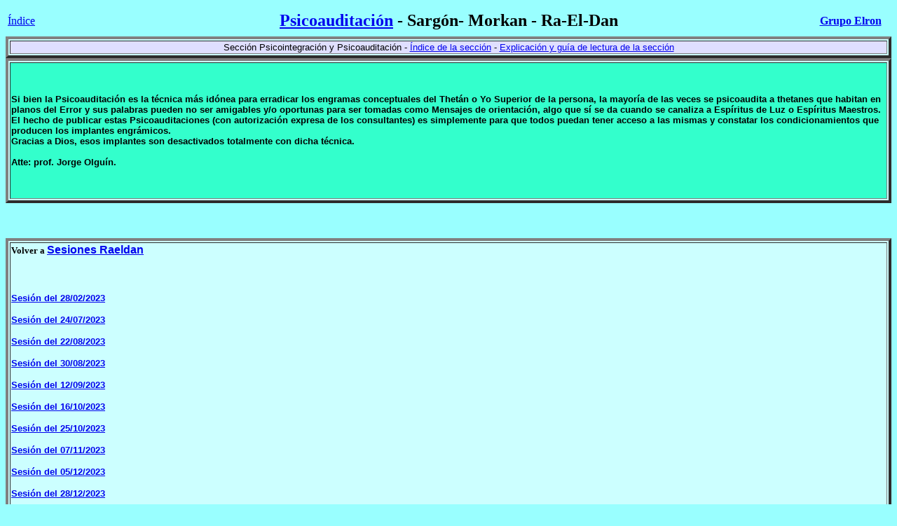

--- FILE ---
content_type: text/html
request_url: http://grupoelron.org/psicoaudintegracion/jo_raeldan_sargon_morkan.html
body_size: 57834
content:
<html>
<head>
<meta name="Title" content="GRUPO ELRON, DE ORIENTACIÓN Y SERVICIO">
<meta name="Description" content="Organización científica independiente sin fines de lucro, políticos o religiosos dedicada a erradicar los falsos datos en todos los campos del conocimiento.">
<meta name="Keywords" content="Drácula, dracula, Psicointegración, Psicoauditación, Dianética, Cienciología, Fenómenos paranormales, Enigmas develados, Civilizaciones desaparecidas, Desapariciones misteriosas, ovnis, extraterrestres, alienígenas, personajes enigmáticos, religión, apariciones de la Virgen">
<title>Psicoauditaci&oacute;n - Sarg&oacute;n- Morkan - Ra-El-Dan</title>
<meta http-equiv="Content-Type" content="text/html; charset=iso-8859-1">
<style type="text/css">
<!--
p.MsoNormal {
margin:0cm;
margin-bottom:.0001pt;
font-size:12.0pt;
font-family:"Times New Roman";
color:black;
}
p.MsoBodyText {
margin-right:0cm;
margin-left:0cm;
line-height:14.4pt;
font-size:10.0pt;
font-family:Verdana;
color:black;
font-weight:bold;
}
.Estilo1 {font-size: 10pt}
.Estilo2 {
	font-family: Verdana;
	font-size: 10.0pt;
}
p.MsoNormal1 {margin:0cm;
margin-bottom:.0001pt;
font-size:12.0pt;
font-family:"Times New Roman";
}
-->
</style>
<link href="../estilos.css" rel="stylesheet" type="text/css">
</head>

<body bgcolor="#99FFFF" text="#000000">
<table width="100%" border="0" height="44">
  <tr> 
    <td width="9%"><a href="../index.htm" target="_parent">&Iacute;ndice</a></td>
    <td width="82%"> 
      <div align="center">
        <p><b><font size="5"><a href="psicoauditacion.htm">Psicoauditaci&oacute;n</a> - Sarg&oacute;n- Morkan - Ra-El-Dan</font></b></p>
      </div>
    </td>
    <td width="9%"> 
      <div align="center"><b><font size="3" color="#787878"><a href="../index.htm" target="_parent">Grupo 
        Elron</a></font></b></div>
    </td>
  </tr>
</table>
<table width="100%" border="4" bgcolor="#CCFFFF">
  <tr>
    <td bgcolor="#DFDFFF"><div align="center"><font size="2" face="Verdana, Arial, Helvetica, sans-serif">Secci&oacute;n Psicointegraci&oacute;n y Psicoauditaci&oacute;n - <a href="left.htm" target="leftFrame">&Iacute;ndice de la secci&oacute;n</a> - <a href="psicoaudintegracion.html" target="mainFrame">Explicaci&oacute;n y gu&iacute;a de lectura de la secci&oacute;n</a> </font></div></td>
  </tr>
</table>
<table width="100%" border="4" bgcolor="#CCFFFF" height="207">
  <tr>
    <td bgcolor="#33FFCC">
	  <p class="MsoNormal Estilo1"> <font face="Verdana, Arial, Helvetica, sans-serif"><strong><font size="2">Si bien la Psicoauditaci&oacute;n es la t&eacute;cnica m&aacute;s id&oacute;nea para erradicar los engramas conceptuales del Thet&aacute;n o Yo Superior de la persona, la mayor&iacute;a de las veces se psicoaudita a thetanes que habitan en planos del Error y sus palabras pueden no ser amigables y/o oportunas para ser tomadas como Mensajes de orientaci&oacute;n, algo que s&iacute; se da cuando se canaliza a Esp&iacute;ritus de Luz o Esp&iacute;ritus Maestros.<br>
  El hecho de publicar estas Psicoauditaciones (con autorizaci&oacute;n expresa de los consultantes) es simplemente para que todos puedan tener acceso a las mismas y constatar los condicionamientos que producen los implantes engr&aacute;micos.<br>
  Gracias a Dios, esos implantes son desactivados totalmente con dicha t&eacute;cnica.</font></strong></font></p>
	  <p class="MsoNormal Estilo1"><font face="Verdana, Arial, Helvetica, sans-serif"><strong><font size="2"><br>
    Atte: prof. Jorge Olgu&iacute;n.</font></strong> </font></p></td>
  </tr>
</table>
<p>&nbsp;</p>
<table width="100%" border="4" bgcolor="#CCFFFF" height="207">
  <tr>
    <td><p><font size="5" face="Times New Roman, Times, serif"><strong><span style="line-height:150%; font-family:'Verdana','sans-serif'; font-size:10.0pt; ">Volver a </span><font size="3" face="Verdana, Arial, Helvetica, sans-serif"><a href="psicoauditacionraeldan.html">Sesiones Raeldan</a></font></strong></font></p>
      <p>&nbsp;</p>
      <p><font face="Verdana, Arial, Helvetica, sans-serif"><strong><font size="2"><a href="#s280223">Sesi&oacute;n del 28/02/2023</a></font></strong></font></p>
      <p><font face="Verdana, Arial, Helvetica, sans-serif"><strong><font size="2"><a href="#s240723">Sesi&oacute;n del 24/07/2023</a></font></strong></font></p>
      <p><font face="Verdana, Arial, Helvetica, sans-serif"><strong><font size="2"><a href="#s220823">Sesi&oacute;n del 22/08/2023</a></font></strong></font></p>
      <p><font face="Verdana, Arial, Helvetica, sans-serif"><strong><font size="2"><a href="#s300823">Sesi&oacute;n del 30/08/2023</a></font></strong></font></p>
      <p><font face="Verdana, Arial, Helvetica, sans-serif"><strong><font size="2"><a href="#s120923">Sesi&oacute;n del 12/09/2023</a></font></strong></font></p>
      <p><font face="Verdana, Arial, Helvetica, sans-serif"><strong><font size="2"><a href="#s161023">Sesi&oacute;n del 16/10/2023</a></font></strong></font></p>
      <p><font face="Verdana, Arial, Helvetica, sans-serif"><strong><font size="2"><a href="#s251023">Sesi&oacute;n del 25/10/2023</a></font></strong></font></p>
      <p><font face="Verdana, Arial, Helvetica, sans-serif"><strong><font size="2"><a href="#s071123">Sesi&oacute;n del 07/11/2023</a></font></strong></font></p>
      <p><font face="Verdana, Arial, Helvetica, sans-serif"><strong><font size="2"><a href="#s051223">Sesi&oacute;n del 05/12/2023</a></font></strong></font></p>
      <p><font face="Verdana, Arial, Helvetica, sans-serif"><strong><font size="2"><a href="#s281223">Sesi&oacute;n del 28/12/2023</a></font></strong></font></p>
      <p><font size="5" face="Times New Roman, Times, serif"><strong><font size="3" face="Verdana, Arial, Helvetica, sans-serif"><a href="jo_raeldan_sargon_morkan2.html">Siguiente p&aacute;gina</a></font></strong></font></p>
<hr>
<p><strong><font size="2" face="Verdana, Arial, Helvetica, sans-serif"><span style="color:#FF7900;"></span></font></strong><font size="2" face="Verdana, Arial, Helvetica, sans-serif"><strong><span style="color:#007F00;"><a name="s280223" id="s280223"></a></span></strong></font><font size="2" face="Verdana, Arial, Helvetica, sans-serif"><strong><span style="color:#007F00;">Sesi&oacute;n 28/02/2023</span></strong></font><strong><span style="font-family:'Verdana','sans-serif'; font-size:10pt; color:rgb(0, 127, 0); "><br>
            <strong><span style="font-family:'Verdana','sans-serif'; ">M&eacute;dium: Jorge Ra&uacute;l    Olgu&iacute;n</span></strong><br>
      <strong><span style="font-family:'Verdana','sans-serif'; ">Entidad que se    present&oacute; a dialogar:  Raeldan</span></strong></span></strong></p>
<p><strong><span style="font-family:'Verdana','sans-serif'; font-size:10.0pt; ">La entidad relata  una vida en que era militar, destinado a proteger los mundos de la Federaci&oacute;n  Sarg&oacute;n. Celebr&oacute; su ascenso yendo de misi&oacute;n a un mundo insurrecto.</span></strong></p>
<p><FONT face="Verdana, Arial, Helvetica, sans-serif"><STRONG><FONT size="2"><A href="http://www.grupoelron.org/psicoaudintegracion/audios/jo_raeldan_280223_sargon_morkan.mp3">Sesi&oacute;n   en MP3 (3.796 KB)</A></FONT></STRONG></FONT></p>
    <p class="MsoNormal11" style="margin-bottom:.0001pt;text-align:justify;"><strong><span style="font-family:'Verdana','sans-serif'; font-size:10.0pt; ">&nbsp;</span></strong> </p>
    <p class="MsoNormal" style="text-align:justify;line-height:115%;"><strong><span style="font-family:'Verdana','sans-serif'; font-size:10.0pt; ">Entidad: Estaba en  la Gran Academia, donde me hab&iacute;a especializado en astrof&iacute;sica, astrohistoria y  en much&iacute;simas materias m&aacute;s.</span></strong></p>
<p class="MsoNormal" style="text-align:justify;line-height:115%;"><strong><span style="font-family:'Verdana','sans-serif'; font-size:10.0pt; ">&nbsp;</span></strong></p>
<p class="MsoNormal" style="text-align:justify;line-height:115%;"><strong><span style="font-family:'Verdana','sans-serif'; font-size:10.0pt; ">Recuerdo que el  historiador, el profesor Pardini, me dijo:</span></strong></p>
<p class="MsoNormal" style="text-align:justify;line-height:115%;"><strong><span style="font-family:'Verdana','sans-serif'; font-size:10.0pt; ">-Morkan, pase al  frente.</span></strong></p>
<p class="MsoNormal" style="text-align:justify;line-height:115%;"><strong><span style="font-family:'Verdana','sans-serif'; font-size:10.0pt; ">-Se&ntilde;or...</span></strong></p>
<p class="MsoNormal" style="text-align:justify;line-height:115%;"><strong><span style="font-family:'Verdana','sans-serif'; font-size:10.0pt; ">-H&aacute;bleme sobre la  Federaci&oacute;n Sarg&oacute;n.</span></strong></p>
<p class="MsoNormal" style="text-align:justify;line-height:115%;"><strong><span style="font-family:'Verdana','sans-serif'; font-size:10.0pt; ">-Hay much&iacute;simo que  decir, se&ntilde;or Pardini, &iquest;qu&eacute; parte?</span></strong></p>
<p class="MsoNormal" style="text-align:justify;line-height:115%;"><strong><span style="font-family:'Verdana','sans-serif'; font-size:10.0pt; ">-Elija usted. -Mir&eacute;  a todos mis compa&ntilde;eros y comenc&eacute; la exposici&oacute;n.</span></strong></p>
<p class="MsoNormal" style="text-align:justify;line-height:115%;"><strong><span style="font-family:'Verdana','sans-serif'; font-size:10.0pt; ">&nbsp;</span></strong></p>
<p class="MsoNormal" style="text-align:justify;line-height:115%;"><strong><span style="font-family:'Verdana','sans-serif'; font-size:10.0pt; ">-Nuestra Federaci&oacute;n  tiene miles de a&ntilde;os. Tuvimos much&iacute;simos conflictos, quiz&aacute; en el que m&aacute;s  profundic&eacute; es en la guerra contra el imperio Mordon, y por alguna raz&oacute;n admiro  la figura de Askard&iacute;n, un h&eacute;roe, hijo de Obrad&iacute;n quien fuera primer ministro.  Askard&iacute;n, conocido en centenas de mundos hoy, pero &eacute;l dej&oacute; un legado, un legado  de paz, de prosperidad, y actualmente tenemos una Federaci&oacute;n conformada por  centenas de mundos, de todo tipo de razas sin distinci&oacute;n. Razas que seguramente  en alg&uacute;n momento fueron enemigos de los humanos y hoy tenemos v&iacute;nculos de  amistad, de fraternidad, de igualdad. Y lo importante, lo m&aacute;s importante, de  libertad. Todos podemos expresarnos con educaci&oacute;n y reflexionar sobre distintos  temas hist&oacute;ricos, entendiendo que toda cr&iacute;tica tiene que ser constructiva para  que quienes graben todas las reflexiones, ya sean hechas por profesores o  acad&eacute;micos, sirvan para aumentar el conocimiento hist&oacute;rico.</span></strong></p>
<p class="MsoNormal" style="text-align:justify;line-height:115%;"><strong><span style="font-family:'Verdana','sans-serif'; font-size:10.0pt; ">El profesor Pardini  me interrumpi&oacute;:</span></strong></p>
<p class="MsoNormal" style="text-align:justify;line-height:115%;"><strong><span style="font-family:'Verdana','sans-serif'; font-size:10.0pt; ">-Est&aacute; bien. Se ha  sacado las mejores notas y s&eacute;, porque tengo contacto con el Gran Comandante &Oacute;berson,  que ya no es alf&eacute;rez, en este momento es teniente de primera. Y ahora va a  quedar bajo las &oacute;rdenes en la academia del capit&aacute;n Alexis. -Me fui a sentar. Cuando  termin&oacute; la clase se acercaron dos compa&ntilde;eros.</span></strong></p>
<p class="MsoNormal" style="text-align:justify;line-height:115%;"><strong><span style="font-family:'Verdana','sans-serif'; font-size:10.0pt; ">-Morkan, &iexcl;vaya!,  con el capit&aacute;n Alexis.</span></strong></p>
<p class="MsoNormal" style="text-align:justify;line-height:115%;"><strong><span style="font-family:'Verdana','sans-serif'; font-size:10.0pt; ">Les respond&iacute;:</span></strong></p>
<p class="MsoNormal" style="text-align:justify;line-height:115%;"><strong><span style="font-family:'Verdana','sans-serif'; font-size:10.0pt; ">-Para m&iacute; tambi&eacute;n es  una sorpresa.</span></strong></p>
<p class="MsoNormal" style="text-align:justify;line-height:115%;"><strong><span style="font-family:'Verdana','sans-serif'; font-size:10.0pt; ">&nbsp;</span></strong></p>
<p class="MsoNormal" style="text-align:justify;line-height:115%;"><strong><span style="font-family:'Verdana','sans-serif'; font-size:10.0pt; ">El capit&aacute;n Alexis  ha sofocado m&aacute;s de diez rebeliones y es una persona joven con un futuro  tremendo, es querido por todos, por los c&aacute;nidos, por los reptiloides y  obviamente por nosotros, los humanos. No lo conoc&iacute;a personalmente.</span></strong></p>
<p class="MsoNormal" style="text-align:justify;line-height:115%;"><strong><span style="font-family:'Verdana','sans-serif'; font-size:10.0pt; ">&nbsp;</span></strong></p>
<p class="MsoNormal" style="text-align:justify;line-height:115%;"><strong><span style="font-family:'Verdana','sans-serif'; font-size:10.0pt; ">Recuerdo que fui a  la primera clase de gimnasia en la academia principal. En la regi&oacute;n donde yo  viv&iacute;a era el mejor en distintas luchas, cuerpo a cuerpo o con espada.</span></strong></p>
<p class="MsoNormal" style="text-align:justify;line-height:115%;"><strong><span style="font-family:'Verdana','sans-serif'; font-size:10.0pt; ">Recuerdo que la  primera vez le pregunt&eacute; a mi profesor:</span></strong></p>
<p class="MsoNormal" style="text-align:justify;line-height:115%;"><strong><span style="font-family:'Verdana','sans-serif'; font-size:10.0pt; ">-Tenemos armas s&oacute;nicas,  armas desintegradoras, armas de luz s&oacute;lida, &iquest;por qu&eacute; practicar con espada?</span></strong></p>
<p class="MsoNormal" style="text-align:justify;line-height:115%;"><strong><span style="font-family:'Verdana','sans-serif'; font-size:10.0pt; ">-El profesor me  dijo:</span></strong></p>
<p class="MsoNormal" style="text-align:justify;line-height:115%;"><strong><span style="font-family:'Verdana','sans-serif'; font-size:10.0pt; ">-Morkan, se trata  de no perder el esp&iacute;ritu que nuestros antecesores ten&iacute;an hace miles de a&ntilde;os,  cuando todav&iacute;a no exist&iacute;an ni siquiera los viajes interplanetarios.</span></strong></p>
<p class="MsoNormal" style="text-align:justify;line-height:115%;"><strong><span style="font-family:'Verdana','sans-serif'; font-size:10.0pt; ">&nbsp;</span></strong></p>
<p class="MsoNormal" style="text-align:justify;line-height:115%;"><strong><span style="font-family:'Verdana','sans-serif'; font-size:10.0pt; ">Me impresion&oacute; el  nuevo gimnasio de la academia principal. Y all&iacute; conoc&iacute; a Alexis, era un poco  m&aacute;s alto que yo, cabello casta&ntilde;o oscuro, m&aacute;s oscuro que el m&iacute;o. Me estrech&oacute; la  mano fuertemente.</span></strong></p>
<p class="MsoNormal" style="text-align:justify;line-height:115%;"><strong><span style="font-family:'Verdana','sans-serif'; font-size:10.0pt; ">-Bienvenido,  Morkan, ser&aacute;s mi segundo y adem&aacute;s mi ayudante. Vamos a practicar.</span></strong></p>
<p class="MsoNormal" style="text-align:justify;line-height:115%;"><strong><span style="font-family:'Verdana','sans-serif'; font-size:10.0pt; ">Le dije con  cautela.</span></strong></p>
<p class="MsoNormal" style="text-align:justify;line-height:115%;"><strong><span style="font-family:'Verdana','sans-serif'; font-size:10.0pt; ">-&iquest;Livianamente?</span></strong></p>
<p class="MsoNormal" style="text-align:justify;line-height:115%;"><strong><span style="font-family:'Verdana','sans-serif'; font-size:10.0pt; ">-&iexcl;Ja, ja, ja! -Se  ri&oacute; de manera muy simp&aacute;tica el capit&aacute;n Alexis, y me dijo: No, averig&uuml;&eacute; de ti,  s&eacute; que eres el mejor en la academia de tu regi&oacute;n y tambi&eacute;n en el gimnasio. No  te midas. Practiquemos aqu&iacute;.</span></strong></p>
<p class="MsoNormal" style="text-align:justify;line-height:115%;"><strong><span style="font-family:'Verdana','sans-serif'; font-size:10.0pt; ">&nbsp;</span></strong></p>
<p class="MsoNormal" style="text-align:justify;line-height:115%;"><strong><span style="font-family:'Verdana','sans-serif'; font-size:10.0pt; ">Cog&iacute; una espada, &eacute;l  cogi&oacute; la suya y de verdad me sorprendi&oacute;, era buen&iacute;simo. Como si leyera tu  pensamiento sab&iacute;a el golpe que ibas a dar y lo frenaba. Estuvimos practicando  casi una hora, estaba con excelente estado f&iacute;sico y no me agot&eacute; para nada.</span></strong></p>
<p class="MsoNormal" style="text-align:justify;line-height:115%;"><strong><span style="font-family:'Verdana','sans-serif'; font-size:10.0pt; ">El capit&aacute;n Alexis  me dijo:</span></strong></p>
<p class="MsoNormal" style="text-align:justify;line-height:115%;"><strong><span style="font-family:'Verdana','sans-serif'; font-size:10.0pt; ">-Veremos en lucha  cuerpo a cuerpo.</span></strong></p>
<p class="MsoNormal" style="text-align:justify;line-height:115%;"><strong><span style="font-family:'Verdana','sans-serif'; font-size:10.0pt; ">-Capit&aacute;n...</span></strong></p>
<p class="MsoNormal" style="text-align:justify;line-height:115%;"><strong><span style="font-family:'Verdana','sans-serif'; font-size:10.0pt; ">-Dime directamente  Alexis. -Me costaba. Era mi superior y yo era muy estricto. Pero insisti&oacute;-. Aqu&iacute;  entre nosotros dime Alexis, delante de la tripulaci&oacute;n no.</span></strong></p>
<p class="MsoNormal" style="text-align:justify;line-height:115%;"><strong><span style="font-family:'Verdana','sans-serif'; font-size:10.0pt; ">-&iquest;Qu&eacute; estilo?</span></strong></p>
<p class="MsoNormal" style="text-align:justify;line-height:115%;"><strong><span style="font-family:'Verdana','sans-serif'; font-size:10.0pt; ">-Elije el que  quieras. -Yo sab&iacute;a diecisiete estilos distintos de combate cuerpo a cuerpo.</span></strong></p>
<p class="MsoNormal" style="text-align:justify;line-height:115%;"><strong><span style="font-family:'Verdana','sans-serif'; font-size:10.0pt; ">-&iquest;Solamente amarre  o tambi&eacute;n golpes? -Se encogi&oacute; de hombros.</span></strong></p>
<p class="MsoNormal" style="text-align:justify;line-height:115%;"><strong><span style="font-family:'Verdana','sans-serif'; font-size:10.0pt; ">-T&uacute; elijes. -Me  sent&iacute;a inhibido. Ataqu&eacute; pero midi&eacute;ndome, me hizo dos lances y ca&iacute; a la lona una  y otra vez, cuatro, seis, ocho.</span></strong></p>
<p class="MsoNormal" style="text-align:justify;line-height:115%;"><strong><span style="font-family:'Verdana','sans-serif'; font-size:10.0pt; ">-Morkan...</span></strong></p>
<p class="MsoNormal" style="text-align:justify;line-height:115%;"><strong><span style="font-family:'Verdana','sans-serif'; font-size:10.0pt; ">-Alexis...</span></strong></p>
<p class="MsoNormal" style="text-align:justify;line-height:115%;"><strong><span style="font-family:'Verdana','sans-serif'; font-size:10.0pt; ">-Te voy a tener que  ordenar, como capit&aacute;n, que no te midas.</span></strong></p>
<p class="MsoNormal" style="text-align:justify;line-height:115%;"><strong><span style="font-family:'Verdana','sans-serif'; font-size:10.0pt; ">-Pero se&ntilde;or...</span></strong></p>
<p class="MsoNormal" style="text-align:justify;line-height:115%;"><strong><span style="font-family:'Verdana','sans-serif'; font-size:10.0pt; ">-No, nada de se&ntilde;or,  estamos solos.</span></strong></p>
<p class="MsoNormal" style="text-align:justify;line-height:115%;"><strong><span style="font-family:'Verdana','sans-serif'; font-size:10.0pt; ">-Lo llego a  lastimar y voy al calabozo.</span></strong></p>
<p class="MsoNormal" style="text-align:justify;line-height:115%;"><strong><span style="font-family:'Verdana','sans-serif'; font-size:10.0pt; ">-Si me llegas a  lastimar ser&aacute; tu m&eacute;rito. Y nada de calabozo.</span></strong></p>
<p class="MsoNormal" style="text-align:justify;line-height:115%;"><strong><span style="font-family:'Verdana','sans-serif'; font-size:10.0pt; ">&nbsp;</span></strong></p>
<p class="MsoNormal" style="text-align:justify;line-height:115%;"><strong><span style="font-family:'Verdana','sans-serif'; font-size:10.0pt; ">Combatimos como  quince minutos. Reconozco que lo toqu&eacute; una sola vez en el p&oacute;mulo derecho. Mi  cuerpo dol&iacute;a, &eacute;l me hab&iacute;a tocado diecisiete veces, pero mi haza&ntilde;a era que ten&iacute;a  el p&oacute;mulo morado.</span></strong></p>
<p class="MsoNormal" style="text-align:justify;line-height:115%;"><strong><span style="font-family:'Verdana','sans-serif'; font-size:10.0pt; ">-Se&ntilde;or...</span></strong></p>
<p class="MsoNormal" style="text-align:justify;line-height:115%;"><strong><span style="font-family:'Verdana','sans-serif'; font-size:10.0pt; ">-Nada de se&ntilde;or:  Alexis.</span></strong></p>
<p class="MsoNormal" style="text-align:justify;line-height:115%;"><strong><span style="font-family:'Verdana','sans-serif'; font-size:10.0pt; ">-Su p&oacute;mulo... &iquest;Tendr&eacute;  un castigo?</span></strong></p>
<p class="MsoNormal" style="text-align:justify;line-height:115%;"><strong><span style="font-family:'Verdana','sans-serif'; font-size:10.0pt; ">-Seguramente. Me  acompa&ntilde;ar&aacute;s a tomar algo. Vamos a las duchas, a cambiarnos y a tomar algo. -No  parec&iacute;a mi capit&aacute;n, parec&iacute;a un amigo &iacute;ntimo que conoc&iacute;a de a&ntilde;os.</span></strong></p>
<p class="MsoNormal" style="text-align:justify;line-height:115%;"><strong><span style="font-family:'Verdana','sans-serif'; font-size:10.0pt; ">&nbsp;</span></strong></p>
<p class="MsoNormal" style="text-align:justify;line-height:115%;"><strong><span style="font-family:'Verdana','sans-serif'; font-size:10.0pt; ">Todo eso hasta que  nos convoc&oacute; el Gran Comandante &Oacute;berson, el director de la academia:</span></strong></p>
<p class="MsoNormal" style="text-align:justify;line-height:115%;"><strong><span style="font-family:'Verdana','sans-serif'; font-size:10.0pt; ">-Capit&aacute;n Alexis...</span></strong></p>
<p class="MsoNormal" style="text-align:justify;line-height:115%;"><strong><span style="font-family:'Verdana','sans-serif'; font-size:10.0pt; ">-Gran Comandante...</span></strong></p>
<p class="MsoNormal" style="text-align:justify;line-height:115%;"><strong><span style="font-family:'Verdana','sans-serif'; font-size:10.0pt; ">-Teniente Morkan...  -Me puse firme.</span></strong></p>
<p class="MsoNormal" style="text-align:justify;line-height:115%;"><strong><span style="font-family:'Verdana','sans-serif'; font-size:10.0pt; ">-Gran comandante...</span></strong></p>
<p class="MsoNormal" style="text-align:justify;line-height:115%;"><strong><span style="font-family:'Verdana','sans-serif'; font-size:10.0pt; ">Se dirigi&oacute; a  Alexis:</span></strong></p>
<p class="MsoNormal" style="text-align:justify;line-height:115%;"><strong><span style="font-family:'Verdana','sans-serif'; font-size:10.0pt; ">-T&uacute; has acabado con  varias insurrecciones, est&aacute; en tu hoja de servicios el haber acabado con la  rebeli&oacute;n m&aacute;s importante en el sistema N&uacute;belo.</span></strong></p>
<p class="MsoNormal" style="text-align:justify;line-height:115%;"><strong><span style="font-family:'Verdana','sans-serif'; font-size:10.0pt; ">-As&iacute; es, mi Gran Comandante.</span></strong></p>
<p class="MsoNormal" style="text-align:justify;line-height:115%;"><strong><span style="font-family:'Verdana','sans-serif'; font-size:10.0pt; ">-Bien. Ir&eacute;is en un  peque&ntilde;o crucero.</span></strong></p>
<p class="MsoNormal" style="text-align:justify;line-height:115%;"><strong><span style="font-family:'Verdana','sans-serif'; font-size:10.0pt; ">El capit&aacute;n Alexis  dijo:</span></strong></p>
<p class="MsoNormal" style="text-align:justify;line-height:115%;"><strong><span style="font-family:'Verdana','sans-serif'; font-size:10.0pt; ">-Gran Comandante &Oacute;berson,  Morkan, digamos, como que reci&eacute;n empieza.</span></strong></p>
<p class="MsoNormal" style="text-align:justify;line-height:115%;"><strong><span style="font-family:'Verdana','sans-serif'; font-size:10.0pt; ">-Le&iacute; su hoja de  servicios. Es un excelente piloto, sabe manejar bien ordenadores y es bueno con  las armas a distancia. Y seguramente aprender&aacute; de ti.</span></strong></p>
<p class="MsoNormal" style="text-align:justify;line-height:115%;"><strong><span style="font-family:'Verdana','sans-serif'; font-size:10.0pt; ">-Entiendo que el  tema es grave.</span></strong></p>
<p class="MsoNormal" style="text-align:justify;line-height:115%;"><strong><span style="font-family:'Verdana','sans-serif'; font-size:10.0pt; ">-Yo pienso -dijo el  Gran Comandante-, que el tema es m&aacute;s grave que la rebeli&oacute;n en el sistema N&uacute;belo.</span></strong></p>
<p class="MsoNormal" style="text-align:justify;line-height:115%;"><strong><span style="font-family:'Verdana','sans-serif'; font-size:10.0pt; ">-&iquest;D&oacute;nde es?</span></strong></p>
<p class="MsoNormal" style="text-align:justify;line-height:115%;"><strong><span style="font-family:'Verdana','sans-serif'; font-size:10.0pt; ">-En el sistema L&eacute;nix,  a doce a&ntilde;os luz.</span></strong></p>
<p class="MsoNormal" style="text-align:justify;line-height:115%;"><strong><span style="font-family:'Verdana','sans-serif'; font-size:10.0pt; ">-All&iacute; solamente hay  un planeta habitable -exclam&eacute; yo. Pero el Gran Comandante &Oacute;berson me dijo:</span></strong></p>
<p class="MsoNormal" style="text-align:justify;line-height:115%;"><strong><span style="font-family:'Verdana','sans-serif'; font-size:10.0pt; ">-As&iacute; es, teniente.  Pero no solamente eso, hay un gigante gaseoso, Lauro, y tiene una luna  habitable casi tan grande como el tercer planeta. All&iacute; hay una insurrecci&oacute;n.</span></strong></p>
<p class="MsoNormal" style="text-align:justify;line-height:115%;"><strong><span style="font-family:'Verdana','sans-serif'; font-size:10.0pt; ">Habl&oacute; el capit&aacute;n Alexis:</span></strong></p>
<p class="MsoNormal" style="text-align:justify;line-height:115%;"><strong><span style="font-family:'Verdana','sans-serif'; font-size:10.0pt; ">-All&iacute; hay varias  razas y se llevan todas bien con fraternidad, hay humanos, felinos, reptiloides  y t&eacute;banos.</span></strong></p>
<p class="MsoNormal" style="text-align:justify;line-height:115%;"><strong><span style="font-family:'Verdana','sans-serif'; font-size:10.0pt; ">-Justamente los t&eacute;banos  se han levantado en rebeli&oacute;n, est&aacute;n trabajando en la parte de los campos, ganan  bastantes cr&eacute;ditos, pero se quejan, dicen que los felinos y los reptiloides  tienen mejores trabajos. Han tomado rehenes.</span></strong></p>
<p class="MsoNormal" style="text-align:justify;line-height:115%;"><strong><span style="font-family:'Verdana','sans-serif'; font-size:10.0pt; ">&nbsp;</span></strong></p>
<p class="MsoNormal" style="text-align:justify;line-height:115%;"><strong><span style="font-family:'Verdana','sans-serif'; font-size:10.0pt; ">Repas&eacute; velozmente  la historia. Los t&eacute;banos eran unos insectos inteligentes con exoesqueleto tipo  cascarudo.</span></strong></p>
<p class="MsoNormal" style="text-align:justify;line-height:115%;"><strong><span style="font-family:'Verdana','sans-serif'; font-size:10.0pt; ">Habl&oacute; el capit&aacute;n  Alexis:</span></strong></p>
<p class="MsoNormal" style="text-align:justify;line-height:115%;"><strong><span style="font-family:'Verdana','sans-serif'; font-size:10.0pt; ">-&iquest;Hasta d&oacute;nde  podemos llegar Gran Comandante &Oacute;berson?</span></strong></p>
<p class="MsoNormal" style="text-align:justify;line-height:115%;"><strong><span style="font-family:'Verdana','sans-serif'; font-size:10.0pt; ">-Mi querido Alexis,  en la mayor&iacute;a de las rebeliones que has sofocado has evitado la mayor cantidad posible  de muertes. Es m&aacute;s, has sofocado rebeliones sin una sola muerte. Pero debemos  sofocarla. Las rebeliones son como virus, si otros sistemas se enteran que en  la Federaci&oacute;n Sarg&oacute;n triunf&oacute; una rebeli&oacute;n, por efecto espejo van a hacer lo  mismo.</span></strong></p>
<p class="MsoNormal" style="text-align:justify;line-height:115%;"><strong><span style="font-family:'Verdana','sans-serif'; font-size:10.0pt; ">Exclam&eacute;:</span></strong></p>
<p class="MsoNormal" style="text-align:justify;line-height:115%;"><strong><span style="font-family:'Verdana','sans-serif'; font-size:10.0pt; ">-Mi Gran Comandante,  &iquest;por qu&eacute; habr&iacute;a de haber rebeli&oacute;n tipo espejo si actualmente la Federaci&oacute;n se  destaca justamente por la igualdad, la fraternidad y la libertad?</span></strong></p>
<p class="MsoNormal" style="text-align:justify;line-height:115%;"><strong><span style="font-family:'Verdana','sans-serif'; font-size:10.0pt; ">-Entiendo que son  luchas de ego o porque unas razas compiten contra otra.</span></strong></p>
<p class="MsoNormal" style="text-align:justify;line-height:115%;"><strong><span style="font-family:'Verdana','sans-serif'; font-size:10.0pt; ">-Disculpe mi expresi&oacute;n,  mi Gran Comandante, pero son energ&uacute;menos.</span></strong></p>
<p class="MsoNormal" style="text-align:justify;line-height:115%;"><strong><span style="font-family:'Verdana','sans-serif'; font-size:10.0pt; ">El Gran Comandante  me mir&oacute; y sonri&oacute;:</span></strong></p>
<p class="MsoNormal" style="text-align:justify;line-height:115%;"><strong><span style="font-family:'Verdana','sans-serif'; font-size:10.0pt; ">-Est&aacute; bien,  teniente Morkan, pero no lo repita adelante de la tripulaci&oacute;n. Ir&eacute;is comandando  un crucero liviano con trescientos tripulantes, cada uno con su especialidad, pero  principalmente soldados. -Hicimos el saludo y nos marchamos.</span></strong></p>
<p class="MsoNormal" style="text-align:justify;line-height:115%;"><strong><span style="font-family:'Verdana','sans-serif'; font-size:10.0pt; ">-Capit&aacute;n Alexis...</span></strong></p>
<p class="MsoNormal" style="text-align:justify;line-height:115%;"><strong><span style="font-family:'Verdana','sans-serif'; font-size:10.0pt; ">-Dime, Morkan.</span></strong></p>
<p class="MsoNormal" style="text-align:justify;line-height:115%;"><strong><span style="font-family:'Verdana','sans-serif'; font-size:10.0pt; ">-&iquest;Es cierto que has  estado en tantas rebeliones y las has sofocado? &iquest;C&oacute;mo lo has logrado sin haber  causado muertes?</span></strong></p>
<p class="MsoNormal" style="text-align:justify;line-height:115%;"><strong><span style="font-family:'Verdana','sans-serif'; font-size:10.0pt; ">-Convenci&eacute;ndolos. -No  dijimos m&aacute;s nada.</span></strong></p>
<p class="MsoNormal" style="text-align:justify;line-height:115%;"><strong><span style="font-family:'Verdana','sans-serif'; font-size:10.0pt; ">&nbsp;</span></strong></p>
<p class="MsoNormal" style="text-align:justify;line-height:115%;"><strong><span style="font-family:'Verdana','sans-serif'; font-size:10.0pt; ">Avis&eacute; por holom&oacute;vil  a mi entorno familiar que me marchaba a la luna gigante del gaseoso Lauro, en  el sistema L&eacute;nix.</span></strong></p>
<p class="MsoNormal" style="text-align:justify;line-height:115%;"><strong><span style="font-family:'Verdana','sans-serif'; font-size:10.0pt; ">&nbsp;</span></strong></p>
<p class="MsoNormal" style="text-align:justify;line-height:115%;"><strong><span style="font-family:'Verdana','sans-serif'; font-size:10.0pt; ">&nbsp;Cuando orbitamos la luna del gigante Lauro nos  comunicamos a superficie. El jefe de los rebeldes, Nick, el jefe de los t&eacute;banos,  dijo:</span></strong></p>
<p class="MsoNormal" style="text-align:justify;line-height:115%;"><strong><span style="font-family:'Verdana','sans-serif'; font-size:10.0pt; ">-Me imagin&eacute; que  vendr&iacute;an a acabar con nosotros. Tenemos mil rehenes.</span></strong></p>
<p class="MsoNormal" style="text-align:justify;line-height:115%;"><strong><span style="font-family:'Verdana','sans-serif'; font-size:10.0pt; ">Habl&oacute; el capit&aacute;n  Alexis:</span></strong></p>
<p class="MsoNormal" style="text-align:justify;line-height:115%;"><strong><span style="font-family:'Verdana','sans-serif'; font-size:10.0pt; ">-&iquest;Tu nombre es Nick?...  Mira, no nos interesa bajar y combatiros, nuestro crucero tiene fuerza para  arrasar con una regi&oacute;n entera. &iquest;Pero para qu&eacute;?, &iquest;con qu&eacute; objeto?</span></strong></p>
<p class="MsoNormal" style="text-align:justify;line-height:115%;"><strong><span style="font-family:'Verdana','sans-serif'; font-size:10.0pt; ">El t&eacute;bano dijo:</span></strong></p>
<p class="MsoNormal" style="text-align:justify;line-height:115%;"><strong><span style="font-family:'Verdana','sans-serif'; font-size:10.0pt; ">-No me interesa  hablar a distancia.</span></strong></p>
<p class="MsoNormal" style="text-align:justify;line-height:115%;"><strong><span style="font-family:'Verdana','sans-serif'; font-size:10.0pt; ">-Acomp&aacute;&ntilde;ame -me  dijo Alexis.</span></strong></p>
<p class="MsoNormal" style="text-align:justify;line-height:115%;"><strong><span style="font-family:'Verdana','sans-serif'; font-size:10.0pt; ">-A la orden  -respond&iacute;. Nos teletransportaron a la superficie. Nunca hab&iacute;a visto un t&eacute;bano  de cerca. Nick, el jefe t&eacute;bano, era por lo menos una cabeza m&aacute;s alta que Alexis.  No, no hab&iacute;a visto un t&eacute;bano de cerca y no sab&iacute;a si re&iacute;a, si ten&iacute;a expresi&oacute;n de  odio, de ira, pero habl&oacute;:</span></strong></p>
<p class="MsoNormal" style="text-align:justify;line-height:115%;"><strong><span style="font-family:'Verdana','sans-serif'; font-size:10.0pt; ">-&iquest;Os dais cuenta  que os hab&eacute;is teletransportado al hangar principal nuestro y en este momento  sois nuestros prisioneros? Porque tenemos un inhibidor de se&ntilde;ales, no os  escuchan de vuestro crucero y tampoco pueden ser teletransportados. -Iba a  hablar y Alexis me interrumpi&oacute;.</span></strong></p>
<p class="MsoNormal" style="text-align:justify;line-height:115%;"><strong><span style="font-family:'Verdana','sans-serif'; font-size:10.0pt; ">-&iquest;Te llamas Nick?</span></strong></p>
<p class="MsoNormal" style="text-align:justify;line-height:115%;"><strong><span style="font-family:'Verdana','sans-serif'; font-size:10.0pt; ">-As&iacute; es.</span></strong></p>
<p class="MsoNormal" style="text-align:justify;line-height:115%;"><strong><span style="font-family:'Verdana','sans-serif'; font-size:10.0pt; ">-Soy el capit&aacute;n  Alexis, de la raza de los humanos. Di tus demandas.</span></strong></p>
<p class="MsoNormal" style="text-align:justify;line-height:115%;"><strong><span style="font-family:'Verdana','sans-serif'; font-size:10.0pt; ">&nbsp;</span></strong></p>
<p class="MsoNormal" style="text-align:justify;line-height:115%;"><strong><span style="font-family:'Verdana','sans-serif'; font-size:10.0pt; ">Dijo lo que quer&iacute;an  ganar y que quer&iacute;an tener una porci&oacute;n del campo que trabajaban para ellos y su  familia.</span></strong></p>
<p class="MsoNormal" style="text-align:justify;line-height:115%;"><strong><span style="font-family:'Verdana','sans-serif'; font-size:10.0pt; ">-&iquest;Y lo hab&eacute;is  planteado?</span></strong></p>
<p class="MsoNormal" style="text-align:justify;line-height:115%;"><strong><span style="font-family:'Verdana','sans-serif'; font-size:10.0pt; ">-S&iacute;, pero el  gobernador local de nuestra luna se neg&oacute;.</span></strong></p>
<p class="MsoNormal" style="text-align:justify;line-height:115%;"><strong><span style="font-family:'Verdana','sans-serif'; font-size:10.0pt; ">-Doy mi palabra que  no voy a teletransportarme. Sacad el inhibidor de se&ntilde;ales. -El t&eacute;bano lo mir&oacute;  capit&aacute;n Alexis, no pregunt&oacute; nada, cort&oacute; el inhibidor-. Comun&iacute;came con el gobernador.  -Era un felino.</span></strong></p>
<p class="MsoNormal" style="text-align:justify;line-height:115%;"><strong><span style="font-family:'Verdana','sans-serif'; font-size:10.0pt; ">&nbsp;</span></strong></p>
<p class="MsoNormal" style="text-align:justify;line-height:115%;"><strong><span style="font-family:'Verdana','sans-serif'; font-size:10.0pt; ">Se abri&oacute; la  comunicaci&oacute;n y el felino se sorprendi&oacute;:</span></strong></p>
<p class="MsoNormal" style="text-align:justify;line-height:115%;"><strong><span style="font-family:'Verdana','sans-serif'; font-size:10.0pt; ">-&iexcl;Vaya, qu&eacute; honor  tener al humano Alexis!</span></strong></p>
<p class="MsoNormal" style="text-align:justify;line-height:115%;"><strong><span style="font-family:'Verdana','sans-serif'; font-size:10.0pt; ">-No s&eacute; tu nombre.</span></strong></p>
<p class="MsoNormal" style="text-align:justify;line-height:115%;"><strong><span style="font-family:'Verdana','sans-serif'; font-size:10.0pt; ">-&iquest;Mi nombre? Mi  nombre es Tauro.</span></strong></p>
<p class="MsoNormal" style="text-align:justify;line-height:115%;"><strong><span style="font-family:'Verdana','sans-serif'; font-size:10.0pt; ">-Gobernador, las  exigencias de Nick, el t&eacute;bano, dice que no fueron satisfechas. &iquest;Por qu&eacute;?</span></strong></p>
<p class="MsoNormal" style="text-align:justify;line-height:115%;"><strong><span style="font-family:'Verdana','sans-serif'; font-size:10.0pt; ">-&iquest;Y por qu&eacute; s&iacute;? Tambi&eacute;n  nosotros, los felinos, necesitar&iacute;amos m&aacute;s campos para trabajar.</span></strong></p>
<p class="MsoNormal" style="text-align:justify;line-height:115%;"><strong><span style="font-family:'Verdana','sans-serif'; font-size:10.0pt; ">-Tauro, la luna es  bastante grande y mi orden es que le cumplan el pedido a los t&eacute;banos.</span></strong></p>
<p class="MsoNormal" style="text-align:justify;line-height:115%;"><strong><span style="font-family:'Verdana','sans-serif'; font-size:10.0pt; ">-Pero...</span></strong></p>
<p class="MsoNormal" style="text-align:justify;line-height:115%;"><strong><span style="font-family:'Verdana','sans-serif'; font-size:10.0pt; ">-No, no hablo por  m&iacute;, hablo por el Gran Comandante &Oacute;berson. -El felino baj&oacute; la vista.</span></strong></p>
<p class="MsoNormal" style="text-align:justify;line-height:115%;"><strong><span style="font-family:'Verdana','sans-serif'; font-size:10.0pt; ">-Est&aacute; bien, est&aacute;  bien, lo haremos. -Los t&eacute;banos lanzaron un grito de victoria.</span></strong></p>
<p class="MsoNormal" style="text-align:justify;line-height:115%;"><strong><span style="font-family:'Verdana','sans-serif'; font-size:10.0pt; ">&nbsp;</span></strong></p>
<p class="MsoNormal" style="text-align:justify;line-height:115%;"><strong><span style="font-family:'Verdana','sans-serif'; font-size:10.0pt; ">Operador Rimel...</span></strong></p>
<p class="MsoNormal" style="text-align:justify;line-height:115%;"><strong><span style="font-family:'Verdana','sans-serif'; font-size:10.0pt; ">-Se&ntilde;or... -De la  nave.</span></strong></p>
<p class="MsoNormal" style="text-align:justify;line-height:115%;"><strong><span style="font-family:'Verdana','sans-serif'; font-size:10.0pt; ">-&iexcl;Ahora! -Y en ese  momento nos transportaron a la nave crucero junto con los cincuenta t&eacute;banos que  se hab&iacute;an insubordinado. Los t&eacute;banos hab&iacute;an quedado en un campo de energ&iacute;a.</span></strong></p>
<p class="MsoNormal" style="text-align:justify;line-height:115%;"><strong><span style="font-family:'Verdana','sans-serif'; font-size:10.0pt; ">-Nos minti&oacute;.</span></strong></p>
<p class="MsoNormal" style="text-align:justify;line-height:115%;"><strong><span style="font-family:'Verdana','sans-serif'; font-size:10.0pt; ">-No, Nick, no te he  mentido, el gobernador felino, Tauro, va a cumplir con las demandas. Yo jam&aacute;s  miento. Pero tendr&eacute;is un peque&ntilde;o juicio porque hab&eacute;is puesto vidas en peligro.</span></strong></p>
<p class="MsoNormal" style="text-align:justify;line-height:115%;"><strong><span style="font-family:'Verdana','sans-serif'; font-size:10.0pt; ">-No pens&aacute;bamos  matar a nadie.</span></strong></p>
<p class="MsoNormal" style="text-align:justify;line-height:115%;"><strong><span style="font-family:'Verdana','sans-serif'; font-size:10.0pt; ">-Est&aacute; bien,  tendr&eacute;is abogados que os defender&aacute;n. Pero yo no permito insurrecciones, no  permito ning&uacute;n tipo de rebeli&oacute;n.</span></strong></p>
<p class="MsoNormal" style="text-align:justify;line-height:115%;"><strong><span style="font-family:'Verdana','sans-serif'; font-size:10.0pt; ">-&iquest;Nos matar&aacute;n?</span></strong></p>
<p class="MsoNormal" style="text-align:justify;line-height:115%;"><strong><span style="font-family:'Verdana','sans-serif'; font-size:10.0pt; ">-No, pero  seguramente tendr&aacute;n prisi&oacute;n, no menos de un mes y no m&aacute;s de seis meses. Somos  ben&eacute;volos, estoy seguro que en otras federaciones ante una rebeli&oacute;n habr&iacute;a pena  de muerte. Cuando vuelvas vas a seguir en tu cargo y espero que no me guardes  rencor, he hecho lo mejor que he podido. -El t&eacute;bano baj&oacute; la cabeza y dijo:</span></strong></p>
<p class="MsoNormal" style="text-align:justify;line-height:115%;"><strong><span style="font-family:'Verdana','sans-serif'; font-size:10.0pt; ">-Gracias.</span></strong></p>
<p class="MsoNormal" style="text-align:justify;line-height:115%;"><strong><span style="font-family:'Verdana','sans-serif'; font-size:10.0pt; ">&nbsp;</span></strong></p>
<p class="MsoNormal" style="text-align:justify;line-height:115%;"><strong><span style="font-family:'Verdana','sans-serif'; font-size:10.0pt; ">Cuando qued&eacute; a  solas con el capit&aacute;n Alexis le pregunt&eacute;:</span></strong></p>
<p class="MsoNormal" style="text-align:justify;line-height:115%;"><strong><span style="font-family:'Verdana','sans-serif'; font-size:10.0pt; ">-&iquest;Ya ten&iacute;as todo  acordado?</span></strong></p>
<p class="MsoNormal" style="text-align:justify;line-height:115%;"><strong><span style="font-family:'Verdana','sans-serif'; font-size:10.0pt; ">-A veces improviso  y a veces s&iacute; tengo acordado. Con el jefe de teletransportaci&oacute;n lo primero que  le dije fue que tenga enlazados cu&aacute;nticamente a todos los t&eacute;banos que hab&iacute;a  all&iacute;, y apenas baj&oacute; el inhibidor para que yo me pudiera comunicar con el felino  tambi&eacute;n hab&iacute;a cortado el inhibidor para poder teletransportarnos.</span></strong></p>
<p class="MsoNormal" style="text-align:justify;line-height:115%;"><strong><span style="font-family:'Verdana','sans-serif'; font-size:10.0pt; ">&nbsp;</span></strong></p>
<p class="MsoNormal" style="text-align:justify;line-height:115%;"><strong><span style="font-family:'Verdana','sans-serif'; font-size:10.0pt; ">Me qued&eacute; admirando al  capit&aacute;n Alexis, hab&iacute;a sofocado una rebeli&oacute;n sin una sola muerte. Tendr&iacute;a mucho  para aprender del capit&aacute;n Alexis, yo, el teniente Morkan de la Federaci&oacute;n  Sarg&oacute;n.</span></strong></p>
<p class="MsoNormal" style="margin-left:0cm;line-height:115%;"></p>
<p class="MsoNormal" style="margin-left:0cm;line-height:115%;">&nbsp;</p>
<hr>
<p><font face="Verdana, Arial, Helvetica, sans-serif"><strong><span style="color:#007F00;"><font size="2"><a name="s240723" id="s240723"></a>Sesi&oacute;n 24/07/2023</font></span></strong></font><strong><span style="font-family:'Verdana','sans-serif'; font-size:10pt; color:rgb(0, 127, 0); "><br>
  <strong><span style="font-family:'Verdana','sans-serif'; ">M&eacute;dium: Jorge Ra&uacute;l    Olgu&iacute;n</span></strong><br>
  <strong><span style="font-family:'Verdana','sans-serif'; ">Entidad que se    present&oacute; a dialogar:  </span><strong><span style="font-family:'Verdana','sans-serif'; ">Raeldan</span></strong></strong></span></strong></p>
<p><strong><span style="font-family:'Verdana','sans-serif'; font-size:10.0pt; ">En la Federaci&oacute;n Sarg&oacute;n  recibi&oacute; su primera misi&oacute;n como capit&aacute;n. Su segundo era una reci&eacute;n teniente. Fueron  enviados por el primer ministro de la Federaci&oacute;n a un mundo que explotaba  recursos de otro sistema planetario. La misi&oacute;n ten&iacute;a car&aacute;cter diplom&aacute;tico.</span></strong></p>
<p><FONT face="Verdana, Arial, Helvetica, sans-serif"><STRONG><FONT size="2"><A href="http://www.grupoelron.org/psicoaudintegracion/audios/jo_raeldan_240723_sargon_morkan.mp3">Sesi&oacute;n   en MP3 (3.115 KB)</A></FONT></STRONG></FONT></p>
    <p class="MsoNormal11" style="margin-bottom:.0001pt;text-align:justify;"><strong><span style="font-family:'Verdana','sans-serif'; font-size:10.0pt; ">&nbsp;</span></strong> </p>
    <p class="MsoNormal" style="text-align:justify;line-height:115%;"><strong><span style="font-family:'Verdana','sans-serif'; font-size:10.0pt; ">Entidad: Dicen que  la vida es una sucesi&oacute;n de acontecimientos. Ahora bien, dichos acontecimientos  pueden ser buenos, mediocres, angustiantes o directamente malos.</span></strong></p>
<p class="MsoNormal" style="text-align:justify;line-height:115%;"><strong><span style="font-family:'Verdana','sans-serif'; font-size:10.0pt; ">Pero hay otra  definici&oacute;n. Hay momentos que pueden ser sorprendentes, como cuando me llam&oacute; el  gran comandante Oberson, el mismo director de la academia</span></strong></p>
<p class="MsoNormal" style="text-align:justify;line-height:115%;"><strong><span style="font-family:'Verdana','sans-serif'; font-size:10.0pt; ">Me dijo:</span></strong></p>
<p class="MsoNormal" style="text-align:justify;line-height:115%;"><strong><span style="font-family:'Verdana','sans-serif'; font-size:10.0pt; ">-Espero que est&eacute;  contento...</span></strong></p>
<p class="MsoNormal" style="text-align:justify;line-height:115%;"><strong><span style="font-family:'Verdana','sans-serif'; font-size:10.0pt; ">-&iquest;Se&ntilde;or?</span></strong></p>
<p class="MsoNormal" style="text-align:justify;line-height:115%;"><strong><span style="font-family:'Verdana','sans-serif'; font-size:10.0pt; ">-Morkan, ahora que  es capit&aacute;n va a tener su primera misi&oacute;n con ese grado.</span></strong></p>
<p class="MsoNormal" style="text-align:justify;line-height:115%;"><strong><span style="font-family:'Verdana','sans-serif'; font-size:10.0pt; ">-Bien.</span></strong></p>
<p class="MsoNormal" style="text-align:justify;line-height:115%;"><strong><span style="font-family:'Verdana','sans-serif'; font-size:10.0pt; ">-Y la orden no es  m&iacute;a, viene directamente del gran ministro Will, de la Federaci&oacute;n. -Me  sorprendi&oacute; sobremanera que el gran ministro Will supiera de m&iacute; y &eacute;l mismo se  encargara de darme una misi&oacute;n.</span></strong></p>
<p class="MsoNormal" style="text-align:justify;line-height:115%;"><strong><span style="font-family:'Verdana','sans-serif'; font-size:10.0pt; ">Le dije al gran  comandante Oberson:</span></strong></p>
<p class="MsoNormal" style="text-align:justify;line-height:115%;"><strong><span style="font-family:'Verdana','sans-serif'; font-size:10.0pt; ">-&iquest;Los datos?</span></strong></p>
<p class="MsoNormal" style="text-align:justify;line-height:115%;"><strong><span style="font-family:'Verdana','sans-serif'; font-size:10.0pt; ">-Bueno, usted  recuerda Andor IV.</span></strong></p>
<p class="MsoNormal" style="text-align:justify;line-height:115%;"><strong><span style="font-family:'Verdana','sans-serif'; font-size:10.0pt; ">-S&iacute;, en alg&uacute;n momento  estuvo afiliado a la Federaci&oacute;n Sarg&oacute;n, luego quiso independizarse. Y aqu&iacute;,  obviamente, no se retiene a ning&uacute;n mundo que no quiera pertenecer. Obviamente  pierde los derechos de ser protegido.</span></strong></p>
<p class="MsoNormal" style="text-align:justify;line-height:115%;"><strong><span style="font-family:'Verdana','sans-serif'; font-size:10.0pt; ">Oberson me mir&oacute;:</span></strong></p>
<p class="MsoNormal" style="text-align:justify;line-height:115%;"><strong><span style="font-family:'Verdana','sans-serif'; font-size:10.0pt; ">-Capit&aacute;n Morkan, el  problema pasa por otro lado. En el tiempo que estuvo en la Federaci&oacute;n,  obviamente se nutri&oacute; con implementos de la Federaci&oacute;n, con armamento, con  tecnolog&iacute;a. Bueno, la federaci&oacute;n eso no se lo va a quitar. Y ahora est&aacute;  teniendo un conflicto con un mundo de otro sistema que s&iacute; pertenece a la  Federaci&oacute;n.</span></strong></p>
<p class="MsoNormal" style="text-align:justify;line-height:115%;"><strong><span style="font-family:'Verdana','sans-serif'; font-size:10.0pt; ">-&iquest;Cu&aacute;l ser&iacute;a, gran  comandante, nuestra misi&oacute;n?</span></strong></p>
<p class="MsoNormal" style="text-align:justify;line-height:115%;"><strong><span style="font-family:'Verdana','sans-serif'; font-size:10.0pt; ">-Bien. Hablar con  el ministro andoriano.</span></strong></p>
<p class="MsoNormal" style="text-align:justify;line-height:115%;"><strong><span style="font-family:'Verdana','sans-serif'; font-size:10.0pt; ">-&iquest;Y a qu&eacute; se debe  que ataquen a otro mundo?</span></strong></p>
<p class="MsoNormal" style="text-align:justify;line-height:115%;"><strong><span style="font-family:'Verdana','sans-serif'; font-size:10.0pt; ">-A&uacute;n no han causado  bajas, pero aparentemente quieren someterlo. Y la ley de la Federaci&oacute;n dice:  &quot;Te metes con un mundo de la Federaci&oacute;n, te metes con toda la  Federaci&oacute;n&quot;. Evidentemente el ministro de Andor lo sabe, todos los andorianos  lo saben y entienden que llevan las de perder. Entonces, &iquest;qu&eacute; es lo que est&aacute;  pasando?, &iquest;qu&eacute; es lo que escapa a nuestro entendimiento? Ir&aacute;s, capit&aacute;n, con un  crucero de cuatrocientos soldados. Tu misi&oacute;n es de paz, averiguar qu&eacute; pasa,  traernos las novedades. De todas maneras el crucero estar&aacute; armado con las  &uacute;ltimas armas importantes, no llevar&eacute;is el arma de vac&iacute;o total pero s&iacute; el  escudo doble con ultragrafeno. Y tu segundo ser&aacute; la teniente Andara.</span></strong></p>
<p class="MsoNormal" style="text-align:justify;line-height:115%;"><strong><span style="font-family:'Verdana','sans-serif'; font-size:10.0pt; ">-No... no la  conozco.</span></strong></p>
<p class="MsoNormal" style="text-align:justify;line-height:115%;"><strong><span style="font-family:'Verdana','sans-serif'; font-size:10.0pt; ">-Ascendi&oacute; hace poco  como teniente pero est&aacute; muy muy entrenada, sac&oacute; las mejores notas en la  academia. Estuvo muy poco tiempo como alf&eacute;rez y destac&oacute;. Y ahora, como teniente,  el ministro Will intuye que va a ser la n&uacute;mero uno al mando despu&eacute;s de ti,  Morkan.</span></strong></p>
<p class="MsoNormal" style="text-align:justify;line-height:115%;"><strong><span style="font-family:'Verdana','sans-serif'; font-size:10.0pt; ">-Mi comandante,  ser&aacute; un honor.</span></strong></p>
<p class="MsoNormal" style="text-align:justify;line-height:115%;"><strong><span style="font-family:'Verdana','sans-serif'; font-size:10.0pt; ">-Partir&eacute;is ma&ntilde;ana a  la hora seiscientos. -Le hice el saludo y me march&eacute;.</span></strong></p>
<p class="MsoNormal" style="text-align:justify;line-height:115%;"><strong><span style="font-family:'Verdana','sans-serif'; font-size:10.0pt; ">&nbsp;</span></strong></p>
<p class="MsoNormal" style="text-align:justify;line-height:115%;"><strong><span style="font-family:'Verdana','sans-serif'; font-size:10.0pt; ">Al d&iacute;a siguiente  estaba la tropa ya instalada en la nave, los t&eacute;cnicos de ordenadores cu&aacute;nticos,  los pilotos, los soldados, los que trabajaban con detectores calor&iacute;ficos, con  detectores de invisibilidad.</span></strong></p>
<p class="MsoNormal" style="text-align:justify;line-height:115%;"><strong><span style="font-family:'Verdana','sans-serif'; font-size:10.0pt; ">Y conoc&iacute; a la  teniente Andara. Casi de mi misma altura, morena. Me sorprendi&oacute; la belleza de  su rostro.</span></strong></p>
<p class="MsoNormal" style="text-align:justify;line-height:115%;"><strong><span style="font-family:'Verdana','sans-serif'; font-size:10.0pt; ">La teniente me  mir&oacute;, se cuadr&oacute;:</span></strong></p>
<p class="MsoNormal" style="text-align:justify;line-height:115%;"><strong><span style="font-family:'Verdana','sans-serif'; font-size:10.0pt; ">-Capit&aacute;n Morkan, es  un honor trabajar con usted.</span></strong></p>
<p class="MsoNormal" style="text-align:justify;line-height:115%;"><strong><span style="font-family:'Verdana','sans-serif'; font-size:10.0pt; ">-Teniente, p&oacute;ngase  c&oacute;moda. Y va a ser mi n&uacute;mero uno, va a estar conmigo en la sala de mando y  cualquier orientaci&oacute;n suya ser&aacute; bienvenida.</span></strong></p>
<p class="MsoNormal" style="text-align:justify;line-height:115%;"><strong><span style="font-family:'Verdana','sans-serif'; font-size:10.0pt; ">-Para m&iacute; un honor y  un placer, mi capit&aacute;n. -Rompiendo las reglas en lugar de cuadrarse extendi&oacute; su  mano y me la estrech&oacute;, una mano c&aacute;lida y firme.</span></strong></p>
<p class="MsoNormal" style="text-align:justify;line-height:115%;"><strong><span style="font-family:'Verdana','sans-serif'; font-size:10.0pt; ">&nbsp;</span></strong></p>
<p class="MsoNormal" style="text-align:justify;line-height:115%;"><strong><span style="font-family:'Verdana','sans-serif'; font-size:10.0pt; ">Le coment&eacute;:</span></strong></p>
<p class="MsoNormal" style="text-align:justify;line-height:115%;"><strong><span style="font-family:'Verdana','sans-serif'; font-size:10.0pt; ">-Teniente Andara,  el gran comandante Oberson, el director de la academia me dijo que era muy  entrenada. Expl&iacute;queme por favor, ya partimos.</span></strong></p>
<p class="MsoNormal" style="text-align:justify;line-height:115%;"><strong><span style="font-family:'Verdana','sans-serif'; font-size:10.0pt; ">-Bueno, mi capit&aacute;n,  entrenada en todo tipo de artes mixtas de combate, entrenada con palos,  obviamente con espada, en lo que es la lucha profesional y artes marciales.</span></strong></p>
<p class="MsoNormal" style="text-align:justify;line-height:115%;"><strong><span style="font-family:'Verdana','sans-serif'; font-size:10.0pt; ">-Con respecto a  armas...</span></strong></p>
<p class="MsoNormal" style="text-align:justify;line-height:115%;"><strong><span style="font-family:'Verdana','sans-serif'; font-size:10.0pt; ">-Todo tipo de armas,  mi capit&aacute;n, todo tipo de armas.</span></strong></p>
<p class="MsoNormal" style="text-align:justify;line-height:115%;"><strong><span style="font-family:'Verdana','sans-serif'; font-size:10.0pt; ">-Estoy viendo su  holocurr&iacute;culum y nunca fue derrotada por ninguna alf&eacute;rez, incluso ha combatido  con alf&eacute;reces masculinos y los ha vencido.</span></strong></p>
<p class="MsoNormal" style="text-align:justify;line-height:115%;"><strong><span style="font-family:'Verdana','sans-serif'; font-size:10.0pt; ">-S&iacute;, mi capit&aacute;n, vivo  permanentemente entrenando. Pero no solamente eso, tambi&eacute;n trabajo con  holoim&aacute;genes, con holoordenadores, con coordenadas espaciales no solamente de  la Federaci&oacute;n sino de nuestro cuadrante de la galaxia.</span></strong></p>
<p class="MsoNormal" style="text-align:justify;line-height:115%;"><strong><span style="font-family:'Verdana','sans-serif'; font-size:10.0pt; ">-Vaya.</span></strong></p>
<p class="MsoNormal" style="text-align:justify;line-height:115%;"><strong><span style="font-family:'Verdana','sans-serif'; font-size:10.0pt; ">&nbsp;</span></strong></p>
<p class="MsoNormal" style="text-align:justify;line-height:115%;"><strong><span style="font-family:'Verdana','sans-serif'; font-size:10.0pt; ">Finalmente partimos  para el sistema de Andor. Estaba cerca, a nada m&aacute;s cuatro a&ntilde;os luz. Lo cual me  extra&ntilde;&oacute; que en la cercan&iacute;a con Sarg&oacute;n, el sistema principal de la Federaci&oacute;n de  los quinientos cincuenta y cinco sistemas estelares, Andor IV haya querido  independizarse.</span></strong></p>
<p class="MsoNormal" style="text-align:justify;line-height:115%;"><strong><span style="font-family:'Verdana','sans-serif'; font-size:10.0pt; ">Finalmente nos  acercamos al sistema, nos comunicamos por radio ultralum&iacute;nica y nos dieron  permiso para descender. Parte de la tropa baj&oacute; con armas prot&oacute;nicas, todos con  escudos de doble energ&iacute;a con ultragrafeno. Incluso nosotros, obviamente.</span></strong></p>
<p class="MsoNormal" style="text-align:justify;line-height:115%;"><strong><span style="font-family:'Verdana','sans-serif'; font-size:10.0pt; ">Hablaban nuestro  mismo idioma, no hizo falta traductor. Pedimos hablar con el primer ministro, un  hombre bastante joven, atl&eacute;tico, amable. Nos recibi&oacute; en su ministerio.</span></strong></p>
<p class="MsoNormal" style="text-align:justify;line-height:115%;"><strong><span style="font-family:'Verdana','sans-serif'; font-size:10.0pt; ">&nbsp;</span></strong></p>
<p class="MsoNormal" style="text-align:justify;line-height:115%;"><strong><span style="font-family:'Verdana','sans-serif'; font-size:10.0pt; ">En el camino, la  teniente Andara me dice:</span></strong></p>
<p class="MsoNormal" style="text-align:justify;line-height:115%;"><strong><span style="font-family:'Verdana','sans-serif'; font-size:10.0pt; ">-Mi capit&aacute;n, si  tuviera que agregar u objetar algo, &iquest;me abstengo de pedirle permiso?</span></strong></p>
<p class="MsoNormal" style="text-align:justify;line-height:115%;"><strong><span style="font-family:'Verdana','sans-serif'; font-size:10.0pt; ">-S&iacute;, teniente,  puede participar de la conversaci&oacute;n libremente. -Nos sentamos. Obviamente el  primer ministro ten&iacute;a una escolta de soldados tambi&eacute;n con armas prot&oacute;nicas,  pero obviamente ellos no ten&iacute;an la doble armadura de energ&iacute;a con ultragrafeno.</span></strong></p>
<p class="MsoNormal" style="text-align:justify;line-height:115%;"><strong><span style="font-family:'Verdana','sans-serif'; font-size:10.0pt; ">&nbsp;</span></strong></p>
<p class="MsoNormal" style="text-align:justify;line-height:115%;"><strong><span style="font-family:'Verdana','sans-serif'; font-size:10.0pt; ">-&iquest;A qu&eacute; debo el  honor de vuestra visita?</span></strong></p>
<p class="MsoNormal" style="text-align:justify;line-height:115%;"><strong><span style="font-family:'Verdana','sans-serif'; font-size:10.0pt; ">Fui directo:</span></strong></p>
<p class="MsoNormal" style="text-align:justify;line-height:115%;"><strong><span style="font-family:'Verdana','sans-serif'; font-size:10.0pt; ">-Ministro, quiero  ser claro. Me extra&ntilde;&oacute;, como les extra&ntilde;&oacute; a nuestras autoridades, que estando tan  cerca, tan s&oacute;lo a cuatro a&ntilde;os luz, se hayan querido independizar.</span></strong></p>
<p class="MsoNormal" style="text-align:justify;line-height:115%;"><strong><span style="font-family:'Verdana','sans-serif'; font-size:10.0pt; ">Se encogi&oacute; de  hombros y me dijo:</span></strong></p>
<p class="MsoNormal" style="text-align:justify;line-height:115%;"><strong><span style="font-family:'Verdana','sans-serif'; font-size:10.0pt; ">-Capit&aacute;n, no hay  obligaci&oacute;n.</span></strong></p>
<p class="MsoNormal" style="text-align:justify;line-height:115%;"><strong><span style="font-family:'Verdana','sans-serif'; font-size:10.0pt; ">-No, por supuesto,  pero sabemos que al no estar en la Federaci&oacute;n no tenemos derecho a defenderlos  de cualquier otro ataque.</span></strong></p>
<p class="MsoNormal" style="text-align:justify;line-height:115%;"><strong><span style="font-family:'Verdana','sans-serif'; font-size:10.0pt; ">-Lo sabemos.</span></strong></p>
<p class="MsoNormal" style="text-align:justify;line-height:115%;"><strong><span style="font-family:'Verdana','sans-serif'; font-size:10.0pt; ">-Claro. Pero  ministro, de la misma manera nosotros s&iacute; tenemos el derecho de defender a los  planetas aliados que son atacados, y ustedes atacaron a un mundo de la  Federaci&oacute;n. No venimos a nivel b&eacute;lico, solamente para entender.</span></strong></p>
<p class="MsoNormal" style="text-align:justify;line-height:115%;"><strong><span style="font-family:'Verdana','sans-serif'; font-size:10.0pt; ">-Bueno. En el  sistema de ellos hay asteroides, un cintur&oacute;n de asteroides despu&eacute;s de su cuarto  planeta que no ha sido explotado por ellos, y lo que hicimos nosotros fue  llegar a su sistema y explotar los minerales de esos asteroides. En ning&uacute;n  momento atacamos al cuarto planeta, en ning&uacute;n momento.</span></strong></p>
<p class="MsoNormal" style="text-align:justify;line-height:115%;"><strong><span style="font-family:'Verdana','sans-serif'; font-size:10.0pt; ">-Permiso para  hablar -pidi&oacute; la teniente Andara-. Ministro, cuando el mundo de un sistema  estelar se une a la Federaci&oacute;n se da por entendido que todo el sistema estelar  de ese mundo est&aacute; protegido por la Federaci&oacute;n.</span></strong></p>
<p class="MsoNormal" style="text-align:justify;line-height:115%;"><strong><span style="font-family:'Verdana','sans-serif'; font-size:10.0pt; ">-Claro. Pero  teniente -dijo el ministro-, fueron ellos quienes nos atacaron, nosotros s&oacute;lo  respondimos el fuego.</span></strong></p>
<p class="MsoNormal" style="text-align:justify;line-height:115%;"><strong><span style="font-family:'Verdana','sans-serif'; font-size:10.0pt; ">-Ministro, no est&aacute;  entendiendo.</span></strong></p>
<p class="MsoNormal" style="text-align:justify;line-height:115%;"><strong><span style="font-family:'Verdana','sans-serif'; font-size:10.0pt; ">-Espera, espera -le  dije a la teniente-, d&eacute;jame explicarle. Ellos ven a los andorianos como intrusos  en su sistema. Aunque no los hayan atacado, el hecho de que exploren los  asteroides que perteneces a su sistema...</span></strong></p>
<p class="MsoNormal" style="text-align:justify;line-height:115%;"><strong><span style="font-family:'Verdana','sans-serif'; font-size:10.0pt; ">-Capit&aacute;n, est&aacute; mal  informado. Vosotros ten&eacute;is quinientos cincuenta y cinco sistemas estelares  pertenecientes a la Federaci&oacute;n.</span></strong></p>
<p class="MsoNormal" style="text-align:justify;line-height:115%;"><strong><span style="font-family:'Verdana','sans-serif'; font-size:10.0pt; ">-Correcto.</span></strong></p>
<p class="MsoNormal" style="text-align:justify;line-height:115%;"><strong><span style="font-family:'Verdana','sans-serif'; font-size:10.0pt; ">-Bien. S&eacute; que hay  mundos donde en el mismo sistema hay otros planetas tambi&eacute;n habitables dentro  de la zona habitable que no se unieron a la Federaci&oacute;n dentro del mismo  sistema. Entonces es discutible que cuando un mundo de un sistema pertenece a  la Federaci&oacute;n todo el sistema pertenece a la Federaci&oacute;n. Pero en el caso de  Er&oacute;n IV, Er&oacute;n V no pertenece; entonces no todo el sistema pertenece a la  Federaci&oacute;n.</span></strong></p>
<p class="MsoNormal" style="text-align:justify;line-height:115%;"><strong><span style="font-family:'Verdana','sans-serif'; font-size:10.0pt; ">-Insisto ministro  -dijo la teniente Andara-, no digo que est&eacute; mal informado, digo que est&eacute;  parcialmente mal informado. Cuando un mundo pertenece a la Federaci&oacute;n y no hay  otro mundo que se abstenga de pertenecer, todo el sistema pertenece a la  Federaci&oacute;n. Cuando un mundo pertenece a la Federaci&oacute;n y otro se abstiene de  pertenecer solamente contamos con ese mundo, no con todo el sistema. Pero este  mundo que defendi&oacute; a los asteroides es el &uacute;nico mundo habitable. Que despu&eacute;s  ese mundo tenga colonias en la Federaci&oacute;n son colonias de ese mundo, no hay  otro mundo que se haya abstenido. En ese caso todo el sistema es protegido por  la Federaci&oacute;n. Por lo tanto si el mundo objeta que extraigan minerales de los  asteroides ustedes no pueden, ministro, entrar a ese sistema.</span></strong></p>
<p class="MsoNormal" style="text-align:justify;line-height:115%;"><strong><span style="font-family:'Verdana','sans-serif'; font-size:10.0pt; ">-Eso es injusto.</span></strong></p>
<p class="MsoNormal" style="text-align:justify;line-height:115%;"><strong><span style="font-family:'Verdana','sans-serif'; font-size:10.0pt; ">-S&iacute; -dijo la  teniente-, pero es as&iacute;. Salvo que llegu&eacute;is a un acuerdo que sean reconocidos  vuestros derechos de explotaci&oacute;n y ellos queden con una parte de las ganancias  de esa explotaci&oacute;n.</span></strong></p>
<p class="MsoNormal" style="text-align:justify;line-height:115%;"><strong><span style="font-family:'Verdana','sans-serif'; font-size:10.0pt; ">-&iquest;Y por qu&eacute;?, &iquest;sin  haber hecho nada, sin haber trabajado?</span></strong></p>
<p class="MsoNormal" style="text-align:justify;line-height:115%;"><strong><span style="font-family:'Verdana','sans-serif'; font-size:10.0pt; ">-Ministro -agreg&oacute;  la teniente-, no lo est&aacute; entendiendo. Todo el sistema es de la Federaci&oacute;n y  ustedes no tienen parte. Es m&aacute;s, si ustedes estuvieran aliados a la Federaci&oacute;n  y fueran a otros sistemas de la Federaci&oacute;n a explotar asteroides y sacar  beneficios, tambi&eacute;n tendr&iacute;an que hacer arreglos con ese sistema, es obvio. Por  lo tanto en este momento el &uacute;nico acuerdo posible es que arregl&eacute;is los derechos  de explotaci&oacute;n o bien os veng&aacute;is de vuelta como aliados de la Federaci&oacute;n. Pero  a&uacute;n viniendo como aliados, los derechos de explotaci&oacute;n los tienen que conceder  ellos. As&iacute; que, estimado ministro andoriano, no tiene por qu&eacute; darnos la  respuesta ahora, pero mientras tanto, mientras no haya un arreglo de derechos  de explotaci&oacute;n, la Federaci&oacute;n va a impedir que entren al sistema.</span></strong></p>
<p class="MsoNormal" style="text-align:justify;line-height:115%;"><strong><span style="font-family:'Verdana','sans-serif'; font-size:10.0pt; ">-Abusan de vuestro  poder.</span></strong></p>
<p class="MsoNormal" style="text-align:justify;line-height:115%;"><strong><span style="font-family:'Verdana','sans-serif'; font-size:10.0pt; ">-No ministro -dijo  la teniente-, no. Para nada. Todo lo contrario. Nuestro poder est&aacute; protegiendo  los derechos de explotaci&oacute;n del sistema de ese mundo.</span></strong></p>
<p class="MsoNormal" style="text-align:justify;line-height:115%;"><strong><span style="font-family:'Verdana','sans-serif'; font-size:10.0pt; ">-Lo pensar&eacute; y os  mandar&eacute; un mensaje ultralum&iacute;nico</span></strong></p>
<p class="MsoNormal" style="text-align:justify;line-height:115%;"><strong><span style="font-family:'Verdana','sans-serif'; font-size:10.0pt; ">Habl&eacute; yo:</span></strong></p>
<p class="MsoNormal" style="text-align:justify;line-height:115%;"><strong><span style="font-family:'Verdana','sans-serif'; font-size:10.0pt; ">-Ministro, mientras  tanto les pido, no les estoy ordenando, les pido de coraz&oacute;n que se abstengan  hasta llegar a un acuerdo.</span></strong></p>
<p class="MsoNormal" style="text-align:justify;line-height:115%;"><strong><span style="font-family:'Verdana','sans-serif'; font-size:10.0pt; ">-Les daremos la  respuesta lo m&aacute;s r&aacute;pidamente posible. -Nos estrechamos la mano. Se par&oacute; e  ignor&oacute; estrechar la mano de la teniente. Nos marchamos.</span></strong></p>
<p class="MsoNormal" style="text-align:justify;line-height:115%;"><strong><span style="font-family:'Verdana','sans-serif'; font-size:10.0pt; ">&nbsp;</span></strong></p>
<p class="MsoNormal" style="text-align:justify;line-height:115%;"><strong><span style="font-family:'Verdana','sans-serif'; font-size:10.0pt; ">En el viaje de  regreso a Sarg&oacute;n le dije a la teniente:</span></strong></p>
<p class="MsoNormal" style="text-align:justify;line-height:115%;"><strong><span style="font-family:'Verdana','sans-serif'; font-size:10.0pt; ">-Espero no se haya  ofendido de que el ministro le haya dado la espalda.</span></strong></p>
<p class="MsoNormal" style="text-align:justify;line-height:115%;"><strong><span style="font-family:'Verdana','sans-serif'; font-size:10.0pt; ">-Mi capit&aacute;n, Morkan,  entiendo que es una persona de pocas luces. Lo digo con respeto. Es una opini&oacute;n  sincera nada m&aacute;s. Espero que t&uacute;, mi capit&aacute;n, no lo tomes como que lo estoy  ofendiendo.</span></strong></p>
<p class="MsoNormal" style="text-align:justify;line-height:115%;"><strong><span style="font-family:'Verdana','sans-serif'; font-size:10.0pt; ">-Para nada. Acuerdo  contigo, apreciada Andara. -Me tom&oacute; de la mano c&aacute;lidamente y me dijo:</span></strong></p>
<p class="MsoNormal" style="text-align:justify;line-height:115%;"><strong><span style="font-family:'Verdana','sans-serif'; font-size:10.0pt; ">-Eres un buen  capit&aacute;n. -Y sorprendentemente qued&eacute; duro porque se acerc&oacute; (obviamente ya no  ten&iacute;amos el casco) y me dio un beso en la mejilla, un beso que me caus&oacute; como una  especie de electricidad en todo el cuerpo.</span></strong></p>
<p class="MsoNormal" style="text-align:justify;line-height:115%;"><strong><span style="font-family:'Verdana','sans-serif'; font-size:10.0pt; ">&nbsp;</span></strong></p>
<p class="MsoNormal" style="text-align:justify;line-height:115%;"><strong><span style="font-family:'Verdana','sans-serif'; font-size:10.0pt; ">Cuando volvimos a  Sarg&oacute;n habl&eacute; con el comandante Oberson. Hab&iacute;amos grabado toda la conversaci&oacute;n.</span></strong></p>
<p class="MsoNormal" style="text-align:justify;line-height:115%;"><strong><span style="font-family:'Verdana','sans-serif'; font-size:10.0pt; ">Y me dijo:</span></strong></p>
<p class="MsoNormal" style="text-align:justify;line-height:115%;"><strong><span style="font-family:'Verdana','sans-serif'; font-size:10.0pt; ">-Los felicito a  ambos, a ti capit&aacute;n y a la teniente. Aparentemente la teniente Andara fue una  excelente ayudante, fue brillante la participaci&oacute;n de ambos. El ministro Will  se va a poner contento.</span></strong></p>
<p class="MsoNormal" style="text-align:justify;line-height:115%;"><strong><span style="font-family:'Verdana','sans-serif'; font-size:10.0pt; ">-Bueno, mi gran  comandante, veremos que responde el ministro andoriano.</span></strong></p>
<p class="MsoNormal" style="text-align:justify;line-height:115%;"><strong><span style="font-family:'Verdana','sans-serif'; font-size:10.0pt; ">&nbsp;</span></strong></p>
<p class="MsoNormal" style="text-align:justify;line-height:115%;"><strong><span style="font-family:'Verdana','sans-serif'; font-size:10.0pt; ">Me march&eacute; a mi domicilio  particular y esa noche casi no pude dormir, me qued&eacute; pensando en la bella, en  la morena teniente Andara, una morena de ojos negr&iacute;simos con un rostro casi  perfecto.</span></strong>
<p class="MsoNormal" style="text-align:justify;line-height:115%;"></p>
<p class="MsoNormal" style="margin-left:0cm;line-height:115%;"></p>
<p class="MsoNormal" style="margin-left:0cm;line-height:115%;">&nbsp;</p>
<hr>
<p><font face="Verdana, Arial, Helvetica, sans-serif"><strong><span style="color:#007F00;"><font size="2"><a name="s220823" id="s"></a>Sesi&oacute;n 22/08/2023</font></span></strong></font><strong><span style="font-family:'Verdana','sans-serif'; font-size:10pt; color:rgb(0, 127, 0); "><br>
  <strong><span style="font-family:'Verdana','sans-serif'; ">M&eacute;dium: Jorge Ra&uacute;l    Olgu&iacute;n</span></strong><br>
  <strong><span style="font-family:'Verdana','sans-serif'; ">Entidad que se    present&oacute; a dialogar: </span><strong><span style="font-family:'Verdana','sans-serif'; ">Raeldan</span></strong></strong></span></strong></p>
<p><strong><span style="font-family:'Verdana','sans-serif'; font-size:10.0pt; ">Sorprendentemente  recibi&oacute; la visita de una teniente que deseaba hacerle unas preguntas  existenciales, no exactamente relacionadas con la misi&oacute;n que estaban llevando a  cabo. Intent&oacute; eludir la situaci&oacute;n, pero la situaci&oacute;n era dif&iacute;cil de soslayar.</span></strong></p>
<p><FONT face="Verdana, Arial, Helvetica, sans-serif"><STRONG><FONT size="2"><A href="http://www.grupoelron.org/psicoaudintegracion/audios/jo_raeldan_220823_sargon_morkan.mp3">Sesi&oacute;n   en MP3 (4.026 KB)</A></FONT></STRONG></FONT></p>
    <p class="MsoNormal11" style="margin-bottom:.0001pt;text-align:justify;"><strong><span style="font-family:'Verdana','sans-serif'; font-size:10.0pt; ">&nbsp;</span></strong> </p>
    <p class="MsoNormal" style="text-align:justify;line-height:115%;"><strong><span style="font-family:'Verdana','sans-serif'; font-size:10.0pt; ">Entidad: Me  encontraba recostado en mi camastro pensando en todo lo que pod&iacute;a suceder, en  si saldr&iacute;amos con vida.</span></strong></p>
<p class="MsoNormal" style="text-align:justify;line-height:115%;"><strong><span style="font-family:'Verdana','sans-serif'; font-size:10.0pt; ">&nbsp;</span></strong></p>
<p class="MsoNormal" style="text-align:justify;line-height:115%;"><strong><span style="font-family:'Verdana','sans-serif'; font-size:10.0pt; ">De todos modos  nunca fui una persona cuyo miedo me hubiera dominado, todo lo contrario, eso no  significa que no tuviera conciencia de lo que suced&iacute;a o pudiera suceder.  Siempre me ense&ntilde;aron que aquellas personas que no tienen miedo son  inconscientes o no tienen uso de raz&oacute;n.</span></strong></p>
<p class="MsoNormal" style="text-align:justify;line-height:115%;"><strong><span style="font-family:'Verdana','sans-serif'; font-size:10.0pt; ">He tenido miedo  algunas veces por no querer sufrir p&eacute;rdidas de seres queridos, miedo a no  lograr mis proyectos, pero el riesgo es algo que uno tiene que asumir cuando se  inscribe en la academia militar.</span></strong></p>
<p class="MsoNormal" style="text-align:justify;line-height:115%;"><strong><span style="font-family:'Verdana','sans-serif'; font-size:10.0pt; ">&nbsp;</span></strong></p>
<p class="MsoNormal" style="text-align:justify;line-height:115%;"><strong><span style="font-family:'Verdana','sans-serif'; font-size:10.0pt; ">El hecho de ser  capit&aacute;n me permit&iacute;a tener mi propio camarote.</span></strong></p>
<p class="MsoNormal" style="text-align:justify;line-height:115%;"><strong><span style="font-family:'Verdana','sans-serif'; font-size:10.0pt; ">En ese momento son&oacute;  el pulsador, habl&eacute; por el intercomunicador:</span></strong></p>
<p class="MsoNormal" style="text-align:justify;line-height:115%;"><strong><span style="font-family:'Verdana','sans-serif'; font-size:10.0pt; ">-S&iacute;...</span></strong></p>
<p class="MsoNormal" style="text-align:justify;line-height:115%;"><strong><span style="font-family:'Verdana','sans-serif'; font-size:10.0pt; ">-Permiso, mi  capit&aacute;n. -Apret&eacute; un bot&oacute;n, permit&iacute; que la puerta se abriera. Era la teniente  Andara-. Me tom&eacute; la libertad de traerle un caf&eacute;.</span></strong></p>
<p class="MsoNormal" style="text-align:justify;line-height:115%;"><strong><span style="font-family:'Verdana','sans-serif'; font-size:10.0pt; ">-Gracias -le dije  desconcertado-, pero eso d&eacute;jalo para los alf&eacute;rez.</span></strong></p>
<p class="MsoNormal" style="text-align:justify;line-height:115%;"><strong><span style="font-family:'Verdana','sans-serif'; font-size:10.0pt; ">-Quer&iacute;a conversar...</span></strong></p>
<p class="MsoNormal" style="text-align:justify;line-height:115%;"><strong><span style="font-family:'Verdana','sans-serif'; font-size:10.0pt; ">-Bien. -Apret&eacute; un  bot&oacute;n y la puerta se cerr&oacute;-. Vamos a la mesa. -Era una mesa peque&ntilde;a, acorde con  las dimensiones del camarote. Cogimos cada uno una silla y nos sentamos-. &iquest;T&uacute;  no tomas nada, Andara?</span></strong></p>
<p class="MsoNormal" style="text-align:justify;line-height:115%;"><strong><span style="font-family:'Verdana','sans-serif'; font-size:10.0pt; ">-Ya he tomado,  se&ntilde;or.</span></strong></p>
<p class="MsoNormal" style="text-align:justify;line-height:115%;"><strong><span style="font-family:'Verdana','sans-serif'; font-size:10.0pt; ">&nbsp;</span></strong></p>
<p class="MsoNormal" style="text-align:justify;line-height:115%;"><strong><span style="font-family:'Verdana','sans-serif'; font-size:10.0pt; ">Me sent&iacute;a raro teniendo  una teniente a mi cargo.</span></strong></p>
<p class="MsoNormal" style="text-align:justify;line-height:115%;"><strong><span style="font-family:'Verdana','sans-serif'; font-size:10.0pt; ">-La vez pasada le  pregunt&eacute; qu&eacute; tal manejas las armas. Del uno al diez.</span></strong></p>
<p class="MsoNormal" style="text-align:justify;line-height:115%;"><strong><span style="font-family:'Verdana','sans-serif'; font-size:10.0pt; ">-Diez, mi capit&aacute;n.</span></strong></p>
<p class="MsoNormal" style="text-align:justify;line-height:115%;"><strong><span style="font-family:'Verdana','sans-serif'; font-size:10.0pt; ">-&iquest;En una lucha  cuerpo a cuerpo?</span></strong></p>
<p class="MsoNormal" style="text-align:justify;line-height:115%;"><strong><span style="font-family:'Verdana','sans-serif'; font-size:10.0pt; ">-Diez, mi capit&aacute;n.</span></strong></p>
<p class="MsoNormal" style="text-align:justify;line-height:115%;"><strong><span style="font-family:'Verdana','sans-serif'; font-size:10.0pt; ">-&iquest;Con el palo de  bo?</span></strong></p>
<p class="MsoNormal" style="text-align:justify;line-height:115%;"><strong><span style="font-family:'Verdana','sans-serif'; font-size:10.0pt; ">-Igual, mi capit&aacute;n.</span></strong></p>
<p class="MsoNormal" style="text-align:justify;line-height:115%;"><strong><span style="font-family:'Verdana','sans-serif'; font-size:10.0pt; ">-&iquest;Sabes de  holoordenadores?</span></strong></p>
<p class="MsoNormal" style="text-align:justify;line-height:115%;"><strong><span style="font-family:'Verdana','sans-serif'; font-size:10.0pt; ">-Claro, mi capit&aacute;n.</span></strong></p>
<p class="MsoNormal" style="text-align:justify;line-height:115%;"><strong><span style="font-family:'Verdana','sans-serif'; font-size:10.0pt; ">-Hay un t&eacute;cnico  llamado Roberson, en la base Sarg&oacute;n, que est&aacute; considerado uno de los mejores. &iquest;Si  te compararas con &eacute;l, cu&aacute;nto te faltar&iacute;a para alcanzarlo?</span></strong></p>
<p class="MsoNormal" style="text-align:justify;line-height:115%;"><strong><span style="font-family:'Verdana','sans-serif'; font-size:10.0pt; ">Se encogi&oacute; de  hombros, pero no con gesto de vanidad sino como no d&aacute;ndole importancia:</span></strong></p>
<p class="MsoNormal" style="text-align:justify;line-height:115%;"><strong><span style="font-family:'Verdana','sans-serif'; font-size:10.0pt; ">-Creo que estoy a  la par, mi capit&aacute;n.</span></strong></p>
<p class="MsoNormal" style="text-align:justify;line-height:115%;"><strong><span style="font-family:'Verdana','sans-serif'; font-size:10.0pt; ">&nbsp;</span></strong></p>
<p class="MsoNormal" style="text-align:justify;line-height:115%;"><strong><span style="font-family:'Verdana','sans-serif'; font-size:10.0pt; ">No era mi criterio  darle confianza a una teniente, pero me distend&iacute;. Y le dije:</span></strong></p>
<p class="MsoNormal" style="text-align:justify;line-height:115%;"><strong><span style="font-family:'Verdana','sans-serif'; font-size:10.0pt; ">-Pero vaya, eres la  mujer perfecta. -Sonri&oacute;.</span></strong></p>
<p class="MsoNormal" style="text-align:justify;line-height:115%;"><strong><span style="font-family:'Verdana','sans-serif'; font-size:10.0pt; ">-Si fuera as&iacute; no  tendr&iacute;a tantas preguntas.</span></strong></p>
<p class="MsoNormal" style="text-align:justify;line-height:115%;"><strong><span style="font-family:'Verdana','sans-serif'; font-size:10.0pt; ">-&iquest;Hablamos de  preguntas que yo pueda responderte, teniente Andara?</span></strong></p>
<p class="MsoNormal" style="text-align:justify;line-height:115%;"><strong><span style="font-family:'Verdana','sans-serif'; font-size:10.0pt; ">-No lo s&eacute;, mi  capit&aacute;n.</span></strong></p>
<p class="MsoNormal" style="text-align:justify;line-height:115%;"><strong><span style="font-family:'Verdana','sans-serif'; font-size:10.0pt; ">-Bueno, veamos,  dime alguna de tus preguntas.</span></strong></p>
<p class="MsoNormal" style="text-align:justify;line-height:115%;"><strong><span style="font-family:'Verdana','sans-serif'; font-size:10.0pt; ">-&iquest;Por qu&eacute; estamos  aqu&iacute;?</span></strong></p>
<p class="MsoNormal" style="text-align:justify;line-height:115%;"><strong><span style="font-family:'Verdana','sans-serif'; font-size:10.0pt; ">-Bueno, pens&eacute; que  sab&iacute;as de todo. Estamos aqu&iacute; porque vamos a tratar de convencer al l&iacute;der de los  Lacerta y evitar un conflicto b&eacute;lico. &iquest;Satisfecha con mi respuesta?</span></strong></p>
<p class="MsoNormal" style="text-align:justify;line-height:115%;"><strong><span style="font-family:'Verdana','sans-serif'; font-size:10.0pt; ">-Mi capit&aacute;n -dijo  Andara-, voy m&aacute;s all&aacute;.</span></strong></p>
<p class="MsoNormal" style="text-align:justify;line-height:115%;"><strong><span style="font-family:'Verdana','sans-serif'; font-size:10.0pt; ">-Ahora no te  entiendo.</span></strong></p>
<p class="MsoNormal" style="text-align:justify;line-height:115%;"><strong><span style="font-family:'Verdana','sans-serif'; font-size:10.0pt; ">-&iquest;Por qu&eacute; estamos  aqu&iacute;, en el universo?</span></strong></p>
<p class="MsoNormal" style="text-align:justify;line-height:115%;"><strong><span style="font-family:'Verdana','sans-serif'; font-size:10.0pt; ">-&iexcl;Je! Puedo decirte  que hay miles y miles de mundos con vida. Ahora, si me preguntas por qu&eacute;, para  disfrutar de esa vida.</span></strong></p>
<p class="MsoNormal" style="text-align:justify;line-height:115%;"><strong><span style="font-family:'Verdana','sans-serif'; font-size:10.0pt; ">-Mi capit&aacute;n, si  fuera como usted dice, &iquest;por qu&eacute; los conflictos b&eacute;licos?, &iquest;qu&eacute; funci&oacute;n han  tenido los Langar en esta galaxia m&aacute;s que eliminar vidas?, &iquest;qu&eacute; funci&oacute;n tienen  algunos virus que tambi&eacute;n eliminan vida?, &iquest;qu&eacute; funci&oacute;n tiene el ser humano al  acumular cr&eacute;ditos en muchos mundos sabiendo que su expectativa de vida es  limitada?</span></strong></p>
<p class="MsoNormal" style="text-align:justify;line-height:115%;"><strong><span style="font-family:'Verdana','sans-serif'; font-size:10.0pt; ">-A veces no te  entiendo. De verdad no te entiendo, Andara, te haces preguntas filos&oacute;ficas y  posiblemente en un momento entremos en un conflicto b&eacute;lico donde no sabemos si  saldremos con vida o no. H&aacute;blame de cosas cotidianas. Soy optimista, tendremos  tiempo de hablar de esto.</span></strong></p>
<p class="MsoNormal" style="text-align:justify;line-height:115%;"><strong><span style="font-family:'Verdana','sans-serif'; font-size:10.0pt; ">-No, no tengo m&aacute;s  preguntas.</span></strong></p>
<p class="MsoNormal" style="text-align:justify;line-height:115%;"><strong><span style="font-family:'Verdana','sans-serif'; font-size:10.0pt; ">-S&iacute; que las tienes.</span></strong></p>
<p class="MsoNormal" style="text-align:justify;line-height:115%;"><strong><span style="font-family:'Verdana','sans-serif'; font-size:10.0pt; ">-Pero no le gustan  las preguntas filos&oacute;ficas, mi capit&aacute;n.</span></strong></p>
<p class="MsoNormal" style="text-align:justify;line-height:115%;"><strong><span style="font-family:'Verdana','sans-serif'; font-size:10.0pt; ">-No, no, hablar  sobre la vida, no.</span></strong></p>
<p class="MsoNormal" style="text-align:justify;line-height:115%;"><strong><span style="font-family:'Verdana','sans-serif'; font-size:10.0pt; ">-&iquest;Y sobre el amor?</span></strong></p>
<p class="MsoNormal" style="text-align:justify;line-height:115%;"><strong><span style="font-family:'Verdana','sans-serif'; font-size:10.0pt; ">-Bueno, &iquest;has venido  para desconcertarme? El amor es el afecto a tus seres queridos.</span></strong></p>
<p class="MsoNormal" style="text-align:justify;line-height:115%;"><strong><span style="font-family:'Verdana','sans-serif'; font-size:10.0pt; ">-S&iacute;, hablamos de la  familia, &iquest;y cuando no tienes familia a qui&eacute;n amas?</span></strong></p>
<p class="MsoNormal" style="text-align:justify;line-height:115%;"><strong><span style="font-family:'Verdana','sans-serif'; font-size:10.0pt; ">-Entiendo a qu&eacute; te  refieres. Me fij&eacute; en mi holotablet tu foja de servicios y eres excelente en  todo, pero entiendo que te han criado en la base, es un tema inc&oacute;modo para ti  seguramente, pero tus padres te habr&aacute;n abandonado y no hay ning&uacute;n registro de  ellos porque eso es un acto que se castiga con prisi&oacute;n, &iquest;nunca has tenido  curiosidad de averiguar sobre ellos?</span></strong></p>
<p class="MsoNormal" style="text-align:justify;line-height:115%;"><strong><span style="font-family:'Verdana','sans-serif'; font-size:10.0pt; ">-No, mi capit&aacute;n.</span></strong></p>
<p class="MsoNormal" style="text-align:justify;line-height:115%;"><strong><span style="font-family:'Verdana','sans-serif'; font-size:10.0pt; ">-Saber qui&eacute;n eres.</span></strong></p>
<p class="MsoNormal" style="text-align:justify;line-height:115%;"><strong><span style="font-family:'Verdana','sans-serif'; font-size:10.0pt; ">-S&eacute; qui&eacute;n soy y eso  no me lo definen mis padres.</span></strong></p>
<p class="MsoNormal" style="text-align:justify;line-height:115%;"><strong><span style="font-family:'Verdana','sans-serif'; font-size:10.0pt; ">-Volvamos al tema,  habl&aacute;bamos del amor. Lo voy a preguntar yo: &iquest;Qu&eacute; es para ti el amor?</span></strong></p>
<p class="MsoNormal" style="text-align:justify;line-height:115%;"><strong><span style="font-family:'Verdana','sans-serif'; font-size:10.0pt; ">-Es pensar como que  la vida del otro es tan o m&aacute;s valiosa que la tuya. -Me sorprendi&oacute; su respuesta.</span></strong></p>
<p class="MsoNormal" style="text-align:justify;line-height:115%;"><strong><span style="font-family:'Verdana','sans-serif'; font-size:10.0pt; ">-&iquest;Y t&uacute; amas a  alguien, teniente Andara? -Se encogi&oacute; de hombros-. &iquest;Eso es s&iacute; o no?, porque  encogerse de hombros, en algunos mundos, se puede entender como que lo que se  habla no importa. -Se me qued&oacute; mirando.</span></strong></p>
<p class="MsoNormal" style="text-align:justify;line-height:115%;"><strong><span style="font-family:'Verdana','sans-serif'; font-size:10.0pt; ">-Mi capit&aacute;n,  &iquest;entonces qu&eacute; es el aprecio?</span></strong></p>
<p class="MsoNormal" style="text-align:justify;line-height:115%;"><strong><span style="font-family:'Verdana','sans-serif'; font-size:10.0pt; ">-Bueno, &iexcl;je, je!,  quiz&aacute; sea una forma m&aacute;s liviana del amor profundo, pero no es lo mismo. En la  base ten&iacute;a una mascota, un gato...</span></strong></p>
<p class="MsoNormal" style="text-align:justify;line-height:115%;"><strong><span style="font-family:'Verdana','sans-serif'; font-size:10.0pt; ">-&iquest;Hablamos de un  f&eacute;lido?</span></strong></p>
<p class="MsoNormal" style="text-align:justify;line-height:115%;"><strong><span style="font-family:'Verdana','sans-serif'; font-size:10.0pt; ">-No, no, estamos  hablando de un gato sin mente conceptual, no hablamos de un f&eacute;lido. Y le ten&iacute;a  aprecio. Y bueno, muri&oacute; cuando yo era adolescente y me dio una pena tremenda.</span></strong></p>
<p class="MsoNormal" style="text-align:justify;line-height:115%;"><strong><span style="font-family:'Verdana','sans-serif'; font-size:10.0pt; ">-Pero tambi&eacute;n se  puede tener amor por las mascotas.</span></strong></p>
<p class="MsoNormal" style="text-align:justify;line-height:115%;"><strong><span style="font-family:'Verdana','sans-serif'; font-size:10.0pt; ">-Claro. A lo mejor  hay otro amor que se alimenta de pasi&oacute;n, de deseo, el amor de pareja por  ejemplo. &iquest;T&uacute; sientes eso?</span></strong></p>
<p class="MsoNormal" style="text-align:justify;line-height:115%;"><strong><span style="font-family:'Verdana','sans-serif'; font-size:10.0pt; ">-Yo siento mucho  aprecio por usted, mi capit&aacute;n. -Me descoloc&oacute;.</span></strong></p>
<p class="MsoNormal" style="text-align:justify;line-height:115%;"><strong><span style="font-family:'Verdana','sans-serif'; font-size:10.0pt; ">-Pero Andara, hace  poco que nos conocemos.</span></strong></p>
<p class="MsoNormal" style="text-align:justify;line-height:115%;"><strong><span style="font-family:'Verdana','sans-serif'; font-size:10.0pt; ">-Siempre miro su  foja de servicios, y lo admiro.</span></strong></p>
<p class="MsoNormal" style="text-align:justify;line-height:115%;"><strong><span style="font-family:'Verdana','sans-serif'; font-size:10.0pt; ">-No he hecho cosas  importantes como por ejemplo, la capitana Kirana o el capit&aacute;n Alexis.</span></strong></p>
<p class="MsoNormal" style="text-align:justify;line-height:115%;"><strong><span style="font-family:'Verdana','sans-serif'; font-size:10.0pt; ">-Pero mi capit&aacute;n,  usted es una muy buena persona. -De repente se acerc&oacute; y me dio un beso en la  mejilla, luego se ruboriz&oacute; y me dijo-: Pido disculpas por mi impulso, por favor,  no me levante un sumario.</span></strong></p>
<p class="MsoNormal" style="text-align:justify;line-height:115%;"><strong><span style="font-family:'Verdana','sans-serif'; font-size:10.0pt; ">-No, no, no lo  hare, &iquest;pero a qu&eacute; vino eso?</span></strong></p>
<p class="MsoNormal" style="text-align:justify;line-height:115%;"><strong><span style="font-family:'Verdana','sans-serif'; font-size:10.0pt; ">-Una forma de demostrar  mi aprecio.</span></strong></p>
<p class="MsoNormal" style="text-align:justify;line-height:115%;"><strong><span style="font-family:'Verdana','sans-serif'; font-size:10.0pt; ">-Vaya. Soy tu  superior y si respondiera a ese beso y en lugar de la mejilla te lo diera en la  boca podr&iacute;a ser tomado como abuso de autoridad. Entonces me abstengo.</span></strong></p>
<p class="MsoNormal" style="text-align:justify;line-height:115%;"><strong><span style="font-family:'Verdana','sans-serif'; font-size:10.0pt; ">-No necesariamente,  mi capit&aacute;n, si fuera consentido.</span></strong></p>
<p class="MsoNormal" style="text-align:justify;line-height:115%;"><strong><span style="font-family:'Verdana','sans-serif'; font-size:10.0pt; ">-&iquest;Estoy escuchando  bien?, &iquest;t&uacute; consentir&iacute;as que te bese? -Asinti&oacute; con la cabeza-. No, dilo con  palabras.</span></strong></p>
<p class="MsoNormal" style="text-align:justify;line-height:115%;"><strong><span style="font-family:'Verdana','sans-serif'; font-size:10.0pt; ">-S&iacute;, mi capit&aacute;n,  consentir&iacute;a.</span></strong></p>
<p class="MsoNormal" style="text-align:justify;line-height:115%;"><strong><span style="font-family:'Verdana','sans-serif'; font-size:10.0pt; ">-&iquest;Por qu&eacute;?</span></strong></p>
<p class="MsoNormal" style="text-align:justify;line-height:115%;"><strong><span style="font-family:'Verdana','sans-serif'; font-size:10.0pt; ">-Por ese afecto que  le tengo.</span></strong></p>
<p class="MsoNormal" style="text-align:justify;line-height:115%;"><strong><span style="font-family:'Verdana','sans-serif'; font-size:10.0pt; ">-Bueno, no soy de  quedarme sin palabras, al contrario soy muy elocuente, pero nadie besa en la  boca a otra persona porque le tenga un afecto.</span></strong></p>
<p class="MsoNormal" style="text-align:justify;line-height:115%;"><strong><span style="font-family:'Verdana','sans-serif'; font-size:10.0pt; ">-&iquest;Mi capit&aacute;n, usted  consentir&iacute;a que yo lo bese?</span></strong></p>
<p class="MsoNormal" style="text-align:justify;line-height:115%;"><strong><span style="font-family:'Verdana','sans-serif'; font-size:10.0pt; ">-Bueno, no  considero que el beso fuera un ataque... S&iacute; consentir&iacute;a, pero... -No me dej&oacute;  terminar la frase, se levant&oacute;, se sent&oacute; sobre mis rodillas y me dio un beso  apasionado, correspondido por m&iacute; obviamente, que dur&oacute; m&aacute;s de un minuto. Luego  se fue soltando lentamente, despegando sutilmente sus labios de los m&iacute;os, y  ocup&oacute; su sitio en su silla-. Andara, &iquest;puedo preguntarte por qu&eacute; lo has hecho?</span></strong></p>
<p class="MsoNormal" style="text-align:justify;line-height:115%;"><strong><span style="font-family:'Verdana','sans-serif'; font-size:10.0pt; ">-Porque usted me ha  consentido.</span></strong></p>
<p class="MsoNormal" style="text-align:justify;line-height:115%;"><strong><span style="font-family:'Verdana','sans-serif'; font-size:10.0pt; ">-Trat&eacute;monos de t&uacute;.</span></strong></p>
<p class="MsoNormal" style="text-align:justify;line-height:115%;"><strong><span style="font-family:'Verdana','sans-serif'; font-size:10.0pt; ">-Porque t&uacute;, Morkan,  me has consentido.</span></strong></p>
<p class="MsoNormal" style="text-align:justify;line-height:115%;"><strong><span style="font-family:'Verdana','sans-serif'; font-size:10.0pt; ">-Est&aacute; bien, pero no  me has besado porque yo te haya dado el consentimiento. T&uacute; me preguntaste. Entonces  no demos vueltas: &iquest;Por qu&eacute;?, un aprecio, un afecto no corresponden a besarse de  la manera que lo has hecho.</span></strong></p>
<p class="MsoNormal" style="text-align:justify;line-height:115%;"><strong><span style="font-family:'Verdana','sans-serif'; font-size:10.0pt; ">-Morkan, sent&iacute; que  t&uacute; me correspond&iacute;as.</span></strong></p>
<p class="MsoNormal" style="text-align:justify;line-height:115%;"><strong><span style="font-family:'Verdana','sans-serif'; font-size:10.0pt; ">-Pero por supuesto,  eres la mujer m&aacute;s bella que he conocido, ojos profundos, rostro moreno, una  boca perfecta, una nariz perfecta. Eres... eres como una obra creada por un  orfebre.</span></strong></p>
<p class="MsoNormal" style="text-align:justify;line-height:115%;"><strong><span style="font-family:'Verdana','sans-serif'; font-size:10.0pt; ">-Le pedir&iacute;a algo  m&aacute;s.</span></strong></p>
<p class="MsoNormal" style="text-align:justify;line-height:115%;"><strong><span style="font-family:'Verdana','sans-serif'; font-size:10.0pt; ">-Tr&aacute;tame de t&uacute;.</span></strong></p>
<p class="MsoNormal" style="text-align:justify;line-height:115%;"><strong><span style="font-family:'Verdana','sans-serif'; font-size:10.0pt; ">-Morkan, te pedir&iacute;a  algo m&aacute;s, pero tal vez estar&iacute;a mal visto por quienes comandan el crucero.</span></strong></p>
<p class="MsoNormal" style="text-align:justify;line-height:115%;"><strong><span style="font-family:'Verdana','sans-serif'; font-size:10.0pt; ">-A ver, com&eacute;ntame.</span></strong></p>
<p class="MsoNormal" style="text-align:justify;line-height:115%;"><strong><span style="font-family:'Verdana','sans-serif'; font-size:10.0pt; ">-Me siento sola en  mi camarote.</span></strong></p>
<p class="MsoNormal" style="text-align:justify;line-height:115%;"><strong><span style="font-family:'Verdana','sans-serif'; font-size:10.0pt; ">-&iquest;No est&aacute;s  acompa&ntilde;ada por otra teniente?</span></strong></p>
<p class="MsoNormal" style="text-align:justify;line-height:115%;"><strong><span style="font-family:'Verdana','sans-serif'; font-size:10.0pt; ">-S&iacute;, pero no..., no  es de conversar y yo tampoco. Mi anhelo ser&iacute;a compartir camarote contigo.</span></strong></p>
<p class="MsoNormal" style="text-align:justify;line-height:115%;"><strong><span style="font-family:'Verdana','sans-serif'; font-size:10.0pt; ">-Espera, espera,  eso es una posici&oacute;n muy delicada en la que me pones, &iquest;porque sabes cu&aacute;l ser&iacute;a  el paso siguiente?</span></strong></p>
<p class="MsoNormal" style="text-align:justify;line-height:115%;"><strong><span style="font-family:'Verdana','sans-serif'; font-size:10.0pt; ">-Por supuesto,  Morkan, lo s&eacute;. Dormir juntos.</span></strong></p>
<p class="MsoNormal" style="text-align:justify;line-height:115%;"><strong><span style="font-family:'Verdana','sans-serif'; font-size:10.0pt; ">-&iexcl;Uf!</span></strong></p>
<p class="MsoNormal" style="text-align:justify;line-height:115%;"><strong><span style="font-family:'Verdana','sans-serif'; font-size:10.0pt; ">-Dices que soy  bonita pero no te atraigo.</span></strong></p>
<p class="MsoNormal" style="text-align:justify;line-height:115%;"><strong><span style="font-family:'Verdana','sans-serif'; font-size:10.0pt; ">-Andara, cuando  comenzaste hablando del amor, &iquest;a qu&eacute; te refer&iacute;as?</span></strong></p>
<p class="MsoNormal" style="text-align:justify;line-height:115%;"><strong><span style="font-family:'Verdana','sans-serif'; font-size:10.0pt; ">-A que te amo. S&eacute;  que t&uacute; no.</span></strong></p>
<p class="MsoNormal" style="text-align:justify;line-height:115%;"><strong><span style="font-family:'Verdana','sans-serif'; font-size:10.0pt; ">-&iexcl;Uf! Hay una frase  que dec&iacute;an nuestros antiguos, que era &quot;No amas de un d&iacute;a para el otro, hay  que conocerse&quot;. Ahora, si t&uacute; me preguntas, no es solamente tu rostro, me  gusta todo tu ser, tu cuerpo me lo imagino sin el traje, me imagino estando  contigo &iacute;ntimamente, me imagino mil cosas.</span></strong></p>
<p class="MsoNormal" style="text-align:justify;line-height:115%;"><strong><span style="font-family:'Verdana','sans-serif'; font-size:10.0pt; ">-&iquest;Y eso no es amor?</span></strong></p>
<p class="MsoNormal" style="text-align:justify;line-height:115%;"><strong><span style="font-family:'Verdana','sans-serif'; font-size:10.0pt; ">-Bueno, s&iacute;, la  pasi&oacute;n forma parte del amor, el deseo tambi&eacute;n, pero no nos conocemos y ser&iacute;a  como aprovecharme de ti.</span></strong></p>
<p class="MsoNormal" style="text-align:justify;line-height:115%;"><strong><span style="font-family:'Verdana','sans-serif'; font-size:10.0pt; ">-Morkan, ya lo dije  antes, nadie se aprovecha de nadie habiendo consentimiento.</span></strong></p>
<p class="MsoNormal" style="text-align:justify;line-height:115%;"><strong><span style="font-family:'Verdana','sans-serif'; font-size:10.0pt; ">-&iquest;C&oacute;mo te lo podr&iacute;a  explicar? Sup&oacute;n que, obviamente no nos van a permitir, pero sup&oacute;n que en los  momentos libres que tenemos pudi&eacute;ramos intimar, no s&eacute; si ser&iacute;a bien visto  vernos en los pasillos de la nave tomados de la mano.</span></strong></p>
<p class="MsoNormal" style="text-align:justify;line-height:115%;"><strong><span style="font-family:'Verdana','sans-serif'; font-size:10.0pt; ">-Morkan, he visto  en la base Sarg&oacute;n capitanes saliendo con tenientes.</span></strong></p>
<p class="MsoNormal" style="text-align:justify;line-height:115%;"><strong><span style="font-family:'Verdana','sans-serif'; font-size:10.0pt; ">-Es distinto, estamos  en una misi&oacute;n. Sup&oacute;n que sale todo bien y nos dan distintos destinos.</span></strong></p>
<p class="MsoNormal" style="text-align:justify;line-height:115%;"><strong><span style="font-family:'Verdana','sans-serif'; font-size:10.0pt; ">-Eso lo podemos  hablar. Entiendo que t&uacute; eres amigo del capit&aacute;n Alexis.</span></strong></p>
<p class="MsoNormal" style="text-align:justify;line-height:115%;"><strong><span style="font-family:'Verdana','sans-serif'; font-size:10.0pt; ">-&iexcl;Je! Digamos que  soy un buen conocido. No dir&iacute;a que soy amigo, no..., no s&eacute; si &eacute;l me dar&iacute;a tanta  confianza como para comentarle esto que pas&oacute;. Adem&aacute;s, no s&eacute; si ser&iacute;a el  momento.</span></strong></p>
<p class="MsoNormal" style="text-align:justify;line-height:115%;"><strong><span style="font-family:'Verdana','sans-serif'; font-size:10.0pt; ">-&iquest;Entonces t&uacute; no me  amas?</span></strong></p>
<p class="MsoNormal" style="text-align:justify;line-height:115%;"><strong><span style="font-family:'Verdana','sans-serif'; font-size:10.0pt; ">-Mira, no s&eacute; que  responderte. Como dije antes, nunca he visto una humana tan bella como t&uacute;, tan  hermosa, tan atrayente, me imagino abraz&aacute;ndote piel con piel y me siento como  excitado. Pero aunque t&uacute; consientas quiz&aacute; tengamos que ir de a poco.</span></strong></p>
<p class="MsoNormal" style="text-align:justify;line-height:115%;"><strong><span style="font-family:'Verdana','sans-serif'; font-size:10.0pt; ">-Entiendo, Morkan.  Ser&aacute; porque t&uacute; no me deseas tanto como yo a ti.</span></strong></p>
<p class="MsoNormal" style="text-align:justify;line-height:115%;"><strong><span style="font-family:'Verdana','sans-serif'; font-size:10.0pt; ">-Andara, en este  momento te deseo tanto tanto tanto que quisiera que el tiempo se parara y poder  estar contigo hasta saciar mi deseo.</span></strong></p>
<p class="MsoNormal" style="text-align:justify;line-height:115%;"><strong><span style="font-family:'Verdana','sans-serif'; font-size:10.0pt; ">-&iquest;Y lo saciar&iacute;as?</span></strong></p>
<p class="MsoNormal" style="text-align:justify;line-height:115%;"><strong><span style="font-family:'Verdana','sans-serif'; font-size:10.0pt; ">-No, no, porque me  atraes tanto que a&uacute;n satisfaciendo ese momento estoy convencido que te desear&iacute;a  m&aacute;s todav&iacute;a y m&aacute;s y m&aacute;s. Pero el amor es tratarnos, por eso no entiendo como  tienes algo tan s&uacute;bito, ese sentimiento tan s&uacute;bito por m&iacute;.</span></strong></p>
<p class="MsoNormal" style="text-align:justify;line-height:115%;"><strong><span style="font-family:'Verdana','sans-serif'; font-size:10.0pt; ">-Quiz&aacute; porque no  conoc&iacute; a nadie como t&uacute;.</span></strong></p>
<p class="MsoNormal" style="text-align:justify;line-height:115%;"><strong><span style="font-family:'Verdana','sans-serif'; font-size:10.0pt; ">Mir&eacute; el holoreloj  de la pared del camarote y le dije:</span></strong></p>
<p class="MsoNormal" style="text-align:justify;line-height:115%;"><strong><span style="font-family:'Verdana','sans-serif'; font-size:10.0pt; ">-Tengo que ir al  puente de mando.</span></strong></p>
<p class="MsoNormal" style="text-align:justify;line-height:115%;"><strong><span style="font-family:'Verdana','sans-serif'; font-size:10.0pt; ">Nos paramos, se  acerc&oacute; a m&iacute;, me dijo:</span></strong></p>
<p class="MsoNormal" style="text-align:justify;line-height:115%;"><strong><span style="font-family:'Verdana','sans-serif'; font-size:10.0pt; ">-Siento tu  excitaci&oacute;n.</span></strong></p>
<p class="MsoNormal" style="text-align:justify;line-height:115%;"><strong><span style="font-family:'Verdana','sans-serif'; font-size:10.0pt; ">-Vaya, vaya, me  est&aacute;s haciendo sentir pudor. -Me bes&oacute;, le correspond&iacute; al beso. Cog&iacute; un vaso,  apret&eacute; un bot&oacute;n y la m&aacute;quina solt&oacute; el l&iacute;quido, me tom&eacute; el agua casi fr&iacute;a-. &iexcl;Uf!  Deja bajar mis decibelios.</span></strong></p>
<p class="MsoNormal" style="text-align:justify;line-height:115%;"><strong><span style="font-family:'Verdana','sans-serif'; font-size:10.0pt; ">-&iquest;C&oacute;mo decibelios?</span></strong></p>
<p class="MsoNormal" style="text-align:justify;line-height:115%;"><strong><span style="font-family:'Verdana','sans-serif'; font-size:10.0pt; ">-Es una manera de  decir. Al estar excitado me siento como acelerado.</span></strong></p>
<p class="MsoNormal" style="text-align:justify;line-height:115%;"><strong><span style="font-family:'Verdana','sans-serif'; font-size:10.0pt; ">-Ahora entiendo lo  que quieres decir con bajar decibelios.</span></strong></p>
<p class="MsoNormal" style="text-align:justify;line-height:115%;"><strong><span style="font-family:'Verdana','sans-serif'; font-size:10.0pt; ">-Otra cosa.</span></strong></p>
<p class="MsoNormal" style="text-align:justify;line-height:115%;"><strong><span style="font-family:'Verdana','sans-serif'; font-size:10.0pt; ">-Dime.</span></strong></p>
<p class="MsoNormal" style="text-align:justify;line-height:115%;"><strong><span style="font-family:'Verdana','sans-serif'; font-size:10.0pt; ">-Andara, cuando  salgamos de mi camarote evitemos la confianza hasta que yo pueda hablar con el  capit&aacute;n Alexis, nos seguimos tratando de capit&aacute;n y teniente.</span></strong></p>
<p class="MsoNormal" style="text-align:justify;line-height:115%;"><strong><span style="font-family:'Verdana','sans-serif'; font-size:10.0pt; ">-As&iacute; lo har&eacute;, mi  capit&aacute;n. -Presion&eacute; el bot&oacute;n para abrir la puerta. Ella la sostuvo y me dijo al  o&iacute;do-: Lo amo, mi capit&aacute;n. -Y se march&oacute; por el pasillo.</span></strong></p>
<p class="MsoNormal" style="text-align:justify;line-height:115%;"><strong><span style="font-family:'Verdana','sans-serif'; font-size:10.0pt; ">&nbsp;</span></strong></p>
<p class="MsoNormal" style="text-align:justify;line-height:115%;"><strong><span style="font-family:'Verdana','sans-serif'; font-size:10.0pt; ">Me qued&eacute; duro como  si fuera una estatua y me puse a pensar, &iquest;esto pas&oacute; de verdad? Me toqu&eacute; los  labios, ya estaba m&aacute;s sosegado. Tengo que despejar mi mente porque hay que  hablar de los posibles planes con los Lacerta.</span></strong></p>
<p class="MsoNormal" style="text-align:justify;line-height:115%;"><strong><span style="font-family:'Verdana','sans-serif'; font-size:10.0pt; ">Y &iexcl;uf! Me va costar  horrores no pensar en Andara. En mi poca vida, porque soy joven, jam&aacute;s en  ning&uacute;n mundo he conocido una humana m&aacute;s bella, m&aacute;s perfecta que Andara. Y me  ama. No s&eacute; si estar halagado, desconcertado, contento, sorprendido. Tengo  tantas emociones encontradas, todas lindas, pero debo despejar mi mente.</span></strong>
<p class="MsoNormal" style="text-align:justify;line-height:115%;"></p>
<p class="MsoNormal" style="margin-left:0cm;line-height:115%;"></p>
<p class="MsoNormal" style="margin-left:0cm;line-height:115%;">&nbsp;</p>
<hr>
<p><font face="Verdana, Arial, Helvetica, sans-serif"><strong><span style="color:#007F00;"><font size="2"><a name="s300823" id="s2"></a>Sesi&oacute;n 30/08/2023</font></span></strong></font><strong><span style="font-family:'Verdana','sans-serif'; font-size:10pt; color:rgb(0, 127, 0); "><br>
  <strong><span style="font-family:'Verdana','sans-serif'; ">M&eacute;dium: Jorge Ra&uacute;l    Olgu&iacute;n</span></strong><br>
  <strong><span style="font-family:'Verdana','sans-serif'; ">Entidad que se    present&oacute; a dialogar: </span><strong><span style="font-family:'Verdana','sans-serif'; ">Raeldan</span></strong></strong></span></strong></p>
<p><strong><span style="font-family:'Verdana','sans-serif'; font-size:10.0pt; ">Recibi&oacute; la misi&oacute;n de defender a los habitantes de un  mundo de la Federaci&oacute;n, pero sus moradores no daban se&ntilde;ales de vida.  Descendieron, encontraron langars, nadie m&aacute;s. Se sab&iacute;a c&oacute;mo eran los langar,  pero no hasta el detalle que pudieron comprobar.</span></strong></p>
<p><FONT face="Verdana, Arial, Helvetica, sans-serif"><STRONG><FONT size="2"><A href="http://www.grupoelron.org/psicoaudintegracion/audios/jo_raeldan_300823_sargon_morkan.mp3">Sesi&oacute;n   en MP3 (4.070 KB)</A></FONT></STRONG></FONT></p>
    <p class="MsoNormal11" style="margin-bottom:.0001pt;text-align:justify;"><strong><span style="font-family:'Verdana','sans-serif'; font-size:10.0pt; ">&nbsp;</span></strong> </p>
    <p class="MsoNormal" style="text-align:justify;line-height:115%;"><strong><span style="font-family:'Verdana','sans-serif'; font-size:10.0pt; ">Entidad: Se escuch&oacute;  la voz del capit&aacute;n Alexis por el holovisor:</span></strong></p>
<p class="MsoNormal" style="text-align:justify;line-height:115%;"><strong><span style="font-family:'Verdana','sans-serif'; font-size:10.0pt; ">-Capit&aacute;n Morkan,  teniente Andara, venid al puente de inmediato. -Fuimos al elevador, subimos  tres plataformas y llegamos al puente. Estaba la capitana Kirana y el capit&aacute;n  Alexis, quien nos dijo-: Est&aacute;is enterados, por la comunicaci&oacute;n a todas las  plataformas, de que la capitana Kirana decidi&oacute; llevar a juicio al representante  lacerta Kramber por todo lo hecho, la muerte de civiles, etc&eacute;tera, etc&eacute;tera. Obviamente  el lacerta, con una mezcla de orgullo, soberbia y necedad amenaz&oacute; con destruir  a cientos de mundos pertenecientes a la Federaci&oacute;n si lo llev&aacute;bamos a juicio.</span></strong></p>
<p class="MsoNormal" style="text-align:justify;line-height:115%;"><strong><span style="font-family:'Verdana','sans-serif'; font-size:10.0pt; ">-Capit&aacute;n Alexis -le  coment&eacute;-, entiendo que todos los mundos de la Federaci&oacute;n, en los quinientos  cincuenta y cinco sistemas estelares tienen armamento para repeler cualquier  agresi&oacute;n.</span></strong></p>
<p class="MsoNormal" style="text-align:justify;line-height:115%;"><strong><span style="font-family:'Verdana','sans-serif'; font-size:10.0pt; ">-S&iacute;, capit&aacute;n Morkan  -me respondi&oacute; el capit&aacute;n Alexis-, pero hay mundos que no tienen la &uacute;ltima  categor&iacute;a especial de triple escudo, por lo cual el ministro Brinch ya est&aacute;  dando &oacute;rdenes de que varias naves del sistema estelar de Sarg&oacute;n vayan a todos  los sistemas de la Federaci&oacute;n a fortalecer los refuerzos. Puede ser un <em>bluf</em>, traducido significa una habladur&iacute;a,  como para sembrar desconcierto o puede ser cierto debido a la locura egoica que  tiene este necio lacerta, am&eacute;n de que coincido con la capitana Kirana de que es  un criminal de guerra. Justo ahora, yendo para la Federaci&oacute;n a velocidad  ultralum&iacute;nica, estamos pasando por el sistema Fedor. Escaneamos el cuarto  planeta, nos contactamos y no responden.</span></strong></p>
<p class="MsoNormal" style="text-align:justify;line-height:115%;"><strong><span style="font-family:'Verdana','sans-serif'; font-size:10.0pt; ">Le pregunt&eacute;:</span></strong></p>
<p class="MsoNormal" style="text-align:justify;line-height:115%;"><strong><span style="font-family:'Verdana','sans-serif'; font-size:10.0pt; ">-Capit&aacute;n, &iquest;puede  ser que haya lacertas que se hayan apoderado de ese mundo?</span></strong></p>
<p class="MsoNormal" style="text-align:justify;line-height:115%;"><strong><span style="font-family:'Verdana','sans-serif'; font-size:10.0pt; ">-Escaneamos los dos  planetas habitados. El cuarto, que es el que no responde a la radio  ultralum&iacute;nica no se escanea ning&uacute;n tipo de armamento. El tercer planeta  responden y est&aacute; todo en orden. Pero no queremos que vayan al cuarto planeta,  prefiero que fortifiquen sus defensas.</span></strong></p>
<p class="MsoNormal" style="text-align:justify;line-height:115%;"><strong><span style="font-family:'Verdana','sans-serif'; font-size:10.0pt; ">-Entonces, capit&aacute;n...  -pregunt&eacute;.</span></strong></p>
<p class="MsoNormal" style="text-align:justify;line-height:115%;"><strong><span style="font-family:'Verdana','sans-serif'; font-size:10.0pt; ">-En uno de los  hangares tenemos un peque&ntilde;o crucero. Primero pens&aacute;bamos en un biplaza para que vay&aacute;is  con la teniente Andara pero lo pensamos mejor, ir&eacute;is en un crucero chico. T&uacute;,  capit&aacute;n Morkan, la teniente Andara y llevar&eacute;is, obviamente armados con triple  traje de protecci&oacute;n, cien alf&eacute;reces. O sea, que ir&eacute;is ciento dos tripulantes.  T&uacute;, capit&aacute;n Morkan, estar&aacute;s al mando, y tu segunda, tu n&uacute;mero uno ser&aacute; la  teniente Andara.</span></strong></p>
<p class="MsoNormal" style="text-align:justify;line-height:115%;"><strong><span style="font-family:'Verdana','sans-serif'; font-size:10.0pt; ">-&iquest;Nos esperareis?</span></strong></p>
<p class="MsoNormal" style="text-align:justify;line-height:115%;"><strong><span style="font-family:'Verdana','sans-serif'; font-size:10.0pt; ">-No, seguiremos a  velocidad ultra lum&iacute;nica hacia Sarg&oacute;n. Vuestro crucero tiene la triple defensa  energ&eacute;tica con el ultragrafeno, vuestros trajes tambi&eacute;n. Vuestro armamento es  de &uacute;ltima generaci&oacute;n. Saldremos de velocidad ultralum&iacute;nica para que pod&aacute;is  salir del hangar e ir al cuarto planeta del sistema Fedor para ver qu&eacute; es lo  que est&aacute; pasando, no me imagino que sean lacertas, no se detecta ning&uacute;n tipo de  armamento. Id ya.</span></strong></p>
<p class="MsoNormal" style="text-align:justify;line-height:115%;"><strong><span style="font-family:'Verdana','sans-serif'; font-size:10.0pt; ">&nbsp;</span></strong></p>
<p class="MsoNormal" style="text-align:justify;line-height:115%;"><strong><span style="font-family:'Verdana','sans-serif'; font-size:10.0pt; ">-Control de mando,  que la piloto principal salga de velocidad ultralum&iacute;nica y el peque&ntilde;o crucero  se despegue de nosotros.</span></strong></p>
<p class="MsoNormal" style="text-align:justify;line-height:115%;"><strong><span style="font-family:'Verdana','sans-serif'; font-size:10.0pt; ">-Solucionado el  tema venid a Sarg&oacute;n.</span></strong></p>
<p class="MsoNormal" style="text-align:justify;line-height:115%;"><strong><span style="font-family:'Verdana','sans-serif'; font-size:10.0pt; ">-As&iacute; se har&aacute;,  capit&aacute;n Alexis.</span></strong></p>
<p class="MsoNormal" style="text-align:justify;line-height:115%;"><strong><span style="font-family:'Verdana','sans-serif'; font-size:10.0pt; ">&nbsp;</span></strong></p>
<p class="MsoNormal" style="text-align:justify;line-height:115%;"><strong><span style="font-family:'Verdana','sans-serif'; font-size:10.0pt; ">R&aacute;pidamente ya  ten&iacute;amos cien alf&eacute;reces armados con sus trajes. En menos de media hora salimos  de la plataforma principal, se abri&oacute; la esclusa del hangar y salimos al vac&iacute;o. </span></strong></p>
<p class="MsoNormal" style="text-align:justify;line-height:115%;"><strong><span style="font-family:'Verdana','sans-serif'; font-size:10.0pt; ">A una distancia  prudencial habl&eacute; con el piloto principal:</span></strong></p>
<p class="MsoNormal" style="text-align:justify;line-height:115%;"><strong><span style="font-family:'Verdana','sans-serif'; font-size:10.0pt; ">-Poned velocidad  ultralum&iacute;nica, as&iacute; en minutos estamos en el cuarto planeta del sistema Fedor, a  ver qu&eacute; es lo que est&aacute; sucediendo.</span></strong></p>
<p class="MsoNormal" style="text-align:justify;line-height:115%;"><strong><span style="font-family:'Verdana','sans-serif'; font-size:10.0pt; ">&nbsp;</span></strong></p>
<p class="MsoNormal" style="text-align:justify;line-height:115%;"><strong><span style="font-family:'Verdana','sans-serif'; font-size:10.0pt; ">-Mi capit&aacute;n...</span></strong></p>
<p class="MsoNormal" style="text-align:justify;line-height:115%;"><strong><span style="font-family:'Verdana','sans-serif'; font-size:10.0pt; ">-S&iacute;, teniente  Andara.</span></strong></p>
<p class="MsoNormal" style="text-align:justify;line-height:115%;"><strong><span style="font-family:'Verdana','sans-serif'; font-size:10.0pt; ">-Le agradezco al  capit&aacute;n Alexis el haberme permitido acompa&ntilde;arte.</span></strong></p>
<p class="MsoNormal" style="text-align:justify;line-height:115%;"><strong><span style="font-family:'Verdana','sans-serif'; font-size:10.0pt; ">-Acu&eacute;rdate, Andara,  de no tratarnos de t&uacute; adelante de los alf&eacute;reces.</span></strong></p>
<p class="MsoNormal" style="text-align:justify;line-height:115%;"><strong><span style="font-family:'Verdana','sans-serif'; font-size:10.0pt; ">-Lo entiendo.</span></strong></p>
<p class="MsoNormal" style="text-align:justify;line-height:115%;"><strong><span style="font-family:'Verdana','sans-serif'; font-size:10.0pt; ">-No vamos a  teletransportarnos, directamente bajamos con el crucero. Ponemos los  retrocohetes verticales y descendemos despacio verticalmente. -Era un crucero  peque&ntilde;ito, apenas ten&iacute;a quinientos metros de longitud por cien metros de ancho.  Comparado con el crucero principal de la flota era una nave min&uacute;scula.</span></strong></p>
<p class="MsoNormal" style="text-align:justify;line-height:115%;"><strong><span style="font-family:'Verdana','sans-serif'; font-size:10.0pt; ">&nbsp;</span></strong></p>
<p class="MsoNormal" style="text-align:justify;line-height:115%;"><strong><span style="font-family:'Verdana','sans-serif'; font-size:10.0pt; ">-Bajad todos y  estad atentos. La atm&oacute;sfera es respirable perfectamente para humanos, c&aacute;nidos,  f&eacute;lidos y reptiloides, pero recomiendo no sacarnos los cascos, obviamente menos  el traje protector. Si bien no se han escaneado armas no significa que no  tengan otro tipo de armas, quiz&aacute; m&aacute;s antiguas, que no se puedan escanear.</span></strong></p>
<p class="MsoNormal" style="text-align:justify;line-height:115%;"><strong><span style="font-family:'Verdana','sans-serif'; font-size:10.0pt; ">&nbsp;</span></strong></p>
<p class="MsoNormal" style="text-align:justify;line-height:115%;"><strong><span style="font-family:'Verdana','sans-serif'; font-size:10.0pt; ">Se ve&iacute;an muchos  poblados en ruinas, destruidos, campos enteros con cosechas desperdiciadas. Apenas  se ve&iacute;an algunas aves, pero no se ve&iacute;a ning&uacute;n animal, ni marino ni terrestre ni  peque&ntilde;as lagartijas. Obviamente menos mam&iacute;feros, lo cual nos extra&ntilde;aba.</span></strong></p>
<p class="MsoNormal" style="text-align:justify;line-height:115%;"><strong><span style="font-family:'Verdana','sans-serif'; font-size:10.0pt; ">&nbsp;</span></strong></p>
<p class="MsoNormal" style="text-align:justify;line-height:115%;"><strong><span style="font-family:'Verdana','sans-serif'; font-size:10.0pt; ">A lo lejos  divisamos varias figuras:</span></strong></p>
<p class="MsoNormal" style="text-align:justify;line-height:115%;"><strong><span style="font-family:'Verdana','sans-serif'; font-size:10.0pt; ">-Sacad vuestras  armas. -Mi radio estaba conectada con la teniente Andara y con los cien  alf&eacute;reces-. Todos con los fusiles prot&oacute;nicos. -Me asombr&eacute; enormemente cuando  las figuras se fueron acercando, ten&iacute;amos obviamente los ordenadores  traductores de idioma en el casco: eran langars.</span></strong></p>
<p class="MsoNormal" style="text-align:justify;line-height:115%;"><strong><span style="font-family:'Verdana','sans-serif'; font-size:10.0pt; ">La teniente Andara  me dijo:</span></strong></p>
<p class="MsoNormal" style="text-align:justify;line-height:115%;"><strong><span style="font-family:'Verdana','sans-serif'; font-size:10.0pt; ">-Capit&aacute;n Morkan,  ten&iacute;a entendido que hab&iacute;an estado todos eliminados de la galaxia.</span></strong></p>
<p class="MsoNormal" style="text-align:justify;line-height:115%;"><strong><span style="font-family:'Verdana','sans-serif'; font-size:10.0pt; ">-Veremos qu&eacute; dicen.</span></strong></p>
<p class="MsoNormal" style="text-align:justify;line-height:115%;"><strong><span style="font-family:'Verdana','sans-serif'; font-size:10.0pt; ">&nbsp;</span></strong></p>
<p class="MsoNormal" style="text-align:justify;line-height:115%;"><strong><span style="font-family:'Verdana','sans-serif'; font-size:10.0pt; ">Se acerc&oacute; uno.</span></strong></p>
<p class="MsoNormal" style="text-align:justify;line-height:115%;"><strong><span style="font-family:'Verdana','sans-serif'; font-size:10.0pt; ">-&iquest;De d&oacute;nde sois?</span></strong></p>
<p class="MsoNormal" style="text-align:justify;line-height:115%;"><strong><span style="font-family:'Verdana','sans-serif'; font-size:10.0pt; ">-De la Federaci&oacute;n  Sarg&oacute;n. &iquest;Qu&eacute; hac&eacute;is vosotros?</span></strong></p>
<p class="MsoNormal" style="text-align:justify;line-height:115%;"><strong><span style="font-family:'Verdana','sans-serif'; font-size:10.0pt; ">-Hemos perdido la  cuenta de cu&aacute;nto tiempo llevamos aqu&iacute;. Cay&oacute; una nave averiada y murieron la  mayor&iacute;a de los t&eacute;cnicos, era una nave muy grande. Est&aacute; aqu&iacute; a poca distancia, si  quieren seguirnos... -Los seguimos, estaban totalmente desarmados. Caminamos  casi media hora y vimos un crucero gigantesco, enorme, oxidado, destartalado,  pr&aacute;cticamente con piezas arrancadas, destruidas.</span></strong></p>
<p class="MsoNormal" style="text-align:justify;line-height:115%;"><strong><span style="font-family:'Verdana','sans-serif'; font-size:10.0pt; ">-&iquest;Qu&eacute; ha pasado?</span></strong></p>
<p class="MsoNormal" style="text-align:justify;line-height:115%;"><strong><span style="font-family:'Verdana','sans-serif'; font-size:10.0pt; ">-Lo usamos como  vivienda.</span></strong></p>
<p class="MsoNormal" style="text-align:justify;line-height:115%;"><strong><span style="font-family:'Verdana','sans-serif'; font-size:10.0pt; ">-&iquest;Qu&eacute; pas&oacute; con los  habitantes?</span></strong></p>
<p class="MsoNormal" style="text-align:justify;line-height:115%;"><strong><span style="font-family:'Verdana','sans-serif'; font-size:10.0pt; ">-Hemos exterminado  la poblaci&oacute;n. -&iexcl;Ten&iacute;an que ser langars!</span></strong></p>
<p class="MsoNormal" style="text-align:justify;line-height:115%;"><strong><span style="font-family:'Verdana','sans-serif'; font-size:10.0pt; ">-&iquest;D&oacute;nde est&aacute;n los  animales?</span></strong></p>
<p class="MsoNormal" style="text-align:justify;line-height:115%;"><strong><span style="font-family:'Verdana','sans-serif'; font-size:10.0pt; ">-Ten&iacute;amos que  alimentarnos.</span></strong></p>
<p class="MsoNormal" style="text-align:justify;line-height:115%;"><strong><span style="font-family:'Verdana','sans-serif'; font-size:10.0pt; ">-Es un planeta  riqu&iacute;simo, un planeta que da infinidad de posibilidades, incluso la atm&oacute;sfera  debe ser respirable para vosotros tambi&eacute;n. No hab&eacute;is sembrado, hab&eacute;is  desperdiciado las cosechas.</span></strong></p>
<p class="MsoNormal" style="text-align:justify;line-height:115%;"><strong><span style="font-family:'Verdana','sans-serif'; font-size:10.0pt; ">-No entiendo.</span></strong></p>
<p class="MsoNormal" style="text-align:justify;line-height:115%;"><strong><span style="font-family:'Verdana','sans-serif'; font-size:10.0pt; ">-&iquest;Qu&eacute; es lo que no  entiendes?</span></strong></p>
<p class="MsoNormal" style="text-align:justify;line-height:115%;"><strong><span style="font-family:'Verdana','sans-serif'; font-size:10.0pt; ">-C&oacute;mo cosechar,  c&oacute;mo sembrar. Nosotros nos alimentamos de lo que vemos, cuando el mundo ya no  tiene m&aacute;s nada que darnos, nos vamos.</span></strong></p>
<p class="MsoNormal" style="text-align:justify;line-height:115%;"><strong><span style="font-family:'Verdana','sans-serif'; font-size:10.0pt; ">-&iquest;Y qu&eacute; ha pasado?</span></strong></p>
<p class="MsoNormal" style="text-align:justify;line-height:115%;"><strong><span style="font-family:'Verdana','sans-serif'; font-size:10.0pt; ">-Bueno, no quedaron  t&eacute;cnicos.</span></strong></p>
<p class="MsoNormal" style="text-align:justify;line-height:115%;"><strong><span style="font-family:'Verdana','sans-serif'; font-size:10.0pt; ">-&iquest;No hab&iacute;a nadie  que pudiera hacer tecnolog&iacute;a reversa como para reconstruir vuestro nav&iacute;o?</span></strong></p>
<p class="MsoNormal" style="text-align:justify;line-height:115%;"><strong><span style="font-family:'Verdana','sans-serif'; font-size:10.0pt; ">-No, no, &eacute;ramos  simples soldados.</span></strong></p>
<p class="MsoNormal" style="text-align:justify;line-height:115%;"><strong><span style="font-family:'Verdana','sans-serif'; font-size:10.0pt; ">-Es un mundo  inmenso, tiene mares, oc&eacute;anos grandes, varios continentes. Lo medimos desde el  espacio, tiene m&aacute;s de sesenta y seis mil kil&oacute;metros de circunferencia, un  planeta hermoso.</span></strong></p>
<p class="MsoNormal" style="text-align:justify;line-height:115%;"><strong><span style="font-family:'Verdana','sans-serif'; font-size:10.0pt; ">-Hermoso, pero ya  hace tres generaciones que estamos aqu&iacute;.</span></strong></p>
<p class="MsoNormal" style="text-align:justify;line-height:115%;"><strong><span style="font-family:'Verdana','sans-serif'; font-size:10.0pt; ">-&iquest;Cu&aacute;ntos sois?</span></strong></p>
<p class="MsoNormal" style="text-align:justify;line-height:115%;"><strong><span style="font-family:'Verdana','sans-serif'; font-size:10.0pt; ">-&Eacute;ramos m&aacute;s de  cinco mil soldados.</span></strong></p>
<p class="MsoNormal" style="text-align:justify;line-height:115%;"><strong><span style="font-family:'Verdana','sans-serif'; font-size:10.0pt; ">-&iquest;Eran? &iquest;Fueron  muriendo?</span></strong></p>
<p class="MsoNormal" style="text-align:justify;line-height:115%;"><strong><span style="font-family:'Verdana','sans-serif'; font-size:10.0pt; ">-S&iacute;.</span></strong></p>
<p class="MsoNormal" style="text-align:justify;line-height:115%;"><strong><span style="font-family:'Verdana','sans-serif'; font-size:10.0pt; ">-Pero no se fueron  multiplicando, entiendo que ten&eacute;is ambos g&eacute;neros.</span></strong></p>
<p class="MsoNormal" style="text-align:justify;line-height:115%;"><strong><span style="font-family:'Verdana','sans-serif'; font-size:10.0pt; ">-S&iacute;.</span></strong></p>
<p class="MsoNormal" style="text-align:justify;line-height:115%;"><strong><span style="font-family:'Verdana','sans-serif'; font-size:10.0pt; ">-Puedes explicarte  mejor, porque no entiendo.</span></strong></p>
<p class="MsoNormal" style="text-align:justify;line-height:115%;"><strong><span style="font-family:'Verdana','sans-serif'; font-size:10.0pt; ">-Bueno, comimos  primero todos los animales marinos, por lo menos los que pod&iacute;amos atrapar, no  tenemos equipo para ir en profundidad en los oc&eacute;anos. Entonces atrapamos aves,  peque&ntilde;as lagartijas, hemos comido insectos y obviamente los mam&iacute;feros.</span></strong></p>
<p class="MsoNormal" style="text-align:justify;line-height:115%;"><strong><span style="font-family:'Verdana','sans-serif'; font-size:10.0pt; ">-&iquest;Me est&aacute;s diciendo  que se han comido todos los mam&iacute;feros del planeta?</span></strong></p>
<p class="MsoNormal" style="text-align:justify;line-height:115%;"><strong><span style="font-family:'Verdana','sans-serif'; font-size:10.0pt; ">-Hace generaciones  que estamos aqu&iacute;, por supuesto.</span></strong></p>
<p class="MsoNormal" style="text-align:justify;line-height:115%;"><strong><span style="font-family:'Verdana','sans-serif'; font-size:10.0pt; ">-Pero a su vez los  mam&iacute;feros tienen cr&iacute;as.</span></strong></p>
<p class="MsoNormal" style="text-align:justify;line-height:115%;"><strong><span style="font-family:'Verdana','sans-serif'; font-size:10.0pt; ">-Las comimos  tambi&eacute;n.</span></strong></p>
<p class="MsoNormal" style="text-align:justify;line-height:115%;"><strong><span style="font-family:'Verdana','sans-serif'; font-size:10.0pt; ">-&iquest;Cu&aacute;ntos quedan de  vosotros?</span></strong></p>
<p class="MsoNormal" style="text-align:justify;line-height:115%;"><strong><span style="font-family:'Verdana','sans-serif'; font-size:10.0pt; ">-Cincuenta.</span></strong></p>
<p class="MsoNormal" style="text-align:justify;line-height:115%;"><strong><span style="font-family:'Verdana','sans-serif'; font-size:10.0pt; ">-No entend&iacute; bien  -exclam&eacute;-, &iquest;c&oacute;mo cincuenta, qu&eacute; pas&oacute; con el resto?</span></strong></p>
<p class="MsoNormal" style="text-align:justify;line-height:115%;"><strong><span style="font-family:'Verdana','sans-serif'; font-size:10.0pt; ">-Ten&iacute;amos hambre y  se hab&iacute;a acabado la comida y atacamos a los m&aacute;s d&eacute;biles.</span></strong></p>
<p class="MsoNormal" style="text-align:justify;line-height:115%;"><strong><span style="font-family:'Verdana','sans-serif'; font-size:10.0pt; ">-Atacaron a los m&aacute;s  d&eacute;biles, &iquest;y?</span></strong></p>
<p class="MsoNormal" style="text-align:justify;line-height:115%;"><strong><span style="font-family:'Verdana','sans-serif'; font-size:10.0pt; ">-Y bueno, ten&iacute;amos  que alimentarnos.</span></strong></p>
<p class="MsoNormal" style="text-align:justify;line-height:115%;"><strong><span style="font-family:'Verdana','sans-serif'; font-size:10.0pt; ">-&iquest;Se han comido a  vuestra propia especie habiendo tanto por cosechar?, &iquest;no comen hortalizas,  verduras, frutos?</span></strong></p>
<p class="MsoNormal" style="text-align:justify;line-height:115%;"><strong><span style="font-family:'Verdana','sans-serif'; font-size:10.0pt; ">-Mirad los &aacute;rboles.  -Miramos, estaban todos pelados, sin frutos.</span></strong></p>
<p class="MsoNormal" style="text-align:justify;line-height:115%;"><strong><span style="font-family:'Verdana','sans-serif'; font-size:10.0pt; ">-&iquest;No hab&eacute;is  sembrado m&aacute;s &aacute;rboles?</span></strong></p>
<p class="MsoNormal" style="text-align:justify;line-height:115%;"><strong><span style="font-family:'Verdana','sans-serif'; font-size:10.0pt; ">-&iquest;C&oacute;mo sembrar?</span></strong></p>
<p class="MsoNormal" style="text-align:justify;line-height:115%;"><strong><span style="font-family:'Verdana','sans-serif'; font-size:10.0pt; ">&nbsp;</span></strong></p>
<p class="MsoNormal" style="text-align:justify;line-height:115%;"><strong><span style="font-family:'Verdana','sans-serif'; font-size:10.0pt; ">-Mi capit&aacute;n...</span></strong></p>
<p class="MsoNormal" style="text-align:justify;line-height:115%;"><strong><span style="font-family:'Verdana','sans-serif'; font-size:10.0pt; ">-S&iacute;, teniente  Andara, &iquest;qu&eacute; pasa?</span></strong></p>
<p class="MsoNormal" style="text-align:justify;line-height:115%;"><strong><span style="font-family:'Verdana','sans-serif'; font-size:10.0pt; ">-Perd&oacute;n por..., s&eacute;  que est&aacute; en un estado emocional, pero ellos no saben trabajar. T&uacute; conoces la  historia langar, ellos depredan, consumen, dejan los mundos casi des&eacute;rticos y  van a otros mundos. No saben trabajar la tierra, no saben cultivar.</span></strong></p>
<p class="MsoNormal" style="text-align:justify;line-height:115%;"><strong><span style="font-family:'Verdana','sans-serif'; font-size:10.0pt; ">&nbsp;</span></strong></p>
<p class="MsoNormal" style="text-align:justify;line-height:115%;"><strong><span style="font-family:'Verdana','sans-serif'; font-size:10.0pt; ">-&iquest;Hab&eacute;is construido  viviendas?</span></strong></p>
<p class="MsoNormal" style="text-align:justify;line-height:115%;"><strong><span style="font-family:'Verdana','sans-serif'; font-size:10.0pt; ">-No -dijo el langar  que estaba al frente.</span></strong></p>
<p class="MsoNormal" style="text-align:justify;line-height:115%;"><strong><span style="font-family:'Verdana','sans-serif'; font-size:10.0pt; ">-&iquest;Por qu&eacute;?</span></strong></p>
<p class="MsoNormal" style="text-align:justify;line-height:115%;"><strong><span style="font-family:'Verdana','sans-serif'; font-size:10.0pt; ">-No sabemos, no  tenemos herramientas.</span></strong></p>
<p class="MsoNormal" style="text-align:justify;line-height:115%;"><strong><span style="font-family:'Verdana','sans-serif'; font-size:10.0pt; ">-En vuestra nave  deb&eacute;is tener infinidad de herramientas. -Hizo un gesto como encogi&eacute;ndose de  hombros.</span></strong></p>
<p class="MsoNormal" style="text-align:justify;line-height:115%;"><strong><span style="font-family:'Verdana','sans-serif'; font-size:10.0pt; ">&nbsp;</span></strong></p>
<p class="MsoNormal" style="text-align:justify;line-height:115%;"><strong><span style="font-family:'Verdana','sans-serif'; font-size:10.0pt; ">Uno de los  alf&eacute;reces dijo:</span></strong></p>
<p class="MsoNormal" style="text-align:justify;line-height:115%;"><strong><span style="font-family:'Verdana','sans-serif'; font-size:10.0pt; ">-Mi capit&aacute;n, son  horribles.</span></strong></p>
<p class="MsoNormal" style="text-align:justify;line-height:115%;"><strong><span style="font-family:'Verdana','sans-serif'; font-size:10.0pt; ">-&iexcl;Silencio, alf&eacute;rez!  Ellos nos ven as&iacute; a nosotros tambi&eacute;n, el aspecto es lo que menos me preocupa.</span></strong></p>
<p class="MsoNormal" style="text-align:justify;line-height:115%;"><strong><span style="font-family:'Verdana','sans-serif'; font-size:10.0pt; ">&nbsp;</span></strong></p>
<p class="MsoNormal" style="text-align:justify;line-height:115%;"><strong><span style="font-family:'Verdana','sans-serif'; font-size:10.0pt; ">-Entiendo que  vinieron a ayudarnos, &iquest;nos traer&aacute;n alimentos de vuestro crucero?</span></strong></p>
<p class="MsoNormal" style="text-align:justify;line-height:115%;"><strong><span style="font-family:'Verdana','sans-serif'; font-size:10.0pt; ">-Se han comido  entre ustedes. Tenemos alimento, &iquest;pero cu&aacute;nto les va a durar? Nada.</span></strong></p>
<p class="MsoNormal" style="text-align:justify;line-height:115%;"><strong><span style="font-family:'Verdana','sans-serif'; font-size:10.0pt; ">-Ll&eacute;vennos con  vosotros, hay mundos donde nos acoger&aacute;n.</span></strong></p>
<p class="MsoNormal" style="text-align:justify;line-height:115%;"><strong><span style="font-family:'Verdana','sans-serif'; font-size:10.0pt; ">&nbsp;</span></strong></p>
<p class="MsoNormal" style="text-align:justify;line-height:115%;"><strong><span style="font-family:'Verdana','sans-serif'; font-size:10.0pt; ">-Permiso, mi  capit&aacute;n -dijo la teniente. Abr&iacute; la radio privada para nosotros dos-. Morkan,  est&aacute;s invadido por la emoci&oacute;n.</span></strong></p>
<p class="MsoNormal" style="text-align:justify;line-height:115%;"><strong><span style="font-family:'Verdana','sans-serif'; font-size:10.0pt; ">-&iquest;Acaso t&uacute; no eres  emotiva?</span></strong></p>
<p class="MsoNormal" style="text-align:justify;line-height:115%;"><strong><span style="font-family:'Verdana','sans-serif'; font-size:10.0pt; ">-No, yo soy cien  por ciento anal&iacute;tica.</span></strong></p>
<p class="MsoNormal" style="text-align:justify;line-height:115%;"><strong><span style="font-family:'Verdana','sans-serif'; font-size:10.0pt; ">-Est&aacute; bien, &iquest;cu&aacute;l  es tu idea?</span></strong></p>
<p class="MsoNormal" style="text-align:justify;line-height:115%;"><strong><span style="font-family:'Verdana','sans-serif'; font-size:10.0pt; ">-Irnos y avisar al  tercer planeta que no vengan, en poco tiempo morir&aacute;n de hambre.</span></strong></p>
<p class="MsoNormal" style="text-align:justify;line-height:115%;"><strong><span style="font-family:'Verdana','sans-serif'; font-size:10.0pt; ">-Eso no es, me  duele el pecho de pensarlo, eso no es lo que hace la Federaci&oacute;n, dejar seres  abandonados.</span></strong></p>
<p class="MsoNormal" style="text-align:justify;line-height:115%;"><strong><span style="font-family:'Verdana','sans-serif'; font-size:10.0pt; ">-Morkan, est&aacute;s  pensando reactivamente, t&uacute; emoci&oacute;n te obnubila. -Yo sent&iacute;a un afecto tremendo  por Andara, pero estaba enojad&iacute;simo.</span></strong></p>
<p class="MsoNormal" style="text-align:justify;line-height:115%;"><strong><span style="font-family:'Verdana','sans-serif'; font-size:10.0pt; ">-Est&aacute;s al borde de  la insubordinaci&oacute;n.</span></strong></p>
<p class="MsoNormal" style="text-align:justify;line-height:115%;"><strong><span style="font-family:'Verdana','sans-serif'; font-size:10.0pt; ">-No, no, capit&aacute;n,  t&uacute; est&aacute;s al borde de la necedad.</span></strong></p>
<p class="MsoNormal" style="text-align:justify;line-height:115%;"><strong><span style="font-family:'Verdana','sans-serif'; font-size:10.0pt; ">-Acu&eacute;rdate que  nuestra radio graba todo. Esto se lo pasar&eacute; al capit&aacute;n Alexis y a la capitana  Kirana. Est&aacute;s al borde de la insubordinaci&oacute;n.</span></strong></p>
<p class="MsoNormal" style="text-align:justify;line-height:115%;"><strong><span style="font-family:'Verdana','sans-serif'; font-size:10.0pt; ">-No, no tiene  sentido lo que quieres hacer, ni siquiera se respetan entre ellos. D&eacute;jalos.</span></strong></p>
<p class="MsoNormal" style="text-align:justify;line-height:115%;"><strong><span style="font-family:'Verdana','sans-serif'; font-size:10.0pt; ">&nbsp;</span></strong></p>
<p class="MsoNormal" style="text-align:justify;line-height:115%;"><strong><span style="font-family:'Verdana','sans-serif'; font-size:10.0pt; ">Abr&iacute; la radio y habl&eacute;  con el que estaba al mando:</span></strong></p>
<p class="MsoNormal" style="text-align:justify;line-height:115%;"><strong><span style="font-family:'Verdana','sans-serif'; font-size:10.0pt; ">-&iquest;No les dio pena  haber comido incluso hasta vuestras propias cr&iacute;as?</span></strong></p>
<p class="MsoNormal" style="text-align:justify;line-height:115%;"><strong><span style="font-family:'Verdana','sans-serif'; font-size:10.0pt; ">-No entiendo,  expl&iacute;cate, humano.</span></strong></p>
<p class="MsoNormal" style="text-align:justify;line-height:115%;"><strong><span style="font-family:'Verdana','sans-serif'; font-size:10.0pt; ">-&iquest;Qu&eacute; es lo que no  entiendes, no entiendes qu&eacute; es pena, no entiendes qu&eacute; es la compasi&oacute;n?</span></strong></p>
<p class="MsoNormal" style="text-align:justify;line-height:115%;"><strong><span style="font-family:'Verdana','sans-serif'; font-size:10.0pt; ">-No entiendo lo que  quieres decir. Tenemos que alimentarnos, y una vez que nos alimentamos vamos a  otro mundo a seguirnos alimentando.</span></strong></p>
<p class="MsoNormal" style="text-align:justify;line-height:115%;"><strong><span style="font-family:'Verdana','sans-serif'; font-size:10.0pt; ">-Nunca hab&eacute;is  tenido piedad de otros seres, eso yo ya lo sab&iacute;a, pero que entre vosotros  tampoco teng&aacute;is piedad..., han devorado vuestras propias cr&iacute;as.</span></strong></p>
<p class="MsoNormal" style="text-align:justify;line-height:115%;"><strong><span style="font-family:'Verdana','sans-serif'; font-size:10.0pt; ">-No entiendo. Y si  no, &iquest;c&oacute;mo nos alimentamos?</span></strong></p>
<p class="MsoNormal" style="text-align:justify;line-height:115%;"><strong><span style="font-family:'Verdana','sans-serif'; font-size:10.0pt; ">-&iquest;Y qu&eacute; va a pasar  cuando quede el m&aacute;s fuerte, seas t&uacute; u otro?</span></strong></p>
<p class="MsoNormal" style="text-align:justify;line-height:115%;"><strong><span style="font-family:'Verdana','sans-serif'; font-size:10.0pt; ">-Moriremos de  inanici&oacute;n.</span></strong></p>
<p class="MsoNormal" style="text-align:justify;line-height:115%;"><strong><span style="font-family:'Verdana','sans-serif'; font-size:10.0pt; ">-&iquest;Morir&eacute;is de  inanici&oacute;n habiendo tanto por hacer? hay campos f&eacute;rtiles, cosecha destruida,  podrida, &aacute;rboles pelados, ni siquiera hab&eacute;is tenido la sabidur&iacute;a de haber dejado  mam&iacute;feros para que procreen y haber podido seguir aliment&aacute;ndose.</span></strong></p>
<p class="MsoNormal" style="text-align:justify;line-height:115%;"><strong><span style="font-family:'Verdana','sans-serif'; font-size:10.0pt; ">-Ten&iacute;amos hambre.</span></strong></p>
<p class="MsoNormal" style="text-align:justify;line-height:115%;"><strong><span style="font-family:'Verdana','sans-serif'; font-size:10.0pt; ">&nbsp;</span></strong></p>
<p class="MsoNormal" style="text-align:justify;line-height:115%;"><strong><span style="font-family:'Verdana','sans-serif'; font-size:10.0pt; ">La teniente Andara  puso de nuevo la radio privada:</span></strong></p>
<p class="MsoNormal" style="text-align:justify;line-height:115%;"><strong><span style="font-family:'Verdana','sans-serif'; font-size:10.0pt; ">-Morkan, eres necio,  no razonan y t&uacute; te pones a la altura de ellos, los quieres hacer razonar. No  saben lo que es piedad, no saben lo que es compasi&oacute;n, no saben lo que es amor,  procrean por instinto, pero seres que se comen a sus propias cr&iacute;as, &iquest;c&oacute;mo van a  entenderte? Pero el problema no es de ellos, el problema es tuyo, mi capit&aacute;n.</span></strong></p>
<p class="MsoNormal" style="text-align:justify;line-height:115%;"><strong><span style="font-family:'Verdana','sans-serif'; font-size:10.0pt; ">-&iquest;C&oacute;mo te atreves a  hablarme as&iacute;, Andara?</span></strong></p>
<p class="MsoNormal" style="text-align:justify;line-height:115%;"><strong><span style="font-family:'Verdana','sans-serif'; font-size:10.0pt; ">-Te quiero hacer  entrar en raz&oacute;n. No puedes ser emotivo con esta gente, no debes, y est&aacute; bien  que grabes lo que hablamos, luego se lo puedes presentar al mism&iacute;simo primer  ministro Will. No tengo ning&uacute;n problema.</span></strong></p>
<p class="MsoNormal" style="text-align:justify;line-height:115%;"><strong><span style="font-family:'Verdana','sans-serif'; font-size:10.0pt; ">La mir&eacute;.</span></strong></p>
<p class="MsoNormal" style="text-align:justify;line-height:115%;"><strong><span style="font-family:'Verdana','sans-serif'; font-size:10.0pt; ">-Vamos. -Volvimos  para nuestro crucero.</span></strong></p>
<p class="MsoNormal" style="text-align:justify;line-height:115%;"><strong><span style="font-family:'Verdana','sans-serif'; font-size:10.0pt; ">&nbsp;</span></strong></p>
<p class="MsoNormal" style="text-align:justify;line-height:115%;"><strong><span style="font-family:'Verdana','sans-serif'; font-size:10.0pt; ">El langar grit&oacute;:</span></strong></p>
<p class="MsoNormal" style="text-align:justify;line-height:115%;"><strong><span style="font-family:'Verdana','sans-serif'; font-size:10.0pt; ">-No nos dejen aqu&iacute;...  -No me di vuelta-. Los vamos a seguir.</span></strong></p>
<p class="MsoNormal" style="text-align:justify;line-height:115%;"><strong><span style="font-family:'Verdana','sans-serif'; font-size:10.0pt; ">&nbsp;</span></strong></p>
<p class="MsoNormal" style="text-align:justify;line-height:115%;"><strong><span style="font-family:'Verdana','sans-serif'; font-size:10.0pt; ">-Alf&eacute;reces, apunten.  Si alguno de los langars da un paso m&aacute;s le disparan con el fusil de protones. -Tres  o cuatro langar avanzaron y cayeron abatidos, el resto se escondi&oacute; entre las  rocas.</span></strong></p>
<p class="MsoNormal" style="text-align:justify;line-height:115%;"><strong><span style="font-family:'Verdana','sans-serif'; font-size:10.0pt; ">&nbsp;</span></strong></p>
<p class="MsoNormal" style="text-align:justify;line-height:115%;"><strong><span style="font-family:'Verdana','sans-serif'; font-size:10.0pt; ">Subimos a nuestro  crucero, di orden de despegar. Avis&eacute;, por supuesto, por radio ultralum&iacute;nica al  tercer planeta y expliqu&eacute; todo. Luego me comuniqu&eacute; con los capitanes Kirana y  Alexis explic&aacute;ndoles a grandes rasgos lo que sucedi&oacute;.</span></strong></p>
<p class="MsoNormal" style="text-align:justify;line-height:115%;"><strong><span style="font-family:'Verdana','sans-serif'; font-size:10.0pt; ">&nbsp;</span></strong></p>
<p class="MsoNormal" style="text-align:justify;line-height:115%;"><strong><span style="font-family:'Verdana','sans-serif'; font-size:10.0pt; ">Me sent&iacute;a mal. Estaba  molesto, pero muy muy molesto con la teniente Andara, pero estaba molesto por  ego, porque ella ten&iacute;a el cien por ciento de raz&oacute;n pero mi ego no quer&iacute;a  admitir que yo me estaba equivocando, manipulado por mis propias emociones. No  lo quer&iacute;a admitir.</span></strong></p>
<p class="MsoNormal" style="text-align:justify;line-height:115%;"><strong><span style="font-family:'Verdana','sans-serif'; font-size:10.0pt; ">&nbsp;</span></strong></p>
<strong><span style="font-family:'Verdana','sans-serif'; font-size:10.0pt; ">Obviamente los langar  que quedaban en poco tiempo morir&iacute;an.</span></strong>
<p class="MsoNormal" style="text-align:justify;line-height:115%;">
<p class="MsoNormal" style="text-align:justify;line-height:115%;"></p>
<p class="MsoNormal" style="margin-left:0cm;line-height:115%;"></p>
<p class="MsoNormal" style="margin-left:0cm;line-height:115%;">&nbsp;</p>
<hr>
<p><font face="Verdana, Arial, Helvetica, sans-serif"><strong><span style="color:#007F00;"><font size="2"><a name="s120923" id="s3"></a>Sesi&oacute;n 12/09/2023</font></span></strong></font><strong><span style="font-family:'Verdana','sans-serif'; font-size:10pt; color:rgb(0, 127, 0); "><br>
  <strong><span style="font-family:'Verdana','sans-serif'; ">M&eacute;dium: Jorge Ra&uacute;l    Olgu&iacute;n</span></strong><br>
  <strong><span style="font-family:'Verdana','sans-serif'; ">Entidad que se    present&oacute; a dialogar: </span><strong><span style="font-family:'Verdana','sans-serif'; ">Raeldan</span></strong></strong></span></strong></p>
<p><strong><span style="font-family:'Verdana','sans-serif'; font-size:10.0pt; ">Hab&iacute;a un juicio al  capit&aacute;n que hizo desaparecer el crucero del comandante lacerta y se lo nombraba  como defensor de dicho capit&aacute;n. Aleg&oacute; que rehusaba el caso por contener  opiniones personales respecto al capit&aacute;n acusado. Quedaba enfrentado al primer  ministro de la Federaci&oacute;n Sarg&oacute;n, quien m&aacute;s tarde desaparecer&iacute;a.</span></strong></p>
<p><FONT face="Verdana, Arial, Helvetica, sans-serif"><STRONG><FONT size="2"><A href="http://www.grupoelron.org/psicoaudintegracion/audios/jo_raeldan_120923_sargon_morkan.mp3">Sesi&oacute;n   en MP3 (5.122 KB)</A></FONT></STRONG></FONT></p>
    <p class="MsoNormal11" style="margin-bottom:.0001pt;text-align:justify;"><strong><span style="font-family:'Verdana','sans-serif'; font-size:10.0pt; ">&nbsp;</span></strong> </p>
    <p class="MsoNormal" style="text-align:justify;line-height:115%;"><strong><span style="font-family:'Verdana','sans-serif'; font-size:10.0pt; ">Entidad: De verdad,  es que me hab&iacute;a adaptado a la compa&ntilde;&iacute;a de la teniente Andara. Varias veces, obviamente  no en p&uacute;blico, pero nos hab&iacute;amos besado sin haber llegado a intimar, pero  notaba que me estaba haciendo casi imprescindible su presencia. Es m&aacute;s, ella  era mucho m&aacute;s expresiva que yo.</span></strong></p>
<p class="MsoNormal" style="text-align:justify;line-height:115%;"><strong><span style="font-family:'Verdana','sans-serif'; font-size:10.0pt; ">&nbsp;</span></strong></p>
<p class="MsoNormal" style="text-align:justify;line-height:115%;"><strong><span style="font-family:'Verdana','sans-serif'; font-size:10.0pt; ">En privado omit&iacute;a  el 'capit&aacute;n'. Me dec&iacute;a:</span></strong></p>
<p class="MsoNormal" style="text-align:justify;line-height:115%;"><strong><span style="font-family:'Verdana','sans-serif'; font-size:10.0pt; ">-Morkan, es lo que yo  necesito para mi vida.</span></strong></p>
<p class="MsoNormal" style="text-align:justify;line-height:115%;"><strong><span style="font-family:'Verdana','sans-serif'; font-size:10.0pt; ">Yo la besaba y no le  respond&iacute;a. A veces es como que malas experiencias anteriores -no es que tuve  tantas, tuve dos que fueron medianamente importantes y terminaron en  traiciones, en hipocres&iacute;as y en olvidos-, entonces evitaba expresar lo que  sent&iacute;a, y seguramente Andara lo tomaba como indiferencia de mi parte.</span></strong></p>
<p class="MsoNormal" style="text-align:justify;line-height:115%;"><strong><span style="font-family:'Verdana','sans-serif'; font-size:10.0pt; ">Una vez, en nuestro  camarote despu&eacute;s de expresar su sentimiento, la bes&eacute; en silencio, pero ella  esperaba una retribuci&oacute;n de palabras, las cuales no le di. Le cayeron un par de  l&aacute;grimas por la mejilla.</span></strong></p>
<p class="MsoNormal" style="text-align:justify;line-height:115%;"><strong><span style="font-family:'Verdana','sans-serif'; font-size:10.0pt; ">Dice:</span></strong></p>
<p class="MsoNormal" style="text-align:justify;line-height:115%;"><strong><span style="font-family:'Verdana','sans-serif'; font-size:10.0pt; ">-Creo que te estoy  incomodando, me retiro.</span></strong></p>
<p class="MsoNormal" style="text-align:justify;line-height:115%;"><strong><span style="font-family:'Verdana','sans-serif'; font-size:10.0pt; ">Ah&iacute; fue cuando le  dije:</span></strong></p>
<p class="MsoNormal" style="text-align:justify;line-height:115%;"><strong><span style="font-family:'Verdana','sans-serif'; font-size:10.0pt; ">-No, no, no...</span></strong></p>
<p class="MsoNormal" style="text-align:justify;line-height:115%;"><strong><span style="font-family:'Verdana','sans-serif'; font-size:10.0pt; ">-&iquest;Me ordenas o me  pides?</span></strong></p>
<p class="MsoNormal" style="text-align:justify;line-height:115%;"><strong><span style="font-family:'Verdana','sans-serif'; font-size:10.0pt; ">-Andara, aqu&iacute; somos  t&uacute; y yo, no somos ni teniente ni capit&aacute;n, simplemente te voy a contar parte de  mi historia. No tuve una buena adolescencia, s&iacute; bastante inteligencia. Siempre  me gust&oacute; el espacio. Yo era un so&ntilde;ador aventurero y confi&eacute; en amigos que me  dieron la espalda con el tiempo. Uno de ellos amigo, casi hermano. Y confi&eacute; en  dos chicas. Con una de ellas estuve un largo tiempo para mi corta edad -pero  nunca se lo cont&eacute; a nadie, una relaci&oacute;n que dur&oacute; un a&ntilde;o y ocho meses,  calendario del planeta-, y me enga&ntilde;&oacute;, me enga&ntilde;&oacute; bastantes veces. Fue tan  hip&oacute;crita que hasta lo neg&oacute;. Y a partir de ese momento es como que comenc&eacute; a  buscar a la mujer ideal. Pero a la vez, cualquier joven que se me acercara,  desconfiaba.</span></strong></p>
<p class="MsoNormal" style="text-align:justify;line-height:115%;"><strong><span style="font-family:'Verdana','sans-serif'; font-size:10.0pt; ">Andara me toc&oacute; la  mejilla y me dijo:</span></strong></p>
<p class="MsoNormal" style="text-align:justify;line-height:115%;"><strong><span style="font-family:'Verdana','sans-serif'; font-size:10.0pt; ">-No, no pienses que  todas somos iguales, yo tengo un elevad&iacute;simo sentido de la lealtad. Pero una  cosa, una cosa, Morkan, y esto es lo m&aacute;s importante, de la misma manera que  doy, de la misma manera exijo. Cuando hablo de exigencia no lo tomes, Morkan,  como capricho, quiero lo mismo. Yo te respeto como a mi propia vida, espero de  ti lo mismo.</span></strong></p>
<p class="MsoNormal" style="text-align:justify;line-height:115%;"><strong><span style="font-family:'Verdana','sans-serif'; font-size:10.0pt; ">La mir&eacute; y le dije:</span></strong></p>
<p class="MsoNormal" style="text-align:justify;line-height:115%;"><strong><span style="font-family:'Verdana','sans-serif'; font-size:10.0pt; ">-Me dejas muy muy  tranquilo. Es como si t&uacute; cogieras de las m&aacute;quinas viejas un carb&oacute;n encendido y  te quemaras la mano, evitar&iacute;as tocar algo caliente.</span></strong></p>
<p class="MsoNormal" style="text-align:justify;line-height:115%;"><strong><span style="font-family:'Verdana','sans-serif'; font-size:10.0pt; ">-No te olvides,  Morkan, que nuestro interior tambi&eacute;n est&aacute; figurativamente tan caliente como una  estrella. Pero no quema, no de la manera como quema lo material, ilumina.</span></strong></p>
<p class="MsoNormal" style="text-align:justify;line-height:115%;"><strong><span style="font-family:'Verdana','sans-serif'; font-size:10.0pt; ">-Vaya -le  respond&iacute;-, no te imaginaba tan profunda, se ve que has estudiado.</span></strong></p>
<p class="MsoNormal" style="text-align:justify;line-height:115%;"><strong><span style="font-family:'Verdana','sans-serif'; font-size:10.0pt; ">-No no no -me  interrumpi&oacute;-, esto sale de m&iacute;, no sale de libros, de manuales, de instrucciones  de academia ni nada por el estilo.</span></strong></p>
<p class="MsoNormal" style="text-align:justify;line-height:115%;"><strong><span style="font-family:'Verdana','sans-serif'; font-size:10.0pt; ">-T&uacute; no me has  contado nada de ti.</span></strong></p>
<p class="MsoNormal" style="text-align:justify;line-height:115%;"><strong><span style="font-family:'Verdana','sans-serif'; font-size:10.0pt; ">-No... No tengo  padres, no tengo una vida, por as&iacute; decirlo. Yo no he salido con nadie. Pr&aacute;cticamente  me cri&eacute; de peque&ntilde;a en la escuela de la academia donde me hac&iacute;an hacer distintos  test y los aprobaba todos con el puntaje m&aacute;ximo. No creo en la inteligencia de  los test, creo en la inteligencia del comportamiento.</span></strong></p>
<p class="MsoNormal" style="text-align:justify;line-height:115%;"><strong><span style="font-family:'Verdana','sans-serif'; font-size:10.0pt; ">-Te entiendo, te  entiendo, te entiendo.</span></strong></p>
<p class="MsoNormal" style="text-align:justify;line-height:115%;"><strong><span style="font-family:'Verdana','sans-serif'; font-size:10.0pt; ">&nbsp;</span></strong></p>
<p class="MsoNormal" style="text-align:justify;line-height:115%;"><strong><span style="font-family:'Verdana','sans-serif'; font-size:10.0pt; ">En ese momento son&oacute;  la radiollamada de ambos, nos convocaban no al despacho del primer ministro  sino al despacho de la Junta de Ministros.</span></strong></p>
<p class="MsoNormal" style="text-align:justify;line-height:115%;"><strong><span style="font-family:'Verdana','sans-serif'; font-size:10.0pt; ">Llegamos, nos  presentamos. Estaba el primer ministro Will, nos cuadramos, lo saludamos.</span></strong></p>
<p class="MsoNormal" style="text-align:justify;line-height:115%;"><strong><span style="font-family:'Verdana','sans-serif'; font-size:10.0pt; ">-Descansen. Descansen  y tomen asiento. -Hab&iacute;a m&aacute;s de cien personas, muchos capitanes, muchos  tenientes, pero hab&iacute;a much&iacute;simos comandantes. Estaba, obviamente, aparte del  primer ministro Will la viceministro Nubia y su pareja, Fidis, que ten&iacute;a  bastante ascendencia en el gobierno de la Federaci&oacute;n.</span></strong></p>
<p class="MsoNormal" style="text-align:justify;line-height:115%;"><strong><span style="font-family:'Verdana','sans-serif'; font-size:10.0pt; ">Obviamente el  capit&aacute;n Alexis, gente de la tripulaci&oacute;n del crucero, alf&eacute;reces incluso. No  estaba la capitana Kirana, que fue lo primero que pregunt&oacute; el primer ministro  Will.</span></strong></p>
<p class="MsoNormal" style="text-align:justify;line-height:115%;"><strong><span style="font-family:'Verdana','sans-serif'; font-size:10.0pt; ">El capit&aacute;n Alexis  dijo:</span></strong></p>
<p class="MsoNormal" style="text-align:justify;line-height:115%;"><strong><span style="font-family:'Verdana','sans-serif'; font-size:10.0pt; ">-No s&eacute;, de repente  me dijo &quot;Luego lo llamo, capit&aacute;n&quot;. Y no responde a mi se&ntilde;al.</span></strong></p>
<p class="MsoNormal" style="text-align:justify;line-height:115%;"><strong><span style="font-family:'Verdana','sans-serif'; font-size:10.0pt; ">-Esto es demasiado  dudoso -dijo el primer ministro Will-. Ya saben todos los comandantes, todo el  personal jer&aacute;rquico y personal subalterno lo que voy a hacer. &quot;Acuso, aqu&iacute;,  adelante de todos, al capit&aacute;n Alexis y a la capitana Kirana de genocidio&quot;.  Capit&aacute;n Morkan, ac&eacute;rquese.</span></strong></p>
<p class="MsoNormal" style="text-align:justify;line-height:115%;"><strong><span style="font-family:'Verdana','sans-serif'; font-size:10.0pt; ">-Se&ntilde;or...</span></strong></p>
<p class="MsoNormal" style="text-align:justify;line-height:115%;"><strong><span style="font-family:'Verdana','sans-serif'; font-size:10.0pt; ">-Le he pasado por  holotablet todo el caso, va a oficiar de defensa.</span></strong></p>
<p class="MsoNormal" style="text-align:justify;line-height:115%;"><strong><span style="font-family:'Verdana','sans-serif'; font-size:10.0pt; ">-Se&ntilde;or, desde ya,  con su permiso voy a exponer muy brevemente mi pensamiento. Esto que me ha  pasado est&aacute; anulado por tener opiniones personales.</span></strong></p>
<p class="MsoNormal" style="text-align:justify;line-height:115%;"><strong><span style="font-family:'Verdana','sans-serif'; font-size:10.0pt; ">El primer ministro  Will me mir&oacute; y me dijo:</span></strong></p>
<p class="MsoNormal" style="text-align:justify;line-height:115%;"><strong><span style="font-family:'Verdana','sans-serif'; font-size:10.0pt; ">-&iquest;Sabe a lo que se  est&aacute; exponiendo, capit&aacute;n Morkan?</span></strong></p>
<p class="MsoNormal" style="text-align:justify;line-height:115%;"><strong><span style="font-family:'Verdana','sans-serif'; font-size:10.0pt; ">-Se&ntilde;or primer  ministro, lo que usted me ha pasado por escrito est&aacute; viciado de nulidad pues es  su pensamiento, no es exactamente lo que pas&oacute;. Lo que pas&oacute; fue que el criminal  de guerra, como yo lo sigo llamando al lacerta, es que amenaz&oacute; con destruir m&aacute;s  de mil mundos en los quinientos cincuenta y cinco sistemas estelares de la  Federaci&oacute;n, y no veo ning&uacute;n vicio de nulidad all&iacute;, porque lo dec&iacute;a emotivamente.  Y si bien mi conocimiento de derecho es bueno hay otros defensores mucho m&aacute;s  capaces. Yo aparte estudi&eacute; otros temas respecto al ego y s&eacute; que cuando hay una  persona que se deja dominar por lo emocional no hace c&aacute;lculos fr&iacute;os, dice lo  que siente, y &eacute;l amenaz&oacute; con destruir a la Federaci&oacute;n. &iquest;Pero por qu&eacute;?,  porque...</span></strong></p>
<p class="MsoNormal" style="text-align:justify;line-height:115%;"><strong><span style="font-family:'Verdana','sans-serif'; font-size:10.0pt; ">-Nada, tome asiento,  capit&aacute;n. Yo lo voy a decir: Porque la capitana Kirana se encaprich&oacute; en detener,  traerlo aqu&iacute; a un comandante que ven&iacute;a a firmar un tratado y someterlo a un  juicio de guerra sin mi autorizaci&oacute;n. La amenaza no la justifico, pero no  comparto las ideas del capit&aacute;n Morkan, eso de que &quot;el que es emotivo dice  la verdad&quot;, esas son tonter&iacute;as. Lo dijo de impotencia por verse prisionero  en una nave que &eacute;l consideraba, hasta ese momento, amiga y evidentemente no lo  era. Por lo tanto yo le doy la raz&oacute;n al comandante lacerta.</span></strong></p>
<p class="MsoNormal" style="text-align:justify;line-height:115%;"><strong><span style="font-family:'Verdana','sans-serif'; font-size:10.0pt; ">Alexis lo  interrumpi&oacute;:</span></strong></p>
<p class="MsoNormal" style="text-align:justify;line-height:115%;"><strong><span style="font-family:'Verdana','sans-serif'; font-size:10.0pt; ">-No sabes lo que  est&aacute;s diciendo, Will.</span></strong></p>
<p class="MsoNormal" style="text-align:justify;line-height:115%;"><strong><span style="font-family:'Verdana','sans-serif'; font-size:10.0pt; ">-&iexcl;&iquest;Will?! &iexcl;Primer  ministro! &iquest;Qui&eacute;n te piensas que eres? &iquest;Porque una vez hemos arreglado un pacto  para acabar con los langars ahora te crees un h&eacute;roe gal&aacute;ctico? &iexcl;Respeta el  mando! &iquest;C&oacute;mo &quot;Will&quot;? Mi decisi&oacute;n, como una persona honrada y de bien,  es comunicarme con los lacerta y decirles que en complicidad, tanto esta  persona aqu&iacute; -que a partir de ahora est&aacute; degradado ya no es m&aacute;s militar, y esta  vez no es un juego, esta vez es verdad-, lo mismo que Kirana -a&uacute;n no estando en  presencia-, queda degradada de por vida. Ambos. Y no s&oacute;lo eso sino que van a  tener una pena de prisi&oacute;n por los a&ntilde;os que yo disponga despu&eacute;s con el resto del  personal superior, porque sin mi permiso han destruido un crucero lacerta con  much&iacute;simas v&iacute;ctimas. Entonces, qui&eacute;n es aqu&iacute; el criminal de guerra, &iquest;el  comandante de la Federaci&oacute;n Lacerta o estas dos personas excapitanes?</span></strong></p>
<p class="MsoNormal" style="text-align:justify;line-height:115%;"><strong><span style="font-family:'Verdana','sans-serif'; font-size:10.0pt; ">-Se&ntilde;or...</span></strong></p>
<p class="MsoNormal" style="margin-left:35.4pt;text-align:justify;text-indent:-35.4pt;line-height:115%;"><strong><span style="font-family:'Verdana','sans-serif'; font-size:10.0pt; ">-No le di permiso para hablar, Alexis.</span></strong></p>
<p class="MsoNormal" style="text-align:justify;line-height:115%;"><strong><span style="font-family:'Verdana','sans-serif'; font-size:10.0pt; ">-Se&ntilde;or, est&aacute;  cometiendo un error, lo que va a lograr es una guerra donde va a haber millones  de v&iacute;ctimas de ambas partes. Eso se llama inoperancia.</span></strong></p>
<p class="MsoNormal" style="text-align:justify;line-height:115%;"><strong><span style="font-family:'Verdana','sans-serif'; font-size:10.0pt; ">-Si no fuera porque  quiero que se quede hasta lo &uacute;ltimo, ya lo llevar&iacute;a con soldados a un calabozo.  No puede hablarme as&iacute;, no debe. No puede corregirme por mi autoridad. Si yo nos  les contara a los lacerta quedar&iacute;a como c&oacute;mplice vuestro.</span></strong></p>
<p class="MsoNormal" style="text-align:justify;line-height:115%;"><strong><span style="font-family:'Verdana','sans-serif'; font-size:10.0pt; ">-Will, te est&aacute;s  metiendo en problemas.</span></strong></p>
<p class="MsoNormal" style="text-align:justify;line-height:115%;"><strong><span style="font-family:'Verdana','sans-serif'; font-size:10.0pt; ">-&iquest;Me tuteas?</span></strong></p>
<p class="MsoNormal" style="text-align:justify;line-height:115%;"><strong><span style="font-family:'Verdana','sans-serif'; font-size:10.0pt; ">-Honestamente, yo  creo que tienes un problema mental, quiz&aacute; por tu edad.</span></strong></p>
<p class="MsoNormal" style="text-align:justify;line-height:115%;"><strong><span style="font-family:'Verdana','sans-serif'; font-size:10.0pt; ">-&iexcl;&iquest;Qui&eacute;n est&aacute;  tomando notas, el gran secretario?! &iexcl;Gran secretario, adjunte al escrito el  insulto, la injuria, la calumnia con respecto a mi estado mental y a mi edad, la  condena de Alexis aumentar&aacute;! Te das cuenta, querida Nubia, t&uacute; como viceministro,  &iquest;en qu&eacute; aprieto nos ha puesto esta gente a la que le hemos dado toda la  confianza?</span></strong></p>
<p class="MsoNormal" style="text-align:justify;line-height:115%;"><strong><span style="font-family:'Verdana','sans-serif'; font-size:10.0pt; ">-Will...</span></strong></p>
<p class="MsoNormal" style="text-align:justify;line-height:115%;"><strong><span style="font-family:'Verdana','sans-serif'; font-size:10.0pt; ">-No, &iexcl;se&ntilde;or primer  ministro! -Nubia titube&oacute;.</span></strong></p>
<p class="MsoNormal" style="text-align:justify;line-height:115%;"><strong><span style="font-family:'Verdana','sans-serif'; font-size:10.0pt; ">-Pero Will, siempre  nos hemos tratado de t&uacute;.</span></strong></p>
<p class="MsoNormal" style="text-align:justify;line-height:115%;"><strong><span style="font-family:'Verdana','sans-serif'; font-size:10.0pt; ">-Ahora no. Estamos  en la junta. &iexcl;Ub&iacute;cate!</span></strong></p>
<p class="MsoNormal" style="text-align:justify;line-height:115%;"><strong><span style="font-family:'Verdana','sans-serif'; font-size:10.0pt; ">Habl&oacute; Fidis:</span></strong></p>
<p class="MsoNormal" style="text-align:justify;line-height:115%;"><strong><span style="font-family:'Verdana','sans-serif'; font-size:10.0pt; ">-No te permito que  le hables as&iacute; a mi pareja. Yo creo que de verdad te est&aacute;s extralimitando. Una  cosa es que seas primer ministro de la Federaci&oacute;n, otra cosa que te creas un  dios. No caigas en esa, por favor, porque no veo que te diferencies de un  lacerta.</span></strong></p>
<p class="MsoNormal" style="text-align:justify;line-height:115%;"><strong><span style="font-family:'Verdana','sans-serif'; font-size:10.0pt; ">-&iexcl;C&aacute;llate! T&uacute;  simplemente est&aacute;s aqu&iacute; con cargo civil, ni siquiera eres militar. Y te hemos  recibido con los brazos abiertos, no te hemos devuelto a los Antiguos. As&iacute; que  cierra la boca.</span></strong></p>
<p class="MsoNormal" style="text-align:justify;line-height:115%;"><strong><span style="font-family:'Verdana','sans-serif'; font-size:10.0pt; ">-Se&ntilde;or -habl&oacute; la  viceministro-, yo dir&iacute;a como que esto lo dejemos pasar y no digamos nada, evitar&iacute;amos  una guerra. Al fin y al cabo cuando el lacerta fue a su propio crucero, se  burl&oacute;, dijo que destruy&oacute; m&aacute;s colonias y que no le importaban los humanos ni  otras razas que hubiera en la Federaci&oacute;n Sarg&oacute;n.</span></strong></p>
<p class="MsoNormal" style="text-align:justify;line-height:115%;"><strong><span style="font-family:'Verdana','sans-serif'; font-size:10.0pt; ">-&iquest;Te est&aacute;s poniendo  en rebeld&iacute;a?</span></strong></p>
<p class="MsoNormal" style="text-align:justify;line-height:115%;"><strong><span style="font-family:'Verdana','sans-serif'; font-size:10.0pt; ">-Pero se&ntilde;or, estoy  dando una opini&oacute;n.</span></strong></p>
<p class="MsoNormal" style="text-align:justify;line-height:115%;"><strong><span style="font-family:'Verdana','sans-serif'; font-size:10.0pt; ">-Pero es una  opini&oacute;n distinta a la m&iacute;a.</span></strong></p>
<p class="MsoNormal" style="text-align:justify;line-height:115%;"><strong><span style="font-family:'Verdana','sans-serif'; font-size:10.0pt; ">-Bueno, para eso  estamos aqu&iacute; en la junta, para cada uno verter su opini&oacute;n.</span></strong></p>
<p class="MsoNormal" style="text-align:justify;line-height:115%;"><strong><span style="font-family:'Verdana','sans-serif'; font-size:10.0pt; ">-No, no, toda  opini&oacute;n contraria a la m&iacute;a la declaro rebeld&iacute;a. Yo en este momento te destituyo  del cargo de viceministro. Y obviamente le saco el cargo de ayudante civil a  Fidis. El capit&aacute;n Morkan tampoco va a ejercer ninguna funci&oacute;n en derecho ni  militar ni civil. Y no lo degrado por mi tolerancia.</span></strong></p>
<p class="MsoNormal" style="text-align:justify;line-height:115%;"><strong><span style="font-family:'Verdana','sans-serif'; font-size:10.0pt; ">&nbsp;</span></strong></p>
<p class="MsoNormal" style="text-align:justify;line-height:115%;"><strong><span style="font-family:'Verdana','sans-serif'; font-size:10.0pt; ">Habl&oacute; el comandante  de la Academia.</span></strong></p>
<p class="MsoNormal" style="text-align:justify;line-height:115%;"><strong><span style="font-family:'Verdana','sans-serif'; font-size:10.0pt; ">-Mi idea, se&ntilde;or  primer ministro, es dejar pasar y evitar m&aacute;s problemas. Yo me enter&eacute; por visor  lum&iacute;nico que la Federaci&oacute;n Lacerta antes, antes de que la capitana Kirana lo  quisiera traer a juicio, la Federaci&oacute;n Lacerta se hab&iacute;a apoderado de una decena  de mundos habitados por colonias humanas para extraer material de las minas. Aquellas  colonias que se rebelaron las destruyeron matando miles de vidas humanas en  cada mundo.</span></strong></p>
<p class="MsoNormal" style="text-align:justify;line-height:115%;"><strong><span style="font-family:'Verdana','sans-serif'; font-size:10.0pt; ">El primer ministro,  Will, lo mir&oacute; al comandante de la Academia:</span></strong></p>
<p class="MsoNormal" style="text-align:justify;line-height:115%;"><strong><span style="font-family:'Verdana','sans-serif'; font-size:10.0pt; ">-Yo creo que ya ha  cumplido su ciclo en la Academia. Cobrar&aacute; una pensi&oacute;n de retiro y a partir de  este momento declaro que ya no ejerce m&aacute;s funciones como comandante.</span></strong></p>
<p class="MsoNormal" style="text-align:justify;line-height:115%;"><strong><span style="font-family:'Verdana','sans-serif'; font-size:10.0pt; ">Se acerc&oacute; de vuelta  al primer ministro el capit&aacute;n Alexis:</span></strong></p>
<p class="MsoNormal" style="text-align:justify;line-height:115%;"><strong><span style="font-family:'Verdana','sans-serif'; font-size:10.0pt; ">-Will, de la forma  que est&aacute;s hablando yo creo que algo te afect&oacute; tu mente, porque la vez anterior  que nos hab&iacute;amos visto estabas bien. Quiz&aacute; no sabes c&oacute;mo actuar y tu misma  desesperaci&oacute;n afect&oacute; tu cerebro. </span></strong></p>
<p class="MsoNormal" style="text-align:justify;line-height:115%;"><strong><span style="font-family:'Verdana','sans-serif'; font-size:10.0pt; ">&nbsp;</span></strong></p>
<p class="MsoNormal" style="text-align:justify;line-height:115%;"><strong><span style="font-family:'Verdana','sans-serif'; font-size:10.0pt; ">Entonces lo tom&oacute;  del brazo -yo pensaba qu&eacute; est&aacute; haciendo Alexis-, lo tom&oacute; del brazo al primer  ministro, habl&oacute; por el pin que ten&iacute;a en el pecho y dijo:</span></strong></p>
<p class="MsoNormal" style="text-align:justify;line-height:115%;"><strong><span style="font-family:'Verdana','sans-serif'; font-size:10.0pt; ">-Teletransporte dos.  -Y en ese momento, a nuestra vista y a la vista de toda la junta, fueron  teletransportados Alexis con el primer ministro Will. Nubia se mir&oacute; con Fidis,  no sab&iacute;a qu&eacute; decir ni qu&eacute; hacer.</span></strong></p>
<p class="MsoNormal" style="text-align:justify;line-height:115%;"><strong><span style="font-family:'Verdana','sans-serif'; font-size:10.0pt; ">Fue otro comandante  el que dijo:</span></strong></p>
<p class="MsoNormal" style="text-align:justify;line-height:115%;"><strong><span style="font-family:'Verdana','sans-serif'; font-size:10.0pt; ">-Rastreen  inmediatamente la teletransportaci&oacute;n.</span></strong></p>
<p class="MsoNormal" style="text-align:justify;line-height:115%;"><strong><span style="font-family:'Verdana','sans-serif'; font-size:10.0pt; ">Oficiales en  holoordenadores respondieron:</span></strong></p>
<p class="MsoNormal" style="text-align:justify;line-height:115%;"><strong><span style="font-family:'Verdana','sans-serif'; font-size:10.0pt; ">-No se ve nada, no  hay nada, nada. -Nos quedamos todos helados.</span></strong></p>
<p class="MsoNormal" style="text-align:justify;line-height:115%;"><strong><span style="font-family:'Verdana','sans-serif'; font-size:10.0pt; ">&nbsp;</span></strong></p>
<p class="MsoNormal" style="text-align:justify;line-height:115%;"><strong><span style="font-family:'Verdana','sans-serif'; font-size:10.0pt; ">El comandante que  hab&iacute;a hablado dijo:</span></strong></p>
<p class="MsoNormal" style="text-align:justify;line-height:115%;"><strong><span style="font-family:'Verdana','sans-serif'; font-size:10.0pt; ">-La junta se  disuelve hasta encontrar el paradero del primer ministro. Como dijo el primer  ministro Will, en este momento la exviceministro Nubia no est&aacute; a cargo en  reemplazo del primer ministro, as&iacute; que habr&aacute; una junta provisoria que estar&aacute; a  cargo del ministerio hasta nuevas &oacute;rdenes. -Nos retiramos.</span></strong></p>
<p class="MsoNormal" style="text-align:justify;line-height:115%;"><strong><span style="font-family:'Verdana','sans-serif'; font-size:10.0pt; ">&nbsp;</span></strong></p>
<p class="MsoNormal" style="text-align:justify;line-height:115%;"><strong><span style="font-family:'Verdana','sans-serif'; font-size:10.0pt; ">No sab&iacute;amos que  hacer, le digo:</span></strong></p>
<p class="MsoNormal" style="text-align:justify;line-height:115%;"><strong><span style="font-family:'Verdana','sans-serif'; font-size:10.0pt; ">-Vamos en mi  heliocoche. -A Andara.</span></strong></p>
<p class="MsoNormal" style="text-align:justify;line-height:115%;"><strong><span style="font-family:'Verdana','sans-serif'; font-size:10.0pt; ">-&iquest;D&oacute;nde vamos?</span></strong></p>
<p class="MsoNormal" style="text-align:justify;line-height:115%;"><strong><span style="font-family:'Verdana','sans-serif'; font-size:10.0pt; ">-Vamos a mi peque&ntilde;a  casa que tengo aqu&iacute; en Sarg&oacute;n, a cien kil&oacute;metros de distancia, es una casa  libre.</span></strong></p>
<p class="MsoNormal" style="text-align:justify;line-height:115%;"><strong><span style="font-family:'Verdana','sans-serif'; font-size:10.0pt; ">-No entiendo.</span></strong></p>
<p class="MsoNormal" style="text-align:justify;line-height:115%;"><strong><span style="font-family:'Verdana','sans-serif'; font-size:10.0pt; ">-No tiene ni  micr&oacute;fonos ni visores esp&iacute;a. Por lo menos tenemos libertad, porque he visto que  &uacute;ltimamente el primer ministro Will estaba poniendo micr&oacute;fonos y visores esp&iacute;a.  Yo pienso que su problema estaba ya deterior&aacute;ndose, de antes, su mente. -En ese  momento incluso mi heliocoche estaba libre de todo tipo de interferencias y  cubierto, solamente pod&iacute;a recibir llamadas por circuito privado, que no pod&iacute;a  ser escuchado por nadie m&aacute;s que por el receptor y, obviamente, el emisor, que  era el que transmit&iacute;a. Abr&iacute; el visor, era Alexis.</span></strong></p>
<p class="MsoNormal" style="text-align:justify;line-height:115%;"><strong><span style="font-family:'Verdana','sans-serif'; font-size:10.0pt; ">-Morkan, te pongo  al tanto para que lo comuniques a todos. Lo vas a comunicar no solamente a  Sarg&oacute;n sino a toda la Federaci&oacute;n Sarg&oacute;n, &uacute;nicamente a la Federaci&oacute;n Sarg&oacute;n. Omite  por completo lo de la nave lacerta, simplemente dir&aacute;s que el primer ministro  Will perdi&oacute; la raz&oacute;n desautorizando a su viceministro y que haya un plebiscito  en todos los sistemas estelares proponiendo, por supuesto, como primer ministro  a Nubia.</span></strong></p>
<p class="MsoNormal" style="text-align:justify;line-height:115%;"><strong><span style="font-family:'Verdana','sans-serif'; font-size:10.0pt; ">-&iquest;Lo tomar&aacute;n a bien,  Alexis, que una reptiloide sea primer ministro?</span></strong></p>
<p class="MsoNormal" style="text-align:justify;line-height:115%;"><strong><span style="font-family:'Verdana','sans-serif'; font-size:10.0pt; ">Alexis me mir&oacute; por  el visor y me dijo:</span></strong></p>
<p class="MsoNormal" style="text-align:justify;line-height:115%;"><strong><span style="font-family:'Verdana','sans-serif'; font-size:10.0pt; ">-&iquest;Y t&uacute; c&oacute;mo te lo  tomas?</span></strong></p>
<p class="MsoNormal" style="text-align:justify;line-height:115%;"><strong><span style="font-family:'Verdana','sans-serif'; font-size:10.0pt; ">-Yo tengo respeto  por todas las razas. Y a m&iacute;, Nubia y Fidis me caen muy muy bien, para m&iacute; son  seres excepcionales.</span></strong></p>
<p class="MsoNormal" style="text-align:justify;line-height:115%;"><strong><span style="font-family:'Verdana','sans-serif'; font-size:10.0pt; ">-Bueno, nada m&aacute;s  quer&iacute;a escuchar eso, me honra que pienses as&iacute;.</span></strong></p>
<p class="MsoNormal" style="text-align:justify;line-height:115%;"><strong><span style="font-family:'Verdana','sans-serif'; font-size:10.0pt; ">-Pero por supuesto,  Alexis, por supuesto. &iquest;D&oacute;nde est&aacute;is?</span></strong></p>
<p class="MsoNormal" style="text-align:justify;line-height:115%;"><strong><span style="font-family:'Verdana','sans-serif'; font-size:10.0pt; ">-Estamos en un  peque&ntilde;o crucero, una r&eacute;plica del crucero gigante pero en tama&ntilde;o muy muy peque&ntilde;o,  completamente armado por cuatro misiles, con bombas de ultravac&iacute;o. Tenemos  decenas de trajes con triple capa de protecci&oacute;n energ&eacute;tica con el ultragrafeno.  Lo mismo que el crucero, armado tambi&eacute;n con ca&ntilde;ones de luz s&oacute;lida y de protones.  Es luz s&oacute;lida azul, muy superior a la roja. Esto tambi&eacute;n es algo que me han  ayudado a crear los leales, aquellos que me ayudaron a crear los virus para los  langar, los virus para los antiguos y la bomba de supervac&iacute;o. Estos sabios de  inform&aacute;tica, no solamente inform&aacute;tica espacial, de inform&aacute;tica gen&eacute;tica,  inform&aacute;tica microbiana y viral, tambi&eacute;n me han ayudado a crear la luz s&oacute;lida  azul, superior a la roja y superior a la blanca; la blanca la hemos desechado  porque era inestable. En varios planetas han experimentado con luz s&oacute;lida  blanca y as&iacute; les fue, hubo continentes destruidos por la falla que tuvo la luz  s&oacute;lida blanca.</span></strong></p>
<p class="MsoNormal" style="text-align:justify;line-height:115%;"><strong><span style="font-family:'Verdana','sans-serif'; font-size:10.0pt; ">-&iquest;Qui&eacute;nes est&aacute;is?</span></strong></p>
<p class="MsoNormal" style="text-align:justify;line-height:115%;"><strong><span style="font-family:'Verdana','sans-serif'; font-size:10.0pt; ">-Con la capitana  Kirana y con Will. Will no razona, le tuvimos que poner un chaleco y sujetarlo  a unos amarres porque dice incoherencias, que obviamente est&aacute;n siendo grabadas  por audio y por visor, para que se den cuenta que no estamos mintiendo. T&uacute; te  encargar&aacute;s, Morkan, de difundir todo.</span></strong></p>
<p class="MsoNormal" style="text-align:justify;line-height:115%;"><strong><span style="font-family:'Verdana','sans-serif'; font-size:10.0pt; ">-&iquest;Qu&eacute; har&eacute;is con  Will?</span></strong></p>
<p class="MsoNormal" style="text-align:justify;line-height:115%;"><strong><span style="font-family:'Verdana','sans-serif'; font-size:10.0pt; ">-Obviamente tenemos  el famoso borraestela, significa que vamos a velocidad ultralum&iacute;nica y no  podremos ser seguidos, pues directamente los mismos ayudantes me han  perfeccionado el borraestela. Apenas demos el salto al hiperespacio ya no nos  pueden detectar.</span></strong></p>
<p class="MsoNormal" style="text-align:justify;line-height:115%;"><strong><span style="font-family:'Verdana','sans-serif'; font-size:10.0pt; ">-&iquest;Pero qui&eacute;n m&aacute;s  hay en la nave?</span></strong></p>
<p class="MsoNormal" style="text-align:justify;line-height:115%;"><strong><span style="font-family:'Verdana','sans-serif'; font-size:10.0pt; ">-En este momento  tengo alf&eacute;reces, tenientes y algunos capitanes que son absolutamente,  absolutamente leales. F&eacute;lidos, humanos, c&aacute;nidos, reptiloides.</span></strong></p>
<p class="MsoNormal" style="text-align:justify;line-height:115%;"><strong><span style="font-family:'Verdana','sans-serif'; font-size:10.0pt; ">Yo creo que Will ya  ven&iacute;a con problemas, apreciado Morkan, y esto fue como se dec&iacute;a de cientos a&ntilde;os  atr&aacute;s, 'la gota que desbord&oacute; el vaso'. No puede ser primer ministro de una  federaci&oacute;n una persona que no est&aacute; en sus cabales. Pero por ahora no podemos  volver. A Will lo dejaremos en un mundo humano donde todav&iacute;a no se ha  experimentado el vuelo espacial, donde s&iacute; hay veh&iacute;culos, aviones y apenas  pueden tener algunos sat&eacute;lites artificiales para visi&oacute;n y telefon&iacute;a, pero nada  m&aacute;s. Y obviamente tendr&aacute; un peque&ntilde;o dispositivo para el idioma que no le durar&aacute;  m&aacute;s de treinta amaneceres para que nadie lo pueda replicar. Y si &eacute;l dice que  viene de otra civilizaci&oacute;n obviamente no lo van a creer. Se adaptar&aacute; o no, ya  no es nuestro problema. No lo dejaremos tirado en un mundo vac&iacute;o, un mundo  habitado con cuatro mil millones de seres humanos donde no hay guerra ni nada.</span></strong></p>
<p class="MsoNormal" style="text-align:justify;line-height:115%;"><strong><span style="font-family:'Verdana','sans-serif'; font-size:10.0pt; ">-&iquest;Y vosotros?</span></strong></p>
<p class="MsoNormal" style="text-align:justify;line-height:115%;"><strong><span style="font-family:'Verdana','sans-serif'; font-size:10.0pt; ">-No sabemos, igual  estaremos comunicados contigo. Y veo que contigo est&aacute; la teniente Andara, todo  mi afecto para ella tambi&eacute;n. -Cort&oacute; la comunicaci&oacute;n.</span></strong></p>
<p class="MsoNormal" style="text-align:justify;line-height:115%;"><strong><span style="font-family:'Verdana','sans-serif'; font-size:10.0pt; ">&nbsp;</span></strong></p>
<p class="MsoNormal" style="text-align:justify;line-height:115%;"><strong><span style="font-family:'Verdana','sans-serif'; font-size:10.0pt; ">As&iacute; que se hab&iacute;an  ido, Andara me mir&oacute; y me dijo:</span></strong></p>
<p class="MsoNormal" style="text-align:justify;line-height:115%;"><strong><span style="font-family:'Verdana','sans-serif'; font-size:10.0pt; ">-Morkan,  evidentemente ya estaba todo preparado de ante mano.</span></strong></p>
<p class="MsoNormal" style="text-align:justify;line-height:115%;"><strong><span style="font-family:'Verdana','sans-serif'; font-size:10.0pt; ">-Lo s&eacute; -respond&iacute;-.  Cuando Alexis dijo &quot;Teletransporte dos&quot;, evidentemente del peque&ntilde;o  crucero estaba alerta la capitana Kirana, ella fue la que orden&oacute; la  teletransportaci&oacute;n una vez que haya dado la se&ntilde;al Alexis. Y eso fue lo que  pas&oacute;. Supongo que cuando todo esto cambie volver&aacute;n a Sarg&oacute;n.</span></strong></p>
<p class="MsoNormal" style="text-align:justify;line-height:115%;"><strong><span style="font-family:'Verdana','sans-serif'; font-size:10.0pt; ">Lo que no queremos es  una guerra civil ni tampoco queremos una dictadura, que los ocho comandantes se  apoderen del mando, porque si no, de verdad mi amada Andara, yo mismo los  ejecutar&eacute; uno por uno. Estamos jugados y yo quiero defender a la Federaci&oacute;n.</span></strong>
<p class="MsoNormal" style="text-align:justify;line-height:115%;"></p>
<p class="MsoNormal" style="margin-left:0cm;line-height:115%;"></p>
<p class="MsoNormal" style="margin-left:0cm;line-height:115%;">&nbsp;</p>
<hr>
<p><font face="Verdana, Arial, Helvetica, sans-serif"><strong><span style="color:#007F00;"><font size="2"><a name="s161023" id="s4"></a>Sesi&oacute;n 16/10/2023</font></span></strong></font><strong><span style="font-family:'Verdana','sans-serif'; font-size:10pt; color:rgb(0, 127, 0); "><br>
  <strong><span style="font-family:'Verdana','sans-serif'; ">M&eacute;dium: Jorge Ra&uacute;l    Olgu&iacute;n</span></strong><br>
  <strong><span style="font-family:'Verdana','sans-serif'; ">Entidad que se    present&oacute; a dialogar: </span><strong><span style="font-family:'Verdana','sans-serif'; ">Raeldan</span></strong></strong></span></strong></p>
<p><strong><span style="font-family:'Verdana','sans-serif'; font-size:10.0pt; ">A veces las palabras  juegan en contra de lo que uno quiere expresar. Tuvo conocimiento que su amada  era distinta en lo biol&oacute;gico, hab&iacute;a importantes diferencias. Cada vez le estaba  costaba m&aacute;s entender el por qu&eacute;, pero las palabras no le sal&iacute;an bien. Deber&iacute;a  revisar sus pensamientos.</span></strong></p>
<p><FONT face="Verdana, Arial, Helvetica, sans-serif"><STRONG><FONT size="2"><A href="http://www.grupoelron.org/psicoaudintegracion/audios/jo_raeldan_161023_sargon_morkan.mp3">Sesi&oacute;n   en MP3 (3.263 KB)</A></FONT></STRONG></FONT></p>
    <p class="MsoNormal11" style="margin-bottom:.0001pt;text-align:justify;"><strong><span style="font-family:'Verdana','sans-serif'; font-size:10.0pt; ">&nbsp;</span></strong> </p>
    <p class="MsoNormal" style="text-align:justify;line-height:115%;"><strong><span style="font-family:'Verdana','sans-serif'; font-size:10.0pt; ">Entidad: Nos  hab&iacute;amos tomado siete d&iacute;as de descanso. Est&aacute;bamos en mi casa.</span></strong></p>
<p class="MsoNormal" style="text-align:justify;line-height:115%;"><strong><span style="font-family:'Verdana','sans-serif'; font-size:10.0pt; ">Recuerdo que Andara  me dijo:</span></strong></p>
<p class="MsoNormal" style="text-align:justify;line-height:115%;"><strong><span style="font-family:'Verdana','sans-serif'; font-size:10.0pt; ">-Has hecho una  carrera bastante r&aacute;pida, de cadete a alf&eacute;rez, a teniente y ahora eres capit&aacute;n.  -Sonre&iacute;.</span></strong></p>
<p class="MsoNormal" style="text-align:justify;line-height:115%;"><strong><span style="font-family:'Verdana','sans-serif'; font-size:10.0pt; ">-&iquest;Tienes celos? Ya  llegar&aacute;s a capitana, Andara.</span></strong></p>
<p class="MsoNormal" style="text-align:justify;line-height:115%;"><strong><span style="font-family:'Verdana','sans-serif'; font-size:10.0pt; ">-&iexcl;Ja, ja! No no no  no, yo creo que uno debe respetar sus tiempos.</span></strong></p>
<p class="MsoNormal" style="text-align:justify;line-height:115%;"><strong><span style="font-family:'Verdana','sans-serif'; font-size:10.0pt; ">-En qu&eacute; sentido -le  pregunt&eacute;.</span></strong></p>
<p class="MsoNormal" style="text-align:justify;line-height:115%;"><strong><span style="font-family:'Verdana','sans-serif'; font-size:10.0pt; ">-Creo que en cada  nivel, de cadete en la Academia, alf&eacute;rez, teniente, capit&aacute;n, comandante, uno  tiene que dar lo mejor en cada nivel para pasar al siguiente grado. De lo  contrario, en mi caso, no me sentir&iacute;a completa.</span></strong></p>
<p class="MsoNormal" style="text-align:justify;line-height:115%;"><strong><span style="font-family:'Verdana','sans-serif'; font-size:10.0pt; ">La mir&eacute;:</span></strong></p>
<p class="MsoNormal" style="text-align:justify;line-height:115%;"><strong><span style="font-family:'Verdana','sans-serif'; font-size:10.0pt; ">-&iquest;Y t&uacute; piensas que  lo m&iacute;o fue acelerado?</span></strong></p>
<p class="MsoNormal" style="text-align:justify;line-height:115%;"><strong><span style="font-family:'Verdana','sans-serif'; font-size:10.0pt; ">-No, no no no,  salvo que t&uacute; pienses eso y lo pongas en mis palabras. No. Eres decidido,  valiente, pero no emocional al momento de tomar decisiones.</span></strong></p>
<p class="MsoNormal" style="text-align:justify;line-height:115%;"><strong><span style="font-family:'Verdana','sans-serif'; font-size:10.0pt; ">&nbsp;</span></strong></p>
<p class="MsoNormal" style="text-align:justify;line-height:115%;"><strong><span style="font-family:'Verdana','sans-serif'; font-size:10.0pt; ">La abrac&eacute;, estaba  envuelta con una bata. Le saqu&eacute; la bata, su cuerpo moreno parec&iacute;a como que  brillaba en la penumbra del dormitorio. La bes&eacute; nuevamente.</span></strong></p>
<p class="MsoNormal" style="text-align:justify;line-height:115%;"><strong><span style="font-family:'Verdana','sans-serif'; font-size:10.0pt; ">-Morkan, eres  insaciable, hemos estado toda la noche.</span></strong></p>
<p class="MsoNormal" style="text-align:justify;line-height:115%;"><strong><span style="font-family:'Verdana','sans-serif'; font-size:10.0pt; ">-Quiero estar toda  la vida.</span></strong></p>
<p class="MsoNormal" style="text-align:justify;line-height:115%;"><strong><span style="font-family:'Verdana','sans-serif'; font-size:10.0pt; ">-&iexcl;Epa! &iexcl;Vaya!</span></strong></p>
<p class="MsoNormal" style="text-align:justify;line-height:115%;"><strong><span style="font-family:'Verdana','sans-serif'; font-size:10.0pt; ">-&iquest;Te sorprende o  voy muy apresurado?</span></strong></p>
<p class="MsoNormal" style="text-align:justify;line-height:115%;"><strong><span style="font-family:'Verdana','sans-serif'; font-size:10.0pt; ">-No -me respondi&oacute;  Andara-, para m&iacute; eres una persona muy bella y yo no soy de enamorarme del  exterior, tengo que conocer a la persona.</span></strong></p>
<p class="MsoNormal" style="text-align:justify;line-height:115%;"><strong><span style="font-family:'Verdana','sans-serif'; font-size:10.0pt; ">-Bueno -exclam&eacute;- no  nos conocemos hace tanto, todo depende de la percepci&oacute;n de cada uno. Yo s&eacute; qu&eacute;  eres para m&iacute;. -Volvimos a besarnos y perdimos la noci&oacute;n del tiempo.</span></strong></p>
<p class="MsoNormal" style="text-align:justify;line-height:115%;"><strong><span style="font-family:'Verdana','sans-serif'; font-size:10.0pt; ">&nbsp;</span></strong></p>
<p class="MsoNormal" style="text-align:justify;line-height:115%;"><strong><span style="font-family:'Verdana','sans-serif'; font-size:10.0pt; ">&Iacute;bamos al comedor  de la mano o la llevaba del hombro. Est&aacute;bamos contentos aparte por la  situaci&oacute;n, Nubia era la primer ministro de la Federaci&oacute;n, Oberson el  viceministro... M&aacute;s no se pod&iacute;a pedir.</span></strong></p>
<p class="MsoNormal" style="text-align:justify;line-height:115%;"><strong><span style="font-family:'Verdana','sans-serif'; font-size:10.0pt; ">Nos sentamos en una  mesa de cuatro, con la capitana Kirana y el capit&aacute;n Alexis.</span></strong></p>
<p class="MsoNormal" style="text-align:justify;line-height:115%;"><strong><span style="font-family:'Verdana','sans-serif'; font-size:10.0pt; ">Alexis me coment&oacute;:</span></strong></p>
<p class="MsoNormal" style="text-align:justify;line-height:115%;"><strong><span style="font-family:'Verdana','sans-serif'; font-size:10.0pt; ">-Veo que la  relaci&oacute;n va en serio.</span></strong></p>
<p class="MsoNormal" style="text-align:justify;line-height:115%;"><strong><span style="font-family:'Verdana','sans-serif'; font-size:10.0pt; ">-No tengo&nbsp; ninguna duda -le respond&iacute;.</span></strong></p>
<p class="MsoNormal" style="text-align:justify;line-height:115%;"><strong><span style="font-family:'Verdana','sans-serif'; font-size:10.0pt; ">Kirana la mir&oacute; a  Andara, coment&aacute;ndole:</span></strong></p>
<p class="MsoNormal" style="text-align:justify;line-height:115%;"><strong><span style="font-family:'Verdana','sans-serif'; font-size:10.0pt; ">-&iquest;Le has dicho?</span></strong></p>
<p class="MsoNormal" style="text-align:justify;line-height:115%;"><strong><span style="font-family:'Verdana','sans-serif'; font-size:10.0pt; ">-No.</span></strong></p>
<p class="MsoNormal" style="text-align:justify;line-height:115%;"><strong><span style="font-family:'Verdana','sans-serif'; font-size:10.0pt; ">-Mi idea es que se  lo digas antes de que sigas en la relaci&oacute;n. -Frunc&iacute; el ce&ntilde;o.</span></strong></p>
<p class="MsoNormal" style="text-align:justify;line-height:115%;"><strong><span style="font-family:'Verdana','sans-serif'; font-size:10.0pt; ">La mir&eacute; a la  capitana Kirana:</span></strong></p>
<p class="MsoNormal" style="text-align:justify;line-height:115%;"><strong><span style="font-family:'Verdana','sans-serif'; font-size:10.0pt; ">-&iquest;De qu&eacute; habl&aacute;is?  -le pregunt&eacute;.</span></strong></p>
<p class="MsoNormal" style="text-align:justify;line-height:115%;"><strong><span style="font-family:'Verdana','sans-serif'; font-size:10.0pt; ">-Eso te lo tiene  que decir Andara. Nosotros nos vamos ahora, nos cit&oacute; la primer ministro Nubia.  Aprovecha, Andara, para comentarle. -Alexis me palme&oacute; el hombro y se march&oacute; con  Kirana.</span></strong></p>
<p class="MsoNormal" style="text-align:justify;line-height:115%;"><strong><span style="font-family:'Verdana','sans-serif'; font-size:10.0pt; ">&nbsp;</span></strong></p>
<p class="MsoNormal" style="text-align:justify;line-height:115%;"><strong><span style="font-family:'Verdana','sans-serif'; font-size:10.0pt; ">Le dije a Andara:</span></strong></p>
<p class="MsoNormal" style="text-align:justify;line-height:115%;"><strong><span style="font-family:'Verdana','sans-serif'; font-size:10.0pt; ">-&iquest;Est&aacute;n saliendo o  lo disimulan muy bien?</span></strong></p>
<p class="MsoNormal" style="text-align:justify;line-height:115%;"><strong><span style="font-family:'Verdana','sans-serif'; font-size:10.0pt; ">Andara me  respondi&oacute;:</span></strong></p>
<p class="MsoNormal" style="text-align:justify;line-height:115%;"><strong><span style="font-family:'Verdana','sans-serif'; font-size:10.0pt; ">-No, no me imagino,  todav&iacute;a no percibo... Hay como cierta atracci&oacute;n, pero todav&iacute;a no hay ning&uacute;n  avance de ninguno de los dos. Y no porque sean t&iacute;midos, creo que Kirana y  Alexis son los m&aacute;s capaces de la flota. T&iacute;midos no, estar&aacute;n evaluando...</span></strong></p>
<p class="MsoNormal" style="text-align:justify;line-height:115%;"><strong><span style="font-family:'Verdana','sans-serif'; font-size:10.0pt; ">La mir&eacute;:</span></strong></p>
<p class="MsoNormal" style="text-align:justify;line-height:115%;"><strong><span style="font-family:'Verdana','sans-serif'; font-size:10.0pt; ">-&iquest;Desde cuando el  amor se eval&uacute;a?, el amor se siente o no se siente. &iquest;Pero de que hablaba la  capitana Kirana? &iquest;En el tiempo que hemos salido me has sido siempre leal?</span></strong></p>
<p class="MsoNormal" style="text-align:justify;line-height:115%;"><strong><span style="font-family:'Verdana','sans-serif'; font-size:10.0pt; ">Me mir&oacute; con ojos  muy serios y me dijo:</span></strong></p>
<p class="MsoNormal" style="text-align:justify;line-height:115%;"><strong><span style="font-family:'Verdana','sans-serif'; font-size:10.0pt; ">-Eso jam&aacute;s lo  pongas en duda. Una persona que no es leal una vez es una persona que no es  leal siempre. Ten en cuenta eso.</span></strong></p>
<p class="MsoNormal" style="text-align:justify;line-height:115%;"><strong><span style="font-family:'Verdana','sans-serif'; font-size:10.0pt; ">-Bien. Escucho.</span></strong></p>
<p class="MsoNormal" style="text-align:justify;line-height:115%;"><strong><span style="font-family:'Verdana','sans-serif'; font-size:10.0pt; ">-No tengo ni tuve  padres...</span></strong></p>
<p class="MsoNormal" style="text-align:justify;line-height:115%;"><strong><span style="font-family:'Verdana','sans-serif'; font-size:10.0pt; ">-&iquest;Te refieres a que  no los has conocido?</span></strong></p>
<p class="MsoNormal" style="text-align:justify;line-height:115%;"><strong><span style="font-family:'Verdana','sans-serif'; font-size:10.0pt; ">-No, me refiero a  que no tuve padres.</span></strong></p>
<p class="MsoNormal" style="text-align:justify;line-height:115%;"><strong><span style="font-family:'Verdana','sans-serif'; font-size:10.0pt; ">-&iexcl;Je, je!  Expl&iacute;cate, por favor, porque no entiendo.</span></strong></p>
<p class="MsoNormal" style="text-align:justify;line-height:115%;"><strong><span style="font-family:'Verdana','sans-serif'; font-size:10.0pt; ">-Si lo tuviera que  decir con palabras muy crudas dir&iacute;a como que soy un experimento de laboratorio.</span></strong></p>
<p class="MsoNormal" style="text-align:justify;line-height:115%;"><strong><span style="font-family:'Verdana','sans-serif'; font-size:10.0pt; ">-Espera, espera, me  est&aacute;s asustando, &iquest;qu&eacute; eres, un androide?</span></strong></p>
<p class="MsoNormal" style="text-align:justify;line-height:115%;"><strong><span style="font-family:'Verdana','sans-serif'; font-size:10.0pt; ">-&iexcl;Por favor!</span></strong></p>
<p class="MsoNormal" style="text-align:justify;line-height:115%;"><strong><span style="font-family:'Verdana','sans-serif'; font-size:10.0pt; ">-&iquest;Tienes alma?</span></strong></p>
<p class="MsoNormal" style="text-align:justify;line-height:115%;"><strong><span style="font-family:'Verdana','sans-serif'; font-size:10.0pt; ">-Morkan, fr&eacute;nate,  fr&eacute;nate, el alma no tiene nada que ver en este caso. Me fecundaron 'in vitro',  sin &oacute;vulos, sin espermatozoides. Lograron que el embri&oacute;n fuera creciendo, que  se formara un feto. Nac&iacute; en un laboratorio.</span></strong></p>
<p class="MsoNormal" style="text-align:justify;line-height:115%;"><strong><span style="font-family:'Verdana','sans-serif'; font-size:10.0pt; ">-Pero veo que t&uacute;  tienes ombligo.</span></strong></p>
<p class="MsoNormal" style="text-align:justify;line-height:115%;"><strong><span style="font-family:'Verdana','sans-serif'; font-size:10.0pt; ">-S&iacute;, estaba dentro  de una placenta flotando en un l&iacute;quido amni&oacute;tico. Pero no tengo un ascendente  de ADN, mi ADN es propio, es m&iacute;o.</span></strong></p>
<p class="MsoNormal" style="text-align:justify;line-height:115%;"><strong><span style="font-family:'Verdana','sans-serif'; font-size:10.0pt; ">-&iquest;Pero eres humana?</span></strong></p>
<p class="MsoNormal" style="text-align:justify;line-height:115%;"><strong><span style="font-family:'Verdana','sans-serif'; font-size:10.0pt; ">-Morkan, me  lastiman tus preguntas. Soy cien por ciento humana.</span></strong></p>
<p class="MsoNormal" style="text-align:justify;line-height:115%;"><strong><span style="font-family:'Verdana','sans-serif'; font-size:10.0pt; ">-A ver, yo soy muy  pr&aacute;ctico, muy matem&aacute;tico. Creo que hay una esencia universal a la que muchos  llaman Dios, pero el crear vida, como han hecho contigo, &iquest;no va en contra de  esa esencia universal?</span></strong></p>
<p class="MsoNormal" style="text-align:justify;line-height:115%;"><strong><span style="font-family:'Verdana','sans-serif'; font-size:10.0pt; ">-A ver, &iquest;por qu&eacute;?</span></strong></p>
<p class="MsoNormal" style="text-align:justify;line-height:115%;"><strong><span style="font-family:'Verdana','sans-serif'; font-size:10.0pt; ">-Bueno, por el  hecho de que desde el comienzo de la humanidad, desde el comienzo, todos hemos  nacido de un vientre materno fecundado por un ser paterno, digamos como  que&nbsp; la vida, aclaro, no soy religioso,  para nada, al contrario, las religi&oacute;n es algo que me pone mal, soy m&aacute;s bien  tipo cient&iacute;fico, pero el crear vida de la nada...</span></strong></p>
<p class="MsoNormal" style="text-align:justify;line-height:115%;"><strong><span style="font-family:'Verdana','sans-serif'; font-size:10.0pt; ">-Te equivocas,  Morkan. De la nada no, de un material gen&eacute;tico.</span></strong></p>
<p class="MsoNormal" style="text-align:justify;line-height:115%;"><strong><span style="font-family:'Verdana','sans-serif'; font-size:10.0pt; ">-&iquest;Pero c&oacute;mo se  puede lograr sin espermatozoide, sin &oacute;vulo?...</span></strong></p>
<p class="MsoNormal" style="text-align:justify;line-height:115%;"><strong><span style="font-family:'Verdana','sans-serif'; font-size:10.0pt; ">-Se ha logrado  superbombas de vac&iacute;o, se ha logrado conocer miles de virus, incluso virus que  afectan a una raza y no a otra, y te asombras porque se crea vida de material  gen&eacute;tico. &iquest;Piensas que por ello no tengo alma, como preguntaste antes? &iquest;Piensas  que por eso no amo? &iquest;Piensas que por eso puedo ser fr&iacute;a? &iquest;No te demostr&eacute; lo  contrario con mis besos, con mis caricias?</span></strong></p>
<p class="MsoNormal" style="text-align:justify;line-height:115%;"><strong><span style="font-family:'Verdana','sans-serif'; font-size:10.0pt; ">-Est&aacute; bien. &iquest;Por  qu&eacute; eres morena?</span></strong></p>
<p class="MsoNormal" style="text-align:justify;line-height:115%;"><strong><span style="font-family:'Verdana','sans-serif'; font-size:10.0pt; ">-Entiendo que en el  laboratorio prepararon material gen&eacute;tico justamente para que sea de piel  morena.</span></strong></p>
<p class="MsoNormal" style="text-align:justify;line-height:115%;"><strong><span style="font-family:'Verdana','sans-serif'; font-size:10.0pt; ">-&iquest;Por qu&eacute; no me lo  has contado antes?</span></strong></p>
<p class="MsoNormal" style="text-align:justify;line-height:115%;"><strong><span style="font-family:'Verdana','sans-serif'; font-size:10.0pt; ">-Por temor.</span></strong></p>
<p class="MsoNormal" style="text-align:justify;line-height:115%;"><strong><span style="font-family:'Verdana','sans-serif'; font-size:10.0pt; ">-&iquest;A qu&eacute;?</span></strong></p>
<p class="MsoNormal" style="text-align:justify;line-height:115%;"><strong><span style="font-family:'Verdana','sans-serif'; font-size:10.0pt; ">-A que no me  amaras, a que no me consideraras una persona.</span></strong></p>
<p class="MsoNormal" style="text-align:justify;line-height:115%;"><strong><span style="font-family:'Verdana','sans-serif'; font-size:10.0pt; ">-Es cierto que not&eacute;  algo distinto en ti -exclam&eacute;.</span></strong></p>
<p class="MsoNormal" style="text-align:justify;line-height:115%;"><strong><span style="font-family:'Verdana','sans-serif'; font-size:10.0pt; ">-Expl&iacute;cate.</span></strong></p>
<p class="MsoNormal" style="text-align:justify;line-height:115%;"><strong><span style="font-family:'Verdana','sans-serif'; font-size:10.0pt; ">-Te vi practicar  con el palo, el b&oacute;, y no te ha vencido nadie. Tienes una habilidad superlativa,  unos reflejos mejores que los m&iacute;os. En este momento, el mejor luchador de la Academia  es el capit&aacute;n Alexis, pero hasta dudo de que &eacute;l pueda vencerte con el b&oacute;.  Adem&aacute;s, eres m&aacute;s fuerte que una mujer com&uacute;n.</span></strong></p>
<p class="MsoNormal" style="text-align:justify;line-height:115%;"><strong><span style="font-family:'Verdana','sans-serif'; font-size:10.0pt; ">-&iquest;Por qu&eacute; no dices  directamente 'normal'?</span></strong></p>
<p class="MsoNormal" style="text-align:justify;line-height:115%;"><strong><span style="font-family:'Verdana','sans-serif'; font-size:10.0pt; ">-Bueno, lo digo:  Eres m&aacute;s fuerte que una mujer normal.</span></strong></p>
<p class="MsoNormal" style="text-align:justify;line-height:115%;"><strong><span style="font-family:'Verdana','sans-serif'; font-size:10.0pt; ">-&iquest;De qu&eacute; te r&iacute;es?</span></strong></p>
<p class="MsoNormal" style="text-align:justify;line-height:115%;"><strong><span style="font-family:'Verdana','sans-serif'; font-size:10.0pt; ">-A prop&oacute;sito, te  quise llevar... </span></strong></p>
<p class="MsoNormal" style="text-align:justify;line-height:115%;"><strong><span style="font-family:'Verdana','sans-serif'; font-size:10.0pt; ">-&iquest;Qu&eacute; te pasa,  Morkan, qu&eacute; te pasa?, de repente te has sentado... &iquest;Te has sentido mareado?</span></strong></p>
<p class="MsoNormal" style="text-align:justify;line-height:115%;"><strong><span style="font-family:'Verdana','sans-serif'; font-size:10.0pt; ">-Es mucho para m&iacute;  decodificar todo esto.</span></strong></p>
<p class="MsoNormal" style="text-align:justify;line-height:115%;"><strong><span style="font-family:'Verdana','sans-serif'; font-size:10.0pt; ">&iquest;En qu&eacute; sentido?</span></strong></p>
<p class="MsoNormal" style="text-align:justify;line-height:115%;"><strong><span style="font-family:'Verdana','sans-serif'; font-size:10.0pt; ">-Me has llevado a  tu terreno.</span></strong></p>
<p class="MsoNormal" style="text-align:justify;line-height:115%;"><strong><span style="font-family:'Verdana','sans-serif'; font-size:10.0pt; ">-Claro. Yo me considero  normal, pero evidentemente t&uacute; no.</span></strong></p>
<p class="MsoNormal" style="text-align:justify;line-height:115%;"><strong><span style="font-family:'Verdana','sans-serif'; font-size:10.0pt; ">-Claro que te  considero normal.</span></strong></p>
<p class="MsoNormal" style="text-align:justify;line-height:115%;"><strong><span style="font-family:'Verdana','sans-serif'; font-size:10.0pt; ">-No. No. Hace un  rato has dicho: &quot;Eres igual a una persona normal, a una persona com&uacute;n&quot;.  Si soy igual a una persona normal y t&uacute; consideras que soy normal, &iquest;por qu&eacute;  aclararlo? O sea, para ti soy anormal y me parezco a una persona normal.</span></strong></p>
<p class="MsoNormal" style="text-align:justify;line-height:115%;"><strong><span style="font-family:'Verdana','sans-serif'; font-size:10.0pt; ">-No, lo que pasa  que las palabras son est&uacute;pidas. A veces cuesta encontrar una definici&oacute;n que al  otro no lo ofenda.</span></strong></p>
<p class="MsoNormal" style="text-align:justify;line-height:115%;"><strong><span style="font-family:'Verdana','sans-serif'; font-size:10.0pt; ">-Morkan, yo no me  ofendo por nada.</span></strong></p>
<p class="MsoNormal" style="text-align:justify;line-height:115%;"><strong><span style="font-family:'Verdana','sans-serif'; font-size:10.0pt; ">-&iquest;No tienes ego?  &iquest;Te han creado sin ego?</span></strong></p>
<p class="MsoNormal" style="text-align:justify;line-height:115%;"><strong><span style="font-family:'Verdana','sans-serif'; font-size:10.0pt; ">-&iquest;Te das cuenta que  sigues hundi&eacute;ndote en la ci&eacute;naga? A nadie lo crean sin ego, el ego forma parte  de cada ser, sea humano, f&eacute;lido, c&aacute;nido, reptiloide, lacerta y otros. Pero de  la forma que hablas, y no te das cuenta, porque de verdad no encuentras las  palabras, me est&aacute;s viendo de otra manera. &iquest;C&oacute;mo est&aacute;n ahora tus sentimientos,  Morkan?</span></strong></p>
<p class="MsoNormal" style="text-align:justify;line-height:115%;"><strong><span style="font-family:'Verdana','sans-serif'; font-size:10.0pt; ">-Yo... yo siento  mucho por ti.</span></strong></p>
<p class="MsoNormal" style="text-align:justify;line-height:115%;"><strong><span style="font-family:'Verdana','sans-serif'; font-size:10.0pt; ">-Eso quer&iacute;a  escuchar.</span></strong></p>
<p class="MsoNormal" style="text-align:justify;line-height:115%;"><strong><span style="font-family:'Verdana','sans-serif'; font-size:10.0pt; ">-&iquest;Te agrada?</span></strong></p>
<p class="MsoNormal" style="text-align:justify;line-height:115%;"><strong><span style="font-family:'Verdana','sans-serif'; font-size:10.0pt; ">-No, no. Quer&iacute;a escuchar  eso para saber tus pensamientos. La respuesta que yo esperaba era &quot;Te amo  m&aacute;s que nunca&quot;. Yo s&iacute; lo puedo decir. Pero soy pragm&aacute;tica, como t&uacute;, pero  quiz&aacute;s m&aacute;s pragm&aacute;tica. Estemos un mes sin vernos. F&iacute;jate si me extra&ntilde;as, f&iacute;jate  si por dentro sientes un nudo en el est&oacute;mago o en la garganta, si te desesperas  por verme. Est&uacute;diate a ti mismo para ver si me aceptas.</span></strong></p>
<p class="MsoNormal" style="text-align:justify;line-height:115%;"><strong><span style="font-family:'Verdana','sans-serif'; font-size:10.0pt; ">-No digas eso  -respond&iacute;-, no eres un objeto, a una persona no se la acepta, se la quiere, se  la ama o a uno le puede ser indiferente, lo que no es mi caso contigo.</span></strong></p>
<p class="MsoNormal" style="text-align:justify;line-height:115%;"><strong><span style="font-family:'Verdana','sans-serif'; font-size:10.0pt; ">-Morkan, yo no voy  a estar bien, voy a estar cada noche pensando en ti. Hoy tengo dudas de tu amor.</span></strong></p>
<p class="MsoNormal" style="text-align:justify;line-height:115%;"><strong><span style="font-family:'Verdana','sans-serif'; font-size:10.0pt; ">-No...</span></strong></p>
<p class="MsoNormal" style="text-align:justify;line-height:115%;"><strong><span style="font-family:'Verdana','sans-serif'; font-size:10.0pt; ">-S&iacute;. Sabes que  tengo car&aacute;cter, mucho car&aacute;cter, puedo ser mala con quien es malo y muy buena  con quien es bueno. Pero siempre voy a ser leal, no soporto a las personas  desleales. Si t&uacute; pasado el mes decides estar conmigo nunca me mientas, nunca me  traiciones, nunca hagas bromas de mal gusto. La lealtad tambi&eacute;n es respeto para  el otro. Lo que tenemos en esta habitaci&oacute;n es nuestro, lo que tenemos ahora en  el comedor, conversando privadamente es nuestro. Podemos ir de la mano, puedes  cogerme del hombro..., no es que durante ese mes no estemos trat&aacute;ndonos;  comeremos juntos, tomaremos algo, no es que no nos hablaremos. Adem&aacute;s, no me  gusta una frase muy antigua, el famoso 'corre-ve-y-dile', que hablen: &quot;Mirad,  se han enojado&quot;. No, no. Pero no estaremos juntos &iacute;ntimamente, no nos  daremos un beso ni siquiera en la mejilla.</span></strong></p>
<p class="MsoNormal" style="text-align:justify;line-height:115%;"><strong><span style="font-family:'Verdana','sans-serif'; font-size:10.0pt; ">-Eso es cruel.</span></strong></p>
<p class="MsoNormal" style="text-align:justify;line-height:115%;"><strong><span style="font-family:'Verdana','sans-serif'; font-size:10.0pt; ">-No, Morkan, no  puedes decir que es cruel, no tienes idea c&oacute;mo estoy sufriendo ahora. Cuando me  consideres normal y de verdad est&eacute;s convencido de que me amas tanto como a tu  vida no tendr&eacute; ning&uacute;n problema en amarte m&aacute;s que a mi propia vida. -Andara se  levant&oacute;. Me levant&eacute;.</span></strong></p>
<p class="MsoNormal" style="text-align:justify;line-height:115%;"><strong><span style="font-family:'Verdana','sans-serif'; font-size:10.0pt; ">Me dijo:</span></strong></p>
<p class="MsoNormal" style="text-align:justify;line-height:115%;"><strong><span style="font-family:'Verdana','sans-serif'; font-size:10.0pt; ">-No, no, qu&eacute;date  sentado. -Me toc&oacute; la cabeza y se march&oacute;. Me sent&iacute; solo, completamente solo.</span></strong></p>
<p class="MsoNormal" style="text-align:justify;line-height:115%;"><strong><span style="font-family:'Verdana','sans-serif'; font-size:10.0pt; ">&nbsp;</span></strong></p>
<p class="MsoNormal" style="text-align:justify;line-height:115%;"><strong><span style="font-family:'Verdana','sans-serif'; font-size:10.0pt; ">En una mesa lejana  ten&iacute;a varios amigos pero no ten&iacute;a ganas de conversar, tampoco de encerrarme en  mi camarote. Me vendr&iacute;a bien una misi&oacute;n, un mes. Un mes puede ser una  eternidad. Un mes para sentirme seguro.</span></strong></p>
<p class="MsoNormal" style="text-align:justify;line-height:115%;"><strong><span style="font-family:'Verdana','sans-serif'; font-size:10.0pt; ">Es cierto que fui  torpe con mi forma de expresarme, pero Andara era m&aacute;s normal que cualquier otra  mujer que haya visto en mi vida. Por momentos me reactiv&eacute;, se reactiv&oacute; mi ego.</span></strong></p>
<p class="MsoNormal" style="text-align:justify;line-height:115%;"><strong><span style="font-family:'Verdana','sans-serif'; font-size:10.0pt; ">&iquest;No ser&aacute; que ese  mes de no estar juntos es un castigo para m&iacute;?</span></strong></p>
<p class="MsoNormal" style="text-align:justify;line-height:115%;"><strong><span style="font-family:'Verdana','sans-serif'; font-size:10.0pt; ">No, me respond&iacute; a  m&iacute; mismo, Andara no es este tipo de persona. Ella quiere que me encuentre  conmigo mismo y me encuentre con lo que siento, no en lo externo, en lo  interno, en todo mi ser.</span></strong></p>
<p class="MsoNormal" style="text-align:justify;line-height:115%;"><strong><span style="font-family:'Verdana','sans-serif'; font-size:10.0pt; ">&nbsp;</span></strong></p>
<strong><span style="font-family:'Verdana','sans-serif'; font-size:10.0pt; ">Esperar&eacute; ese mes. Pero  desde hoy, desde hoy ya puedo decir que Andara es la mujer de mi vida.</span></strong>
<p class="MsoNormal" style="text-align:justify;line-height:115%;"><strong><span style="font-family:'Verdana','sans-serif'; font-size:10.0pt; ">.</span></strong>
<p class="MsoNormal" style="text-align:justify;line-height:115%;"></p>
<p class="MsoNormal" style="margin-left:0cm;line-height:115%;"></p>
<p class="MsoNormal" style="margin-left:0cm;line-height:115%;">&nbsp;</p>
<hr>
<p><font face="Verdana, Arial, Helvetica, sans-serif"><strong><span style="color:#007F00;"><font size="2"><a name="s251023" id="s5"></a>Sesi&oacute;n 25/10/2023</font></span></strong></font><strong><span style="font-family:'Verdana','sans-serif'; font-size:10pt; color:rgb(0, 127, 0); "><br>
  <strong><span style="font-family:'Verdana','sans-serif'; ">M&eacute;dium: Jorge Ra&uacute;l    Olgu&iacute;n</span></strong><br>
  <strong><span style="font-family:'Verdana','sans-serif'; ">Entidad que se    present&oacute; a dialogar: </span><strong><span style="font-family:'Verdana','sans-serif'; ">Raeldan</span></strong></strong></span></strong></p>
<p><strong><span style="font-family:'Verdana','sans-serif'; font-size:10.0pt; ">Aprovechando momentos de  relajamiento, afuera de las obligaciones militares, hay tiempo para conversar y  conocerse los oficiales. Ello permite crear lazos de confianza paralelos a la  confianza y rectitud profesional necesarias para cumplir como es debido. La  entidad relata que confidenciaba con el capit&aacute;n m&aacute;s importante de la flota de  la Federaci&oacute;n Sarg&oacute;n, hab&iacute;a amistad.</span></strong></p>
<p><FONT face="Verdana, Arial, Helvetica, sans-serif"><STRONG><FONT size="2"><A href="http://www.grupoelron.org/psicoaudintegracion/audios/jo_raeldan_251023_sargon_morkan.mp3">Sesi&oacute;n   en MP3 (3.690 KB)</A></FONT></STRONG></FONT></p>
    <p class="MsoNormal11" style="margin-bottom:.0001pt;text-align:justify;"><strong><span style="font-family:'Verdana','sans-serif'; font-size:10.0pt; ">&nbsp;</span></strong> </p>
    <p class="MsoNormal" style="text-align:justify;line-height:115%;"><strong><span style="font-family:'Verdana','sans-serif'; font-size:10.0pt; ">Entidad:  Hab&iacute;a pasado una semana, una semana donde nos ve&iacute;amos con Andara en la  cafeter&iacute;a, en Instrucci&oacute;n. Nos salud&aacute;bamos, s&iacute;, pero nada m&aacute;s. Aclaro, ella  estaba atenta, simp&aacute;tica, me hubiera desencantado si hubiera estado distante y  antip&aacute;tica. O sea, que para m&iacute; su forma de ser, aun estando distanciada por un  mes, hizo que en mi objetividad ganara puntos, pero m&aacute;s de all&iacute; no. Cuando se  dirig&iacute;a a m&iacute; &quot;mi capit&aacute;n&quot;, yo le dec&iacute;a &quot;teniente Andara&quot;.</span></strong></p>
<p class="MsoNormal" style="text-align:justify;line-height:115%;"><strong><span style="font-family:'Verdana','sans-serif'; font-size:10.0pt; ">&nbsp;</span></strong></p>
<p class="MsoNormal" style="text-align:justify;line-height:115%;"><strong><span style="font-family:'Verdana','sans-serif'; font-size:10.0pt; ">&iquest;Pero qu&eacute; pas&oacute; una  ma&ntilde;ana?, se acercan los dos capitanes m&aacute;s importantes de la flota, el capit&aacute;n  Alexis y la capitana Kirana.</span></strong></p>
<p class="MsoNormal" style="text-align:justify;line-height:115%;"><strong><span style="font-family:'Verdana','sans-serif'; font-size:10.0pt; ">Alexis nos llama:</span></strong></p>
<p class="MsoNormal" style="text-align:justify;line-height:115%;"><strong><span style="font-family:'Verdana','sans-serif'; font-size:10.0pt; ">-Morkan, aqu&iacute;. Teniente  Andara. A Morkan lo instru&iacute; yo personalmente, quiero que practiqu&eacute;is combate  personal con el madero cil&iacute;ndrico llamado b&oacute;. Estaremos aqu&iacute; observando. -Iba a  objetar y Alexis hizo un gesto con la mano frenando mi palabra-. No, aqu&iacute; t&uacute;  eres capit&aacute;n, ella es teniente. Si te llegas a frenar por pensar que ella es  mujer har&aacute;s ejercicios extra, y te aseguro que vas a terminar molido. O sea,  lucha como si fuera un combate por tu vida. -La mir&oacute; a Andara-: No hace falta  que diga nada, lo mismo t&uacute;. Obviamente estar&eacute;is con protecci&oacute;n en la cabeza,  los brazos, en los hombros, en los codos y en las rodillas. Tendr&eacute;is un chaleco  acolchonado en el pecho y en la espalda. No hay excusa para que no se empleen a  fondo. Comenzad ya.</span></strong></p>
<p class="MsoNormal" style="text-align:justify;line-height:115%;"><strong><span style="font-family:'Verdana','sans-serif'; font-size:10.0pt; ">&nbsp;</span></strong></p>
<p class="MsoNormal" style="text-align:justify;line-height:115%;"><strong><span style="font-family:'Verdana','sans-serif'; font-size:10.0pt; ">Hice caso a lo que  dijo Alexis. Me encontraba bien entrenado, obviamente no ten&iacute;a la velocidad y  la capacidad de Alexis pero interpreto que era muy muy bueno en lo que hac&iacute;a y  me emple&eacute; a fondo. Cu&aacute;l fue mi sorpresa cuando ve&iacute;a que Andara me paraba todos  los golpes e incluso algunos yo no pod&iacute;a esquivar.</span></strong></p>
<p class="MsoNormal" style="text-align:justify;line-height:115%;"><strong><span style="font-family:'Verdana','sans-serif'; font-size:10.0pt; ">Estuvimos cerca de  quince minutos atac&aacute;ndonos a fondo, tres veces me barri&oacute; con el b&oacute; y ca&iacute; de  espaldas. El cuello no lo ten&iacute;a protegido, me apoy&oacute; su b&oacute; en la garganta y se  distanci&oacute; dos pasos, en posici&oacute;n de descanso, para que me levante.</span></strong></p>
<p class="MsoNormal" style="text-align:justify;line-height:115%;"><strong><span style="font-family:'Verdana','sans-serif'; font-size:10.0pt; ">No ca&iacute; en la trampa  de reactivarme y atacar a ciegas, eso me lo ense&ntilde;&oacute; el propio Alexis: &quot;Quien  pelea enfurecido pierde&quot;. Me mostr&eacute; totalmente anal&iacute;tico. As&iacute; y todo, en  un combate real sin ninguna protecci&oacute;n, Andara me hubiera dado una paliza. Nos  saludamos.</span></strong></p>
<p class="MsoNormal" style="text-align:justify;line-height:115%;"><strong><span style="font-family:'Verdana','sans-serif'; font-size:10.0pt; ">&nbsp;</span></strong></p>
<p class="MsoNormal" style="text-align:justify;line-height:115%;"><strong><span style="font-family:'Verdana','sans-serif'; font-size:10.0pt; ">-Tomad asiento. Coged  de ah&iacute; de la mesa una botella de agua y bebed despacio, pero todo lo que  pod&aacute;is. Hab&eacute;is sudado bastante.</span></strong></p>
<p class="MsoNormal" style="text-align:justify;line-height:115%;"><strong><span style="font-family:'Verdana','sans-serif'; font-size:10.0pt; ">&nbsp;</span></strong></p>
<p class="MsoNormal" style="text-align:justify;line-height:115%;"><strong><span style="font-family:'Verdana','sans-serif'; font-size:10.0pt; ">Mi mente estaba  como..., &iquest;c&oacute;mo decirlo?, contrariada con s&iacute; misma. Lo traduzco; No me sent&iacute;a  humillado porque me hab&iacute;a vencido una mujer, seguramente la capitana Kirana  tambi&eacute;n me hubiera vencido. Pero por otro lado pensaba &quot;Andara me demostr&oacute;  que es m&aacute;s humana que nadie&quot;, y esa semana de &quot;alejamiento&quot; me  hizo comprender que mis sentimientos, mis sentimientos estaban por encima de su  atractivo, de la intimidad que hemos tenido. Anhelaba todo su ser, no su  persona material, obviamente claro que anhelaba sus caricias, sus besos, pero  anhelar su ser, su interior, su risa, su conversaci&oacute;n va m&aacute;s all&aacute; de lo que  jam&aacute;s jam&aacute;s he sentido por alguien. Pero a su vez me sent&iacute;a como reprimido  pensando &iquest;hasta qu&eacute; punto esa programaci&oacute;n de laboratorio no cre&oacute; un ser  invencible?</span></strong></p>
<p class="MsoNormal" style="text-align:justify;line-height:115%;"><strong><span style="font-family:'Verdana','sans-serif'; font-size:10.0pt; ">&nbsp;</span></strong></p>
<p class="MsoNormal" style="text-align:justify;line-height:115%;"><strong><span style="font-family:'Verdana','sans-serif'; font-size:10.0pt; ">Y debido a la  confianza que ten&iacute;a con el capit&aacute;n Alexis, porque &eacute;l fue mi capit&aacute;n siendo yo  teniente, le dije:</span></strong></p>
<p class="MsoNormal" style="text-align:justify;line-height:115%;"><strong><span style="font-family:'Verdana','sans-serif'; font-size:10.0pt; ">-Con todo respeto,  mi capit&aacute;n, pero da la impresi&oacute;n que la teniente es invencible, seguramente ni  t&uacute;, mi capit&aacute;n, la puedes vencer.</span></strong></p>
<p class="MsoNormal" style="text-align:justify;line-height:115%;"><strong><span style="font-family:'Verdana','sans-serif'; font-size:10.0pt; ">Alexis mir&oacute; a  Andara.</span></strong></p>
<p class="MsoNormal" style="text-align:justify;line-height:115%;"><strong><span style="font-family:'Verdana','sans-serif'; font-size:10.0pt; ">-&iquest;C&oacute;mo te sientes,  teniente?</span></strong></p>
<p class="MsoNormal" style="text-align:justify;line-height:115%;"><strong><span style="font-family:'Verdana','sans-serif'; font-size:10.0pt; ">-Bien, mi capit&aacute;n.</span></strong></p>
<p class="MsoNormal" style="text-align:justify;line-height:115%;"><strong><span style="font-family:'Verdana','sans-serif'; font-size:10.0pt; ">-&iquest;Un poco cansada?</span></strong></p>
<p class="MsoNormal" style="text-align:justify;line-height:115%;"><strong><span style="font-family:'Verdana','sans-serif'; font-size:10.0pt; ">-No, mi capit&aacute;n.</span></strong></p>
<p class="MsoNormal" style="text-align:justify;line-height:115%;"><strong><span style="font-family:'Verdana','sans-serif'; font-size:10.0pt; ">-Dame unos minutos  que me pongo el traje de protecci&oacute;n, combatir&aacute;s conmigo.</span></strong></p>
<p class="MsoNormal" style="text-align:justify;line-height:115%;"><strong><span style="font-family:'Verdana','sans-serif'; font-size:10.0pt; ">-Pero mi capit&aacute;n...</span></strong></p>
<p class="MsoNormal" style="text-align:justify;line-height:115%;"><strong><span style="font-family:'Verdana','sans-serif'; font-size:10.0pt; ">-Teniente, ya lo  hablamos: a fondo, a fondo.</span></strong></p>
<p class="MsoNormal" style="text-align:justify;line-height:115%;"><strong><span style="font-family:'Verdana','sans-serif'; font-size:10.0pt; ">&nbsp;</span></strong></p>
<p class="MsoNormal" style="text-align:justify;line-height:115%;"><strong><span style="font-family:'Verdana','sans-serif'; font-size:10.0pt; ">Lo que vi a  continuaci&oacute;n fue una especie de ballet. Andara, a diferencia de lo que hizo  conmigo, era como una especie de lucha de iguales, ambos paraban golpes y ambos  se castigaban al mismo tiempo. Luego de quince minutos el que par&oacute; el combate  fue Alexis y le dijo:</span></strong></p>
<p class="MsoNormal" style="text-align:justify;line-height:115%;"><strong><span style="font-family:'Verdana','sans-serif'; font-size:10.0pt; ">-Est&aacute;n bien, teniente.</span></strong></p>
<p class="MsoNormal" style="text-align:justify;line-height:115%;"><strong><span style="font-family:'Verdana','sans-serif'; font-size:10.0pt; ">-Podr&iacute;a seguir, mi  capit&aacute;n.</span></strong></p>
<p class="MsoNormal" style="text-align:justify;line-height:115%;"><strong><span style="font-family:'Verdana','sans-serif'; font-size:10.0pt; ">-No, ten en cuenta  que t&uacute; ya has luchado con el capit&aacute;n Morkan y a la larga te iba a ganar por  cansancio, y no es justo para ti.</span></strong></p>
<p class="MsoNormal" style="text-align:justify;line-height:115%;"><strong><span style="font-family:'Verdana','sans-serif'; font-size:10.0pt; ">En ese momento me  cogi&oacute; un poco de ego y la mir&eacute; a la capitana Kirana:</span></strong></p>
<p class="MsoNormal" style="text-align:justify;line-height:115%;"><strong><span style="font-family:'Verdana','sans-serif'; font-size:10.0pt; ">-Mi capitana, &iquest;t&uacute;  no practicas? -Me mir&oacute;, no sonri&oacute;.</span></strong></p>
<p class="MsoNormal" style="text-align:justify;line-height:115%;"><strong><span style="font-family:'Verdana','sans-serif'; font-size:10.0pt; ">-&iquest;Quieres que  practique conmigo?</span></strong></p>
<p class="MsoNormal" style="text-align:justify;line-height:115%;"><strong><span style="font-family:'Verdana','sans-serif'; font-size:10.0pt; ">-No, mi capitana,  con el capit&aacute;n Alexis. -Lo mir&oacute; a Alexis.</span></strong></p>
<p class="MsoNormal" style="text-align:justify;line-height:115%;"><strong><span style="font-family:'Verdana','sans-serif'; font-size:10.0pt; ">Alexis se encogi&oacute;  de hombros:</span></strong></p>
<p class="MsoNormal" style="text-align:justify;line-height:115%;"><strong><span style="font-family:'Verdana','sans-serif'; font-size:10.0pt; ">-Si t&uacute; quieres  probamos. -Lo mir&oacute; y no le respondi&oacute;. Fue a coger un traje de protecci&oacute;n, se lo  puso, cogi&oacute; un b&oacute; y le dijo:</span></strong></p>
<p class="MsoNormal" style="text-align:justify;line-height:115%;"><strong><span style="font-family:'Verdana','sans-serif'; font-size:10.0pt; ">-Cuando t&uacute; quieras,  capit&aacute;n. -Yo pens&eacute; &quot;Vaya, que distante, no le dijo 'Alexis'&quot;.</span></strong></p>
<p class="MsoNormal" style="text-align:justify;line-height:115%;"><strong><span style="font-family:'Verdana','sans-serif'; font-size:10.0pt; ">&nbsp;</span></strong></p>
<p class="MsoNormal" style="text-align:justify;line-height:115%;"><strong><span style="font-family:'Verdana','sans-serif'; font-size:10.0pt; ">A diferencia de  Andara, a Kirana la vi un poquito m&aacute;s reactiva y al estar reactiva cay&oacute; como  cinco veces, donde Alexis le apoy&oacute; el b&oacute; en la garganta. Luego se separ&oacute; en  posici&oacute;n de descanso para que se levante. Obviamente, Alexis en un combate real  la pod&iacute;a haber vencido en menos de cinco minutos. Pero tambi&eacute;n me di cuenta de  que m&aacute;s de una vez la vi practicar a Kirana y era mejor que yo, y hoy no la vi  mejor que yo, estaba bastante impulsiva y reactiva, y era lo opuesto a lo que  ense&ntilde;aba Alexis.</span></strong></p>
<p class="MsoNormal" style="text-align:justify;line-height:115%;"><strong><span style="font-family:'Verdana','sans-serif'; font-size:10.0pt; ">Fue &eacute;l el que dijo:</span></strong></p>
<p class="MsoNormal" style="text-align:justify;line-height:115%;"><strong><span style="font-family:'Verdana','sans-serif'; font-size:10.0pt; ">-Est&aacute; bien.</span></strong></p>
<p class="MsoNormal" style="text-align:justify;line-height:115%;"><strong><span style="font-family:'Verdana','sans-serif'; font-size:10.0pt; ">La capitana Kirana  dijo:</span></strong></p>
<p class="MsoNormal" style="text-align:justify;line-height:115%;"><strong><span style="font-family:'Verdana','sans-serif'; font-size:10.0pt; ">-Puedo seguir.</span></strong></p>
<p class="MsoNormal" style="text-align:justify;line-height:115%;"><strong><span style="font-family:'Verdana','sans-serif'; font-size:10.0pt; ">-S&iacute;, s&iacute;, pero soy  yo el que al haber combatido con la teniente Andara estoy un poco agotado. -Entre  nosotros, no le cre&iacute; nada, a Alexis lo ve&iacute;a completamente entero, simplemente  no quiso seguir. Se sentaron, tomaron agua y Alexis dijo-: Bueno, a cambiarnos.  A las duchas.</span></strong></p>
<p class="MsoNormal" style="text-align:justify;line-height:115%;"><strong><span style="font-family:'Verdana','sans-serif'; font-size:10.0pt; ">&nbsp;</span></strong></p>
<p class="MsoNormal" style="text-align:justify;line-height:115%;"><strong><span style="font-family:'Verdana','sans-serif'; font-size:10.0pt; ">La capitana Kirana  fue a la ducha con la teniente Andara y yo fui con Alexis. El agua estaba  tibia, un jab&oacute;n bactericida... A pesar de la protecci&oacute;n de los trajes ten&iacute;a en  brazos y piernas algunos moratones.</span></strong></p>
<p class="MsoNormal" style="text-align:justify;line-height:115%;"><strong><span style="font-family:'Verdana','sans-serif'; font-size:10.0pt; ">El capit&aacute;n me dijo:</span></strong></p>
<p class="MsoNormal" style="text-align:justify;line-height:115%;"><strong><span style="font-family:'Verdana','sans-serif'; font-size:10.0pt; ">-Morkan, si tienes  algunos hematomas hay un producto para reparar en menos de cuarenta y ocho horas  los peque&ntilde;os vasos capilares, y ver&aacute;s que dentro de las setenta y dos horas los  hematomas desaparecen.</span></strong></p>
<p class="MsoNormal" style="text-align:justify;line-height:115%;"><strong><span style="font-family:'Verdana','sans-serif'; font-size:10.0pt; ">-&iquest;Puedo, mi capit&aacute;n,  hablar en confianza?</span></strong></p>
<p class="MsoNormal" style="text-align:justify;line-height:115%;"><strong><span style="font-family:'Verdana','sans-serif'; font-size:10.0pt; ">-Habla, Morkan. -Cerramos  el grifo y nos secamos.</span></strong></p>
<p class="MsoNormal" style="text-align:justify;line-height:115%;"><strong><span style="font-family:'Verdana','sans-serif'; font-size:10.0pt; ">Mientras nos  vest&iacute;amos le dec&iacute;a:</span></strong></p>
<p class="MsoNormal" style="text-align:justify;line-height:115%;"><strong><span style="font-family:'Verdana','sans-serif'; font-size:10.0pt; ">-&iquest;Qu&eacute; pasa con...  con Kirana?</span></strong></p>
<p class="MsoNormal" style="text-align:justify;line-height:115%;"><strong><span style="font-family:'Verdana','sans-serif'; font-size:10.0pt; ">-&iquest;En qu&eacute; sentido?</span></strong></p>
<p class="MsoNormal" style="text-align:justify;line-height:115%;"><strong><span style="font-family:'Verdana','sans-serif'; font-size:10.0pt; ">-No s&eacute;, me pareci&oacute;  verla distante contigo, t&uacute; la llamaste por su nombre y ella te dijo 'capit&aacute;n'.</span></strong></p>
<p class="MsoNormal" style="text-align:justify;line-height:115%;"><strong><span style="font-family:'Verdana','sans-serif'; font-size:10.0pt; ">-No, no pasa nada,  est&aacute; todo bien.</span></strong></p>
<p class="MsoNormal" style="text-align:justify;line-height:115%;"><strong><span style="font-family:'Verdana','sans-serif'; font-size:10.0pt; ">-&iquest;Puedo ser  indiscreto?</span></strong></p>
<p class="MsoNormal" style="text-align:justify;line-height:115%;"><strong><span style="font-family:'Verdana','sans-serif'; font-size:10.0pt; ">-No, pero como t&uacute;  te abusas de tu confianza lo vas a hacer igual. Habla.</span></strong></p>
<p class="MsoNormal" style="text-align:justify;line-height:115%;"><strong><span style="font-family:'Verdana','sans-serif'; font-size:10.0pt; ">-Bueno, me da la  oportunidad de preguntar y lo pregunto, &iquest;ha pasado algo entre ustedes, algo que  debiera saber?</span></strong></p>
<p class="MsoNormal" style="text-align:justify;line-height:115%;"><strong><span style="font-family:'Verdana','sans-serif'; font-size:10.0pt; ">-Primero y  principal, si yo te dijera 'esas cosas no se preguntan', dar&iacute;a por sentado que  pas&oacute; algo, porque es la respuesta que dar&iacute;a cualquier tonto; as&iacute; que digo  directamente no, Morkan no pas&oacute; nada, ella en este momento est&aacute; saliendo con  alguien.</span></strong></p>
<p class="MsoNormal" style="text-align:justify;line-height:115%;"><strong><span style="font-family:'Verdana','sans-serif'; font-size:10.0pt; ">-&iquest;Desde cu&aacute;ndo?</span></strong></p>
<p class="MsoNormal" style="text-align:justify;line-height:115%;"><strong><span style="font-family:'Verdana','sans-serif'; font-size:10.0pt; ">-Morkan, en el  bolet&iacute;n oficial nadie publica con quien sale o con quien deja de salir, est&aacute; saliendo  con el comandante Acelius.</span></strong></p>
<p class="MsoNormal" style="text-align:justify;line-height:115%;"><strong><span style="font-family:'Verdana','sans-serif'; font-size:10.0pt; ">-&iquest;Comandante  Acelius? Lo ubico, lo ubico, lo ubico, estuvo en una misi&oacute;n hace poco enviado  por Nubia en una rebeli&oacute;n en un mundo cerquita, a doce a&ntilde;os luz, pero hace poco  fue ascendido a comandante.</span></strong></p>
<p class="MsoNormal" style="text-align:justify;line-height:115%;"><strong><span style="font-family:'Verdana','sans-serif'; font-size:10.0pt; ">-S&iacute;.</span></strong></p>
<p class="MsoNormal" style="text-align:justify;line-height:115%;"><strong><span style="font-family:'Verdana','sans-serif'; font-size:10.0pt; ">-No sab&iacute;a que sal&iacute;a  con la capitana Kirana.</span></strong></p>
<p class="MsoNormal" style="text-align:justify;line-height:115%;"><strong><span style="font-family:'Verdana','sans-serif'; font-size:10.0pt; ">-&iquest;Por qu&eacute; habr&iacute;as  de saberlo? Esas cosas no se publican.</span></strong></p>
<p class="MsoNormal" style="text-align:justify;line-height:115%;"><strong><span style="font-family:'Verdana','sans-serif'; font-size:10.0pt; ">-Bueno, entonces te  pregunto, &iquest;y t&uacute; c&oacute;mo la sabes?</span></strong></p>
<p class="MsoNormal" style="text-align:justify;line-height:115%;"><strong><span style="font-family:'Verdana','sans-serif'; font-size:10.0pt; ">-Porque los he  visto, los he visto tomados de la mano, riendo.</span></strong></p>
<p class="MsoNormal" style="text-align:justify;line-height:115%;"><strong><span style="font-family:'Verdana','sans-serif'; font-size:10.0pt; ">-Est&aacute; bien. &iquest;Pero  por qu&eacute; contigo se muestra tan antip&aacute;tica?</span></strong></p>
<p class="MsoNormal" style="text-align:justify;line-height:115%;"><strong><span style="font-family:'Verdana','sans-serif'; font-size:10.0pt; ">-No es antip&aacute;tica,  Kirana es para m&iacute; la mejor capitana de la flota y es una persona absolutamente  seria. En todo caso yo soy m&aacute;s jocoso, m&aacute;s bromista, salvo en situaciones de  combate, pero normalmente yo soy m&aacute;s..., &iquest;como dir&iacute;ais en familias?, m&aacute;s  chiquil&iacute;n. -Me qued&eacute; helado.</span></strong></p>
<p class="MsoNormal" style="text-align:justify;line-height:115%;"><strong><span style="font-family:'Verdana','sans-serif'; font-size:10.0pt; ">-&iquest;T&uacute;, Alexis,  chiquil&iacute;n? Eres el ejemplo de la flota, has salvado a la galaxia de los Langar...</span></strong></p>
<p class="MsoNormal" style="text-align:justify;line-height:115%;"><strong><span style="font-family:'Verdana','sans-serif'; font-size:10.0pt; ">-No tiene nada que  ver el obrar, el actuar con el car&aacute;cter y el temperamento de cada uno, soy una  persona que cuando sale con compa&ntilde;eros o compa&ntilde;eras le gusta hacer bromas,  divertirse, tomar una bebida con un poquito de alcohol. Apenas un poco, en ese  sentido soy muy medido. Y una de las cosas que ense&ntilde;o a mis subordinados es  cuidar la salud, el alcohol juega siempre en contra de la salud. Tomar un  poquito de bebida espumante no est&aacute; mal, sin pasarse de la l&iacute;nea. Entonces cada  persona, cada ser tiene su car&aacute;cter, Kirana la veo como una persona seria, pero  cien por ciento responsable.</span></strong></p>
<p class="MsoNormal" style="text-align:justify;line-height:115%;"><strong><span style="font-family:'Verdana','sans-serif'; font-size:10.0pt; ">-Pero ella estuvo  reactiva, Alexis, con el tema de ese lacerta, y no veo que est&eacute; distante con  todos. Algo pasa o algo pas&oacute;.</span></strong></p>
<p class="MsoNormal" style="text-align:justify;line-height:115%;"><strong><span style="font-family:'Verdana','sans-serif'; font-size:10.0pt; ">-Morkan, ya te  pones en pesado, te he dicho que no. Ella est&aacute; bien con este comandante Acelius  y estoy contento de que as&iacute; sea, merece ser feliz. En cuanto a ti, Morkan,  todav&iacute;a tienes tres semanas por delante. &iquest;Qu&eacute; piensas con respecto a Andara?</span></strong></p>
<p class="MsoNormal" style="text-align:justify;line-height:115%;"><strong><span style="font-family:'Verdana','sans-serif'; font-size:10.0pt; ">-Tengo sentimientos  encontrados.</span></strong></p>
<p class="MsoNormal" style="text-align:justify;line-height:115%;"><strong><span style="font-family:'Verdana','sans-serif'; font-size:10.0pt; ">-No, no, te  corrijo, los sentimientos nunca son encontrados, las emociones son encontradas.  Expl&iacute;cate, vamos.</span></strong></p>
<p class="MsoNormal" style="text-align:justify;line-height:115%;"><strong><span style="font-family:'Verdana','sans-serif'; font-size:10.0pt; ">-Bueno, emociones  entonces. Siento que no puedo vivir sin ella. Pero hoy pens&eacute;, &iquest;si es tan buena  como t&uacute; con el b&oacute; y es tan perfecta en un mont&oacute;n de cosas, no ser&aacute; que en el  laboratorio crearon una superhumana?</span></strong></p>
<p class="MsoNormal" style="text-align:justify;line-height:115%;"><strong><span style="font-family:'Verdana','sans-serif'; font-size:10.0pt; ">-A ver, vamos a  hacer un poco de filosof&iacute;a. Supongamos que fuera como t&uacute; dices, Morkan, &iquest;te  sentir&iacute;as menos?</span></strong></p>
<p class="MsoNormal" style="text-align:justify;line-height:115%;"><strong><span style="font-family:'Verdana','sans-serif'; font-size:10.0pt; ">-No, pero... &iquest;por  qu&eacute; me se&ntilde;alas?</span></strong></p>
<p class="MsoNormal" style="text-align:justify;line-height:115%;"><strong><span style="font-family:'Verdana','sans-serif'; font-size:10.0pt; ">-Porque 'el pero'  es una objeci&oacute;n. 'No, pero'. O sea, te incomodar&iacute;a si fuera una superhumana. Pero  no, no lo es. Es una mujer que ama, una mujer que puede enamorarse, una mujer  que no solamente va a ser leal en pareja sino que es leal con todas las  amistades. Sabe algunas cosas m&iacute;as de antes de que yo fuera capit&aacute;n y es capaz,  lo digo de una manera hipot&eacute;tica, ser&iacute;a capaz de matarse antes de revelar lo  que yo le he contado.</span></strong></p>
<p class="MsoNormal" style="text-align:justify;line-height:115%;"><strong><span style="font-family:'Verdana','sans-serif'; font-size:10.0pt; ">-Obviamente, no te  voy a preguntar, Alexis, qu&eacute; le has contado, &iquest;pero te han pasado cosas  dif&iacute;ciles en tu vida?</span></strong></p>
<p class="MsoNormal" style="text-align:justify;line-height:115%;"><strong><span style="font-family:'Verdana','sans-serif'; font-size:10.0pt; ">-&iexcl;Oh, jo, jo!, te  aseguro que s&iacute;. Graves, traiciones, enga&ntilde;os de amistades..., incluso de una  relaci&oacute;n que tuve.</span></strong></p>
<p class="MsoNormal" style="text-align:justify;line-height:115%;"><strong><span style="font-family:'Verdana','sans-serif'; font-size:10.0pt; ">-O sea, que has  estado enamorado.</span></strong></p>
<p class="MsoNormal" style="text-align:justify;line-height:115%;"><strong><span style="font-family:'Verdana','sans-serif'; font-size:10.0pt; ">-S&iacute;, por supuesto. Y  esto no es un secreto. Me refiero que no te comprometo a que no lo digas, no me  molesta.</span></strong></p>
<p class="MsoNormal" style="text-align:justify;line-height:115%;"><strong><span style="font-family:'Verdana','sans-serif'; font-size:10.0pt; ">-&iquest;Cu&aacute;ntas veces has  estado enamorado?</span></strong></p>
<p class="MsoNormal" style="text-align:justify;line-height:115%;"><strong><span style="font-family:'Verdana','sans-serif'; font-size:10.0pt; ">-Dos veces.</span></strong></p>
<p class="MsoNormal" style="text-align:justify;line-height:115%;"><strong><span style="font-family:'Verdana','sans-serif'; font-size:10.0pt; ">-&iquest;Y qui&eacute;nes fueron  las afortunadas?</span></strong></p>
<p class="MsoNormal" style="text-align:justify;line-height:115%;"><strong><span style="font-family:'Verdana','sans-serif'; font-size:10.0pt; ">-&iexcl;Ah, ah! No,  Morkan, hasta ah&iacute; llegamos.</span></strong></p>
<p class="MsoNormal" style="text-align:justify;line-height:115%;"><strong><span style="font-family:'Verdana','sans-serif'; font-size:10.0pt; ">-&iquest;Las dos te  traicionaron?</span></strong></p>
<p class="MsoNormal" style="text-align:justify;line-height:115%;"><strong><span style="font-family:'Verdana','sans-serif'; font-size:10.0pt; ">-No.</span></strong></p>
<p class="MsoNormal" style="text-align:justify;line-height:115%;"><strong><span style="font-family:'Verdana','sans-serif'; font-size:10.0pt; ">-Pero entonc...</span></strong></p>
<p class="MsoNormal" style="text-align:justify;line-height:115%;"><strong><span style="font-family:'Verdana','sans-serif'; font-size:10.0pt; ">-Ya est&aacute;, termin&oacute;  la conversaci&oacute;n. Tengo hambre, voy al camarote y en veinte minutos, media hora  te espero en el sal&oacute;n comedor.</span></strong></p>
<p class="MsoNormal" style="text-align:justify;line-height:115%;"><strong><span style="font-family:'Verdana','sans-serif'; font-size:10.0pt; ">-Est&aacute; bien.</span></strong></p>
<p class="MsoNormal" style="text-align:justify;line-height:115%;"><strong><span style="font-family:'Verdana','sans-serif'; font-size:10.0pt; ">&nbsp;</span></strong></p>
<p class="MsoNormal" style="text-align:justify;line-height:115%;"><strong><span style="font-family:'Verdana','sans-serif'; font-size:10.0pt; ">Me qued&eacute; a solas  con mi pensamiento entendiendo que hab&iacute;a encontrado a mi amor, como dec&iacute;an  nuestros mayores que hablaban de almas gemelas. El propio Alexis me dijo &quot;Eso  es una tonter&iacute;a, ac&aacute; se trata de ser compatibles y se trata de sentir al otro  por fuera y por dentro, que es lo m&aacute;s dif&iacute;cil. Si t&uacute;, Morkan, a Andara la  sientes de esa manera, ni siquiera tendr&iacute;as que esperar las tres semanas que  faltan para que se cumpla el mes. Pero no te muestres desesperado, mu&eacute;strate  cordial, atento, no la presiones, no est&eacute;s encima, y cuando termine ese plazo  le dir&aacute;s lo que sientes. Pero nunca, nunca, Morkan, pienses que es distinta  porque directamente fue creada sin padres&quot;. -&iquest;Se ofender&iacute;a? &quot;No de  acuerdo a la manera que t&uacute; lo expresar&iacute;as, porque ella no es tel&eacute;pata, pero  puede 'saber' lo que uno piensa de acuerdo al tono que le da a la voz&quot;. -Entiendo,  entiendo.</span></strong></p>
<p class="MsoNormal" style="text-align:justify;line-height:115%;"><strong><span style="font-family:'Verdana','sans-serif'; font-size:10.0pt; ">&nbsp;</span></strong></p>
<p class="MsoNormal" style="text-align:justify;line-height:115%;"><strong><span style="font-family:'Verdana','sans-serif'; font-size:10.0pt; ">Todo eso iba  pensando a solas. Alexis me hab&iacute;a ense&ntilde;ado mucho, no solamente navegaci&oacute;n, no  solamente armas, no solamente combate, tambi&eacute;n c&oacute;mo ser mejor persona, no  reactivo, no fr&iacute;o como si fuera un t&eacute;mpano sino alguien totalmente anal&iacute;tico. Y  lo &uacute;ltimo que me dijo Alexis, &quot;Una persona anal&iacute;tica no da cabida a las  emociones, pero s&iacute; da una cabida total y absoluta a los sentimientos&quot;.</span></strong></p>
<p class="MsoNormal" style="text-align:justify;line-height:115%;"><strong><span style="font-family:'Verdana','sans-serif'; font-size:10.0pt; ">&nbsp;</span></strong></p>
<p class="MsoNormal" style="text-align:justify;line-height:115%;"><strong><span style="font-family:'Verdana','sans-serif'; font-size:10.0pt; ">Cuando nos vimos en  el comedor le dije:</span></strong></p>
<p class="MsoNormal" style="text-align:justify;line-height:115%;"><strong><span style="font-family:'Verdana','sans-serif'; font-size:10.0pt; ">-Me has dicho que  has amado dos veces. Ahora; t&uacute; dices que es distinto un sentimiento de una  emoci&oacute;n porque el sentimiento es amor y la emoci&oacute;n es ego. &iquest;Correcto?</span></strong></p>
<p class="MsoNormal" style="text-align:justify;line-height:115%;"><strong><span style="font-family:'Verdana','sans-serif'; font-size:10.0pt; ">-Correcto.</span></strong></p>
<p class="MsoNormal" style="text-align:justify;line-height:115%;"><strong><span style="font-family:'Verdana','sans-serif'; font-size:10.0pt; ">-Bien, Alexis. Pero  cuando te traicionan, &iquest;ese sentimiento no pasa a ser emoci&oacute;n?</span></strong></p>
<p class="MsoNormal" style="text-align:justify;line-height:115%;"><strong><span style="font-family:'Verdana','sans-serif'; font-size:10.0pt; ">-En algunos casos  rencor, en otras ira. Depende de lo templado que est&eacute;s, depende de lo templado  que est&eacute;s.</span></strong></p>
<p class="MsoNormal" style="text-align:justify;line-height:115%;"><strong><span style="font-family:'Verdana','sans-serif'; font-size:10.0pt; ">-&iquest;Y qu&eacute; pasa si  amas y no eres correspondido?</span></strong></p>
<p class="MsoNormal" style="text-align:justify;line-height:115%;"><strong><span style="font-family:'Verdana','sans-serif'; font-size:10.0pt; ">-Bueno, yo pienso  que para amar primero tienes que conocer a la persona, sino no es amor, es  deslumbramiento, lo que el com&uacute;n denominador llama enamoramiento. El enamoramiento  es un flash, deslumbra y se apaga. Si t&uacute; entiendes eso entender&aacute;s lo que es el  verdadero amor.</span></strong></p>
<p class="MsoNormal" style="text-align:justify;line-height:115%;"><strong><span style="font-family:'Verdana','sans-serif'; font-size:10.0pt; ">-&iquest;Cu&aacute;ntas veces te  han traicionado, Alexis?</span></strong></p>
<p class="MsoNormal" style="text-align:justify;line-height:115%;"><strong><span style="font-family:'Verdana','sans-serif'; font-size:10.0pt; ">-Una.</span></strong></p>
<p class="MsoNormal" style="text-align:justify;line-height:115%;"><strong><span style="font-family:'Verdana','sans-serif'; font-size:10.0pt; ">-&iexcl;Aj&aacute;! Entonces,  entonces...</span></strong></p>
<p class="MsoNormal" style="text-align:justify;line-height:115%;"><strong><span style="font-family:'Verdana','sans-serif'; font-size:10.0pt; ">-Vamos a comer. Mientras  comamos no se conversa. As&iacute; que a comer.</span></strong></p>
<strong><span style="font-family:'Verdana','sans-serif'; font-size:10.0pt; ">-A la orden, capit&aacute;n  Alexis.</span></strong>
<p class="MsoNormal" style="text-align:justify;line-height:115%;"></p>
<p class="MsoNormal" style="margin-left:0cm;line-height:115%;"></p>
<p class="MsoNormal" style="margin-left:0cm;line-height:115%;">&nbsp;</p>
<hr>
<p><font face="Verdana, Arial, Helvetica, sans-serif"><strong><span style="color:#007F00;"><font size="2"><a name="s071123" id="s6"></a>Sesi&oacute;n 07/11/2023</font></span></strong></font><strong><span style="font-family:'Verdana','sans-serif'; font-size:10pt; color:rgb(0, 127, 0); "><br>
  <strong><span style="font-family:'Verdana','sans-serif'; ">M&eacute;dium: Jorge Ra&uacute;l    Olgu&iacute;n</span></strong><br>
  <strong><span style="font-family:'Verdana','sans-serif'; ">Entidad que se    present&oacute; a dialogar: </span><strong><span style="font-family:'Verdana','sans-serif'; ">Raeldan</span></strong></strong></span></strong></p>
<p><strong><span style="font-family:'Verdana','sans-serif'; font-size:10.0pt; ">Hab&iacute;a problemas en un  mundo asociado a la Federaci&oacute;n Sarg&oacute;n. Hubo movimiento militar, capturaron unas  ciudades y el gobierno de all&iacute; se rindi&oacute;. Terminada la misi&oacute;n reanudar&iacute;a su  relaci&oacute;n con una teniente con la que deseaba pasar todo su tiempo.</span></strong></p>
<p><FONT face="Verdana, Arial, Helvetica, sans-serif"><STRONG><FONT size="2"><A href="http://www.grupoelron.org/psicoaudintegracion/audios/jo_raeldan_071123_sargon_morkan.mp3">Sesi&oacute;n   en MP3 (3.467 KB)</A></FONT></STRONG></FONT></p>
    <p class="MsoNormal11" style="margin-bottom:.0001pt;text-align:justify;"><strong><span style="font-family:'Verdana','sans-serif'; font-size:10.0pt; ">&nbsp;</span></strong> </p>
    <p class="MsoNormal" style="text-align:justify;line-height:115%;"><strong><span style="font-family:'Verdana','sans-serif'; font-size:10.0pt; ">Entidad: Evidentemente  la rebeli&oacute;n en el sistema Laxen era bastante compleja al punto tal de que el  capit&aacute;n Alexis me llam&oacute; a &uacute;ltimo momento convoc&aacute;ndome tambi&eacute;n en el crucero. Normalmente  un s&oacute;lo capit&aacute;n era suficiente.</span></strong></p>
<p class="MsoNormal" style="text-align:justify;line-height:115%;"><strong><span style="font-family:'Verdana','sans-serif'; font-size:10.0pt; ">&nbsp;</span></strong></p>
<p class="MsoNormal" style="text-align:justify;line-height:115%;"><strong><span style="font-family:'Verdana','sans-serif'; font-size:10.0pt; ">Pero hab&iacute;a campos  de acci&oacute;n para tratar. Hab&iacute;a rebeli&oacute;n en distintas ciudades en el planeta Laxen,  el principal del sistema, y un comandante que de alguna manera su apetito de  poder no lo hac&iacute;a querer independizarse de Sarg&oacute;n. Pod&iacute;a hacerlo por v&iacute;as  pac&iacute;ficas emitiendo un comunicado, pero lo que buscaba esta persona era una  tiran&iacute;a. Los apetitos de poder en muchos de los seres vivos en distintos mundos  era imposible de manejarlos. Honestamente, no me extra&ntilde;aba nada, he estudiado  historias de distintos sistemas en la holobiblioteca de Sarg&oacute;n capital.</span></strong></p>
<p class="MsoNormal" style="text-align:justify;line-height:115%;"><strong><span style="font-family:'Verdana','sans-serif'; font-size:10.0pt; ">&nbsp;</span></strong></p>
<p class="MsoNormal" style="text-align:justify;line-height:115%;"><strong><span style="font-family:'Verdana','sans-serif'; font-size:10.0pt; ">Ya est&aacute;bamos en  Laxen y el capit&aacute;n Mubiro no quer&iacute;a saber nada con un sistema pac&iacute;fico y &eacute;l, de  alguna manera, le llenaba la cabeza a su padre, el primer comandante de Laxen.  Obviamente para dejarse manipular por su hijo, un d&iacute;scolo capit&aacute;n, era por dos  posibilidades; porque el primer comandante era una persona d&eacute;bil de car&aacute;cter o  porque dentro suyo ya ten&iacute;a ese apetito de poder y las palabras de su hijo se  lo acrecentaban. Y lamentablemente descubrimos que era as&iacute;.</span></strong></p>
<p class="MsoNormal" style="text-align:justify;line-height:115%;"><strong><span style="font-family:'Verdana','sans-serif'; font-size:10.0pt; ">&nbsp;</span></strong></p>
<p class="MsoNormal" style="text-align:justify;line-height:115%;"><strong><span style="font-family:'Verdana','sans-serif'; font-size:10.0pt; ">Lo peor, me coment&oacute;  Alexis, es que el planeta estaba militarizado, hab&iacute;an enviado varios cruceros a  &oacute;rbita. Si bien nuestro crucero era el mejor de nuestra flota, con triple capa  energ&eacute;tica y ultragrafeno en el medio, igual que en nuestros trajes, si bien  hab&iacute;amos bajado la coraza de nuestra cabeza no nos afectaba la atm&oacute;sfera aun no  siendo similar a la de Sarg&oacute;n. S&iacute; le afect&oacute; a un alf&eacute;rez llamado Jon&aacute;s, que lo  tuvieron que trasladar teletransport&aacute;ndolo al crucero y de all&iacute; en un peque&ntilde;o  biplaza a velocidad ultralum&iacute;nica lo regresaron a Sarg&oacute;n. El resto de nosotros  est&aacute;bamos en una situaci&oacute;n muy muy conflictiva.</span></strong></p>
<p class="MsoNormal" style="text-align:justify;line-height:115%;"><strong><span style="font-family:'Verdana','sans-serif'; font-size:10.0pt; ">&nbsp;</span></strong></p>
<p class="MsoNormal" style="text-align:justify;line-height:115%;"><strong><span style="font-family:'Verdana','sans-serif'; font-size:10.0pt; ">Conversaba con  Andara, la teniente, exclusivamente de nuestra misi&oacute;n. Era una joven muy  anal&iacute;tica para planificar al punto tal de que el capit&aacute;n Alexis la consultaba  permanentemente.</span></strong></p>
<p class="MsoNormal" style="text-align:justify;line-height:115%;"><strong><span style="font-family:'Verdana','sans-serif'; font-size:10.0pt; ">Nos instalamos con  equipos fuera de las ciudades y hablamos con el primer comandante y su hijo, el  capit&aacute;n Mubiro.</span></strong></p>
<p class="MsoNormal" style="text-align:justify;line-height:115%;"><strong><span style="font-family:'Verdana','sans-serif'; font-size:10.0pt; ">-No hay ning&uacute;n  problema, primer ministro.</span></strong></p>
<p class="MsoNormal" style="text-align:justify;line-height:115%;"><strong><span style="font-family:'Verdana','sans-serif'; font-size:10.0pt; ">Le dije fuera de  intercomunicador a Alexis:</span></strong></p>
<p class="MsoNormal" style="text-align:justify;line-height:115%;"><strong><span style="font-family:'Verdana','sans-serif'; font-size:10.0pt; ">-&iquest;Por qu&eacute; primer  ministro?, es un aut&oacute;crata, tiene delirios de grandeza. Ahora no solamente  quiere independizarse al punto tal de autonombrarse primer ministro, y a su  hijo, capit&aacute;n, viceministro, sino que quiere someter a los millones de personas  civiles cobr&aacute;ndoles alt&iacute;simos tributos por los trabajos distintos que puedan  hacer en cada ciudad.</span></strong></p>
<p class="MsoNormal" style="text-align:justify;line-height:115%;"><strong><span style="font-family:'Verdana','sans-serif'; font-size:10.0pt; ">&nbsp;</span></strong></p>
<p class="MsoNormal" style="text-align:justify;line-height:115%;"><strong><span style="font-family:'Verdana','sans-serif'; font-size:10.0pt; ">La orden principal  de la Federaci&oacute;n Sarg&oacute;n era &quot;el principio de no intervenci&oacute;n&quot; salvo  casos extremos, como en este. Adem&aacute;s, como a&uacute;n no se hab&iacute;a hablado de que Laxen  se desvinculaba de la Federaci&oacute;n era nuestro deber intervenir e impedir no  solamente que se cobre altos tributos a los civiles sino que la rebeli&oacute;n  militar trajo quejas de civiles, a los que no se les permiti&oacute; a su vez  rebelarse. Vaya paradoja. Y fusilaron a cientos.</span></strong></p>
<p class="MsoNormal" style="text-align:justify;line-height:115%;"><strong><span style="font-family:'Verdana','sans-serif'; font-size:10.0pt; ">&nbsp;</span></strong></p>
<p class="MsoNormal" style="text-align:justify;line-height:115%;"><strong><span style="font-family:'Verdana','sans-serif'; font-size:10.0pt; ">Armamos una  estrategia. El teniente Valdemar fue uno de los principales que cooper&oacute; en la  estrategia, uni&eacute;ndose con la teniente Andara en una misi&oacute;n de espionaje. Encontraron  un punto flojo en una de las ciudades, la cual estaba fuertemente armada, pero  que ten&iacute;a pocos militares. Copamos la ciudad, nos apoderamos de la misma,  respetando por supuesto la vida de los militares de Laxen, y tomamos las armas  en nuestro poder.</span></strong></p>
<p class="MsoNormal" style="text-align:justify;line-height:115%;"><strong><span style="font-family:'Verdana','sans-serif'; font-size:10.0pt; ">&nbsp;</span></strong></p>
<p class="MsoNormal" style="text-align:justify;line-height:115%;"><strong><span style="font-family:'Verdana','sans-serif'; font-size:10.0pt; ">El teniente  Valdemar y la teniente Andara consultaron al capit&aacute;n Alexis, quien les dio la  venia para que busquen otros puntos flojos en otras ciudades. Lo mismo hice yo.</span></strong></p>
<p class="MsoNormal" style="text-align:justify;line-height:115%;"><strong><span style="font-family:'Verdana','sans-serif'; font-size:10.0pt; ">Ellos dos  encontraron, los tenientes, cinco ciudades con puntos vulnerables. De mi parte  acompa&ntilde;ado de otros tenientes&nbsp;  encontr&eacute;  tres ciudades m&aacute;s con puntos vulnerables y las fuimos atacando, evitando las  posibles muertes. Que las hubo de parte de los militares de Laxen.</span></strong></p>
<p class="MsoNormal" style="text-align:justify;line-height:115%;"><strong><span style="font-family:'Verdana','sans-serif'; font-size:10.0pt; ">Fue un enorme  triunfo porque finalmente ten&iacute;amos cerca de treinta ciudades en nuestro poder y  lo primero que hicimos fue blindarlas con capas energ&eacute;ticas antimisiles.</span></strong></p>
<p class="MsoNormal" style="text-align:justify;line-height:115%;"><strong><span style="font-family:'Verdana','sans-serif'; font-size:10.0pt; ">&nbsp;</span></strong></p>
<p class="MsoNormal" style="text-align:justify;line-height:115%;"><strong><span style="font-family:'Verdana','sans-serif'; font-size:10.0pt; ">Hablamos con el  capit&aacute;n, ahora viceministro, y el comandante, primer ministro, dici&eacute;ndoles que  se rindan porque pr&aacute;cticamente su milicia viendo que estaban perdiendo el poder  ya no estaban rebel&aacute;ndose contra la Federaci&oacute;n sino contra ellos.</span></strong></p>
<p class="MsoNormal" style="text-align:justify;line-height:115%;"><strong><span style="font-family:'Verdana','sans-serif'; font-size:10.0pt; ">El padre de Mubiro,  el primer ministro, dijo:</span></strong></p>
<p class="MsoNormal" style="text-align:justify;line-height:115%;"><strong><span style="font-family:'Verdana','sans-serif'; font-size:10.0pt; ">-Al capit&aacute;n que se  rinda a la Federaci&oacute;n ser&aacute; ajusticiado y pasado por las armas.</span></strong></p>
<p class="MsoNormal" style="text-align:justify;line-height:115%;"><strong><span style="font-family:'Verdana','sans-serif'; font-size:10.0pt; ">&nbsp;</span></strong></p>
<p class="MsoNormal" style="text-align:justify;line-height:115%;"><strong><span style="font-family:'Verdana','sans-serif'; font-size:10.0pt; ">En otro momento se  hubieran atemorizado y se hubieran sometido al aut&oacute;crata, pero viendo que  pr&aacute;cticamente ten&iacute;amos tantas ciudades, incluso los militares a los que  evitamos matar, se dieron cuenta de que estando de nuestra parte estar&iacute;an mucho  m&aacute;s seguros que seguir encaprichados en apoyar a dos personas dementes por  apetito de poder.</span></strong></p>
<p class="MsoNormal" style="text-align:justify;line-height:115%;"><strong><span style="font-family:'Verdana','sans-serif'; font-size:10.0pt; ">Finalmente no se  rindieron, se encerraron en su palacio y lo blindaron. La mayor&iacute;a de los  militares que los apoyaban se fueron antes de que el palacio fuera blindado y  se pusieron de nuestra parte.</span></strong></p>
<p class="MsoNormal" style="text-align:justify;line-height:115%;"><strong><span style="font-family:'Verdana','sans-serif'; font-size:10.0pt; ">&nbsp;</span></strong></p>
<p class="MsoNormal" style="text-align:justify;line-height:115%;"><strong><span style="font-family:'Verdana','sans-serif'; font-size:10.0pt; ">El capit&aacute;n Alexis  me felicit&oacute;, me dijo:</span></strong></p>
<p class="MsoNormal" style="text-align:justify;line-height:115%;"><strong><span style="font-family:'Verdana','sans-serif'; font-size:10.0pt; ">-Morkan, el hecho  de que hayas podido, con tus tenientes, encontrar tantas ciudades vulnerables y  poder filtrarte para luego apoderarnos de las mismas, va a quedar a favor en tu  foja de servicios.</span></strong></p>
<p class="MsoNormal" style="text-align:justify;line-height:115%;"><strong><span style="font-family:'Verdana','sans-serif'; font-size:10.0pt; ">Le digo:</span></strong></p>
<p class="MsoNormal" style="text-align:justify;line-height:115%;"><strong><span style="font-family:'Verdana','sans-serif'; font-size:10.0pt; ">-Alexis, eso es lo  de menos, lo importante es que eliminamos la menor cantidad de vidas posibles.  Eso es lo valioso. -Y agregu&eacute;-: Reconozco que la teniente Andara y el teniente  Valdemar, por su parte tienen m&aacute;s m&eacute;rito que yo porque se han infiltrado en m&aacute;s  ciudades.</span></strong></p>
<p class="MsoNormal" style="text-align:justify;line-height:115%;"><strong><span style="font-family:'Verdana','sans-serif'; font-size:10.0pt; ">-Es muy simple,  Morkan. Bajo mi mando, todos, todos hasta el alf&eacute;rez m&aacute;s novato somos un equipo.  Ahora, lo que aprecio de ti, Morkan, de la teniente Andara y del teniente Valdemar  es la iniciativa. Si bien me consultaron la iniciativa es vuestra.</span></strong></p>
<p class="MsoNormal" style="text-align:justify;line-height:115%;"><strong><span style="font-family:'Verdana','sans-serif'; font-size:10.0pt; ">-&iquest;Qu&eacute; hacemos  entonces con ellos? Tenemos bombas prot&oacute;nicas de muy alto poder, el palacio  tiene una sola capa energ&eacute;tica, la va a traspasar.</span></strong></p>
<p class="MsoNormal" style="text-align:justify;line-height:115%;"><strong><span style="font-family:'Verdana','sans-serif'; font-size:10.0pt; ">-No, no, Morkan -me  dijo Alexis-, esperemos, esperemos.</span></strong></p>
<p class="MsoNormal" style="text-align:justify;line-height:115%;"><strong><span style="font-family:'Verdana','sans-serif'; font-size:10.0pt; ">&nbsp;</span></strong></p>
<p class="MsoNormal" style="text-align:justify;line-height:115%;"><strong><span style="font-family:'Verdana','sans-serif'; font-size:10.0pt; ">Finalmente bajaron  su capa energ&eacute;tica y se rindieron. Orden&oacute; el capit&aacute;n Alexis que le pongan lazos  energ&eacute;ticos y sean trasladados a nuestro crucero, ser&iacute;an juzgados por delitos  de lesa humanidad, habiendo matado a cientos y cientos de civiles que se  rebelaron.</span></strong></p>
<p class="MsoNormal" style="text-align:justify;line-height:115%;"><strong><span style="font-family:'Verdana','sans-serif'; font-size:10.0pt; ">&nbsp;</span></strong></p>
<p class="MsoNormal" style="text-align:justify;line-height:115%;"><strong><span style="font-family:'Verdana','sans-serif'; font-size:10.0pt; ">-&iquest;Qu&eacute; har&aacute;s con los  capitanes que ejecutaron las &oacute;rdenes?</span></strong></p>
<p class="MsoNormal" style="text-align:justify;line-height:115%;"><strong><span style="font-family:'Verdana','sans-serif'; font-size:10.0pt; ">-Ser&aacute;n llevados a  juicios en Sarg&oacute;n capital y cada uno dar&aacute; su testimonio. Y el testimonio de los  dem&aacute;s, porque uno puede mentir en su testimonio, pero cada uno testimoniar&aacute; por  separado. En este momento cuento a trescientos doce capitanes. Morkan, t&uacute;  coger&aacute;s, junto con la teniente Andara y el teniente Valdemar, el mayor crucero  de Laxen, y con los capitanes hipot&eacute;ticamente rebeldes nos seguir&eacute;is a Sarg&oacute;n.  Obviamente no habr&aacute; perd&oacute;n, eso lo va a decidir por supuesto la primer ministro  Nubia, pero seguro que no va a haber perd&oacute;n ni para Mubiro ni para su padre.  Con respecto a los trescientos doce capitanes se ver&aacute; situaci&oacute;n por situaci&oacute;n.  En la milicia existe algo llamado &quot;obediencia debida&quot;, pero no es una  excusa cebarse con los civiles diciendo, &quot;Bueno, a m&iacute; me lo orden&oacute; el  comandante, yo soy inocente&quot;. Por ultraholovisor miles de civiles  prestar&aacute;n su testimonio sobre los capitanes, los que verdaderamente pudieron  evitar matar m&aacute;s vidas de lo que su consciencia le dec&iacute;a, seguramente su pena  ser&aacute; muy leve. Los que se cebaron como carn&iacute;voros con la sangre de su v&iacute;ctima  mam&iacute;fera, esos tendr&aacute;n una fuerte condena.</span></strong></p>
<p class="MsoNormal" style="text-align:justify;line-height:115%;"><strong><span style="font-family:'Verdana','sans-serif'; font-size:10.0pt; ">&nbsp;</span></strong></p>
<p class="MsoNormal" style="text-align:justify;line-height:115%;"><strong><span style="font-family:'Verdana','sans-serif'; font-size:10.0pt; ">Finalmente volvimos  a Sarg&oacute;n. De los trescientos doce capitanes solamente quince fueron perdonados,  fueron los que evitaron masacrar civiles. Treinta con condena muy leve. El  resto por m&aacute;s que se hayan acogido a la obediencia debida fueron severamente  condenados.</span></strong></p>
<p class="MsoNormal" style="text-align:justify;line-height:115%;"><strong><span style="font-family:'Verdana','sans-serif'; font-size:10.0pt; ">En cuanto a quien  fuera el capit&aacute;n Mubiro y su padre, el comandante Tinaz, fueron condenados a  muerte. Al fin y al cabo fue la pena m&aacute;s leve, porque la muerte con arma  desintegradora es instant&aacute;nea al punto tal de que el cerebro, la mente de la  persona que es desintegrada no alcanza a percibir su propia muerte, por lo cual  la pena m&aacute;s grande era los que quedaban en prisi&oacute;n de por vida. Muchos de ellos  imploraron morir a tal punto.</span></strong></p>
<p class="MsoNormal" style="text-align:justify;line-height:115%;"><strong><span style="font-family:'Verdana','sans-serif'; font-size:10.0pt; ">&nbsp;</span></strong></p>
<p class="MsoNormal" style="text-align:justify;line-height:115%;"><strong><span style="font-family:'Verdana','sans-serif'; font-size:10.0pt; ">El capit&aacute;n Alexis  nos reuni&oacute; a toda la tripulaci&oacute;n y nos dijo:</span></strong></p>
<p class="MsoNormal" style="text-align:justify;line-height:115%;"><strong><span style="font-family:'Verdana','sans-serif'; font-size:10.0pt; ">-S&eacute; que muchos les  da pena, pero siempre digo -y a la primera que se lo coment&eacute; es a la comandante,  luego primera ministro Nubia-, a veces no cabe ser bueno, a veces cabe ser  justo. Es mi manera de proceder. Pensad cada uno de vosotros capitanes,  tenientes, alf&eacute;reces, los cientos y cientos de familias destruidas por esos  militares que mataron a esos civiles que lo &uacute;nico que quer&iacute;an era no pagar  tanto tributo. No les import&oacute;.</span></strong></p>
<p class="MsoNormal" style="text-align:justify;line-height:115%;"><strong><span style="font-family:'Verdana','sans-serif'; font-size:10.0pt; ">Quiero que todos  entiendan, esta grabaci&oacute;n en visor va a quedar en la holobiblioteca de Sarg&oacute;n  para las distintas generaciones. Todo ser vivo debe ser justo adem&aacute;s de bueno,  porque la bondad tiene una debilidad: que es permisiva. Y si somos permisivos  con el mal, somos c&oacute;mplices del mismo. -Me sent&iacute;a orgulloso de ser amigo del  capit&aacute;n Alexis, de su manera de pensar.</span></strong></p>
<p class="MsoNormal" style="text-align:justify;line-height:115%;"><strong><span style="font-family:'Verdana','sans-serif'; font-size:10.0pt; ">&nbsp;</span></strong></p>
<p class="MsoNormal" style="text-align:justify;line-height:115%;"><strong><span style="font-family:'Verdana','sans-serif'; font-size:10.0pt; ">Nos tomamos unos  d&iacute;as de franco. Me llam&oacute; por holovisor la teniente Andara:</span></strong></p>
<p class="MsoNormal" style="text-align:justify;line-height:115%;"><strong><span style="font-family:'Verdana','sans-serif'; font-size:10.0pt; ">-&iquest;C&oacute;mo est&aacute;s?</span></strong></p>
<p class="MsoNormal" style="text-align:justify;line-height:115%;"><strong><span style="font-family:'Verdana','sans-serif'; font-size:10.0pt; ">-Contento y  orgulloso de ti y del teniente Valdemar, por la enorme contribuci&oacute;n en la  misi&oacute;n a Laxen.</span></strong></p>
<p class="MsoNormal" style="text-align:justify;line-height:115%;"><strong><span style="font-family:'Verdana','sans-serif'; font-size:10.0pt; ">-No te llamaba por  eso, si est&aacute;s dispuesto a reanudar nuestra relaci&oacute;n.</span></strong></p>
<p class="MsoNormal" style="text-align:justify;line-height:115%;"><strong><span style="font-family:'Verdana','sans-serif'; font-size:10.0pt; ">-Me sorprendes,  porque no se ha cumplido el plazo.</span></strong></p>
<p class="MsoNormal" style="text-align:justify;line-height:115%;"><strong><span style="font-family:'Verdana','sans-serif'; font-size:10.0pt; ">-Es cierto, pero mi  amor es m&aacute;s fuerte. Eso no significa que no tenga dignidad. &iquest;Qu&eacute; has pensado t&uacute;,  Morkan, en este tiempo?</span></strong></p>
<p class="MsoNormal" style="text-align:justify;line-height:115%;"><strong><span style="font-family:'Verdana','sans-serif'; font-size:10.0pt; ">Me sincer&eacute;:</span></strong></p>
<p class="MsoNormal" style="text-align:justify;line-height:115%;"><strong><span style="font-family:'Verdana','sans-serif'; font-size:10.0pt; ">-He pensado que  eres parte de mi vida y ser&iacute;a una inmensa felicidad que podamos estar juntos por  el resto de nuestras vidas.</span></strong></p>
<p class="MsoNormal" style="text-align:justify;line-height:115%;"><strong><span style="font-family:'Verdana','sans-serif'; font-size:10.0pt; ">-Esp&eacute;rame,  directamente me teletransporto.</span></strong></p>
<p class="MsoNormal" style="text-align:justify;line-height:115%;"><strong><span style="font-family:'Verdana','sans-serif'; font-size:10.0pt; ">&nbsp;</span></strong></p>
<p class="MsoNormal" style="text-align:justify;line-height:115%;"><strong><span style="font-family:'Verdana','sans-serif'; font-size:10.0pt; ">Se teletransport&oacute; y lo  primero que hizo fue envolverme en sus brazos y besarme. En ese momento me  olvid&eacute; de la misi&oacute;n, de las condenas, de Laxen, de todo, al fin y al cabo  ten&iacute;amos dos d&iacute;as de franco para nosotros, para nuestro amor, para el futuro.</span></strong>
<p class="MsoNormal" style="text-align:justify;line-height:115%;"></p>
<p class="MsoNormal" style="margin-left:0cm;line-height:115%;"></p>
<p class="MsoNormal" style="margin-left:0cm;line-height:115%;">&nbsp;</p>
<hr>
<p><font face="Verdana, Arial, Helvetica, sans-serif"><strong><span style="color:#007F00;"><font size="2"><a name="s051223" id="s7"></a>Sesi&oacute;n 05/12/2023</font></span></strong></font><strong><span style="font-family:'Verdana','sans-serif'; font-size:10pt; color:rgb(0, 127, 0); "><br>
  <strong><span style="font-family:'Verdana','sans-serif'; ">M&eacute;dium: Jorge Ra&uacute;l    Olgu&iacute;n</span></strong><br>
  <strong><span style="font-family:'Verdana','sans-serif'; ">Entidad que se    present&oacute; a dialogar: </span><strong><span style="font-family:'Verdana','sans-serif'; ">Raeldan</span></strong></strong></span></strong></p>
<p><strong><span style="font-family:'Verdana','sans-serif'; font-size:10.0pt; ">La entidad relata que se  cas&oacute; y m&aacute;s tarde fue a visitar a su amigo, el legendario capit&aacute;n de la flota de  la Federaci&oacute;n de Sarg&oacute;n, Alexis, que hab&iacute;a decidido cambiar de actividad  dejando el servicio. El anhelado encuentro dio para largas conversaciones entre  ellos acerca de temas como el amor personal e impersonal que se puede llegar a  sentir.</span></strong></p>
<p><FONT face="Verdana, Arial, Helvetica, sans-serif"><STRONG><FONT size="2"><A href="http://www.grupoelron.org/psicoaudintegracion/audios/jo_raeldan_051223_sargon_morkan.mp3">Sesi&oacute;n   en MP3 (4.419 KB)</A></FONT></STRONG></FONT></p>
    <p class="MsoNormal11" style="margin-bottom:.0001pt;text-align:justify;"><strong><span style="font-family:'Verdana','sans-serif'; font-size:10.0pt; ">&nbsp;</span></strong> </p>
    <p class="MsoNormal" style="text-align:justify;line-height:115%;"><strong><span style="font-family:'Verdana','sans-serif'; font-size:10.0pt; ">Entidad: Ante todo  intencion&eacute; que el thet&aacute;n de quien fuera Andara, en Sarg&oacute;n, se contactara con  este recept&aacute;culo para facilitarle algunos datos. Lo hizo directamente conmigo  explic&aacute;ndome que hace much&iacute;simos siglos que ha encarnado, desde Gaela en  adelante, pero que las ocasiones fueron contadas. Que su nombre conceptual es  Isa-El y su plano es 5 subnivel 1. Fue todo lo que conceptu&oacute;.</span></strong></p>
<p class="MsoNormal" style="text-align:justify;line-height:115%;"><strong><span style="font-family:'Verdana','sans-serif'; font-size:10.0pt; ">Ahora pasar&eacute; a  compartir una vivencia con mi 10% encarnado, desde su rol anterior, Morkan.</span></strong></p>
<p class="MsoNormal" style="text-align:justify;line-height:115%;"><strong><span style="font-family:'Verdana','sans-serif'; font-size:10.0pt; ">&nbsp;</span></strong></p>
<p class="MsoNormal" style="text-align:justify;line-height:115%;"><strong><span style="font-family:'Verdana','sans-serif'; font-size:10.0pt; ">Hab&iacute;a pasado un  a&ntilde;o, nuestra expectativa de vida por adelantos cient&iacute;ficos era bastante mayor a  la que siglos atr&aacute;s, pero de todas maneras un a&ntilde;o segu&iacute;a siendo un a&ntilde;o. Mucho  cuando vives en una eterna rutina, poco cuando disfrutas cada momento. Y eso me  suced&iacute;a a m&iacute;.</span></strong></p>
<p class="MsoNormal" style="text-align:justify;line-height:115%;"><strong><span style="font-family:'Verdana','sans-serif'; font-size:10.0pt; ">Con muy poco tiempo  de diferencia la primer ministro Nubia se cas&oacute; con Fidis y al poco tiempo  contraje enlace con Andara, siendo la persona m&aacute;s feliz. Una felicidad que no  esperaba, por lo tanto soy un agradecido a Dios por haberme puesto a Andara en  mi camino, y feliz tambi&eacute;n por Fidis y Nubia.</span></strong></p>
<p class="MsoNormal" style="text-align:justify;line-height:115%;"><strong><span style="font-family:'Verdana','sans-serif'; font-size:10.0pt; ">&nbsp;</span></strong></p>
<p class="MsoNormal" style="text-align:justify;line-height:115%;"><strong><span style="font-family:'Verdana','sans-serif'; font-size:10.0pt; ">Recuerdo que el  capit&aacute;n Alexis vino a ambos casamientos. Habl&oacute; con Nubia, habl&oacute; con Fidis y  luego habl&oacute; conmigo diciendo:</span></strong></p>
<p class="MsoNormal" style="text-align:justify;line-height:115%;"><strong><span style="font-family:'Verdana','sans-serif'; font-size:10.0pt; ">-Dejo la flota.</span></strong></p>
<p class="MsoNormal" style="text-align:justify;line-height:115%;"><strong><span style="font-family:'Verdana','sans-serif'; font-size:10.0pt; ">-No bromees -le  respond&iacute;.</span></strong></p>
<p class="MsoNormal" style="text-align:justify;line-height:115%;"><strong><span style="font-family:'Verdana','sans-serif'; font-size:10.0pt; ">-No bromeo.</span></strong></p>
<p class="MsoNormal" style="text-align:justify;line-height:115%;"><strong><span style="font-family:'Verdana','sans-serif'; font-size:10.0pt; ">-&iquest;Es definitivo?</span></strong></p>
<p class="MsoNormal" style="text-align:justify;line-height:115%;"><strong><span style="font-family:'Verdana','sans-serif'; font-size:10.0pt; ">-No lo s&eacute;.</span></strong></p>
<p class="MsoNormal" style="text-align:justify;line-height:115%;"><strong><span style="font-family:'Verdana','sans-serif'; font-size:10.0pt; ">La querida primer  ministro le dijo:</span></strong></p>
<p class="MsoNormal" style="text-align:justify;line-height:115%;"><strong><span style="font-family:'Verdana','sans-serif'; font-size:10.0pt; ">-Puedes volver  cuando quieras, tu puesto estar&aacute; siempre guardado. Y no eres comandante porque  t&uacute; no los has querido. Pero Alexis, eres un ejemplo de vida, ejemplo como  lealtad, ejemplo como valent&iacute;a, pero a su vez como cordura, como coherencia. S&eacute;  que has encontrado un lugar, al que ni t&uacute; sab&iacute;as que pertenec&iacute;as, con los &aacute;unes.  Esperamos visitarte.</span></strong></p>
<p class="MsoNormal" style="text-align:justify;line-height:115%;"><strong><span style="font-family:'Verdana','sans-serif'; font-size:10.0pt; ">-Ser&aacute; una alegr&iacute;a,  adem&aacute;s de un honor.</span></strong></p>
<p class="MsoNormal" style="text-align:justify;line-height:115%;"><strong><span style="font-family:'Verdana','sans-serif'; font-size:10.0pt; ">&nbsp;</span></strong></p>
<p class="MsoNormal" style="text-align:justify;line-height:115%;"><strong><span style="font-family:'Verdana','sans-serif'; font-size:10.0pt; ">Pas&oacute; un a&ntilde;o, Andara  estaba embarazada. Me dijo:</span></strong></p>
<p class="MsoNormal" style="text-align:justify;line-height:115%;"><strong><span style="font-family:'Verdana','sans-serif'; font-size:10.0pt; ">-Morkan, s&eacute; que lo extra&ntilde;as,  ve a visitarlo una semana, nos podremos comunicar perfectamente por visor  ultralum&iacute;nico, aqu&iacute; estoy bien. Andara se hab&iacute;a hecho muy amiga de la primer  ministro Nubia.</span></strong></p>
<p class="MsoNormal" style="text-align:justify;line-height:115%;"><strong><span style="font-family:'Verdana','sans-serif'; font-size:10.0pt; ">&nbsp;</span></strong></p>
<p class="MsoNormal" style="text-align:justify;line-height:115%;"><strong><span style="font-family:'Verdana','sans-serif'; font-size:10.0pt; ">Y march&eacute; al sistema  de los &aacute;unes a visitar a Alexis, el civil.</span></strong></p>
<p class="MsoNormal" style="text-align:justify;line-height:115%;"><strong><span style="font-family:'Verdana','sans-serif'; font-size:10.0pt; ">Me esperaba en el  espacio-puerto, nos dimos un abrazo.</span></strong></p>
<p class="MsoNormal" style="text-align:justify;line-height:115%;"><strong><span style="font-family:'Verdana','sans-serif'; font-size:10.0pt; ">-Capit&aacute;n Morkan, un  honor recibirte.</span></strong></p>
<p class="MsoNormal" style="text-align:justify;line-height:115%;"><strong><span style="font-family:'Verdana','sans-serif'; font-size:10.0pt; ">-&iexcl;Je, je, je!,  d&eacute;jate de tonter&iacute;as, Alexis, ven y dame un abrazo. -&Eacute;ramos muy amigos, hab&iacute;a  aprendido tanto tanto tanto de Alexis, tanto tanto... &iquest;Eres feliz aqu&iacute;? Me  siento muy bien, estoy en casa, disfruto de la vida, huelo como si el aire  estuviera perfumado.</span></strong></p>
<p class="MsoNormal" style="text-align:justify;line-height:115%;"><strong><span style="font-family:'Verdana','sans-serif'; font-size:10.0pt; ">-&iexcl;Ja, ja!, eso me  pas&oacute; a m&iacute;, Morkan, nada funciona con combustible, nada, el aire no est&aacute;  contaminado. Y habr&aacute;s visto que nuestro mundo tiene una capa protectora  energ&eacute;tica que sabiendo la conformaci&oacute;n de la nave de antemano, puede pasar  perfectamente, no es que haya compuertas que se abran ni nada porque no es una  c&uacute;pula, es un campo energ&eacute;tico, pero un campo energ&eacute;tico tan... tan fuerte que  puede soportar el impacto de uno de los m&aacute;s grandes asteroides. -Me asombr&oacute;.</span></strong></p>
<p class="MsoNormal" style="text-align:justify;line-height:115%;"><strong><span style="font-family:'Verdana','sans-serif'; font-size:10.0pt; ">-Vaya, &iquest;algo que  supera al ultragrafeno?</span></strong></p>
<p class="MsoNormal" style="text-align:justify;line-height:115%;"><strong><span style="font-family:'Verdana','sans-serif'; font-size:10.0pt; ">-&iexcl;Je! Cien veces  m&aacute;s resistente que el ultragrafeno.</span></strong></p>
<p class="MsoNormal" style="text-align:justify;line-height:115%;"><strong><span style="font-family:'Verdana','sans-serif'; font-size:10.0pt; ">-&iexcl;Vaya!</span></strong></p>
<p class="MsoNormal" style="text-align:justify;line-height:115%;"><strong><span style="font-family:'Verdana','sans-serif'; font-size:10.0pt; ">-Te mostrar&eacute; mi  casa.</span></strong></p>
<p class="MsoNormal" style="text-align:justify;line-height:115%;"><strong><span style="font-family:'Verdana','sans-serif'; font-size:10.0pt; ">&nbsp;</span></strong></p>
<p class="MsoNormal" style="text-align:justify;line-height:115%;"><strong><span style="font-family:'Verdana','sans-serif'; font-size:10.0pt; ">Me present&oacute; a  Luber.</span></strong></p>
<p class="MsoNormal" style="text-align:justify;line-height:115%;"><strong><span style="font-family:'Verdana','sans-serif'; font-size:10.0pt; ">-Se&ntilde;or...</span></strong></p>
<p class="MsoNormal" style="text-align:justify;line-height:115%;"><strong><span style="font-family:'Verdana','sans-serif'; font-size:10.0pt; ">Luber me dijo:</span></strong></p>
<p class="MsoNormal" style="text-align:justify;line-height:115%;"><strong><span style="font-family:'Verdana','sans-serif'; font-size:10.0pt; ">-Nada de se&ntilde;or,  tr&aacute;tame de t&uacute;, como lo har&iacute;a cualquier amigo de Alexis.</span></strong></p>
<p class="MsoNormal" style="text-align:justify;line-height:115%;"><strong><span style="font-family:'Verdana','sans-serif'; font-size:10.0pt; ">&nbsp;</span></strong></p>
<p class="MsoNormal" style="text-align:justify;line-height:115%;"><strong><span style="font-family:'Verdana','sans-serif'; font-size:10.0pt; ">Luber era una  persona de unos sesenta a&ntilde;os aproximadamente, atl&eacute;tico, canoso, con una esposa  que se manten&iacute;a con una belleza natural, ambos simp&aacute;ticos, emp&aacute;ticos, asertivos  en su manera de hablar. Cenamos los cuatro.</span></strong></p>
<p class="MsoNormal" style="text-align:justify;line-height:115%;"><strong><span style="font-family:'Verdana','sans-serif'; font-size:10.0pt; ">Y Luber dijo:</span></strong></p>
<p class="MsoNormal" style="text-align:justify;line-height:115%;"><strong><span style="font-family:'Verdana','sans-serif'; font-size:10.0pt; ">-Ma&ntilde;ana acompa&ntilde;ar&aacute;s  a la campi&ntilde;a a Alexis y all&iacute; podr&eacute;is conversar de lo que dese&eacute;is. &iquest;Cu&aacute;nto  tiempo te quedar&aacute;s, Morkan?</span></strong></p>
<p class="MsoNormal" style="text-align:justify;line-height:115%;"><strong><span style="font-family:'Verdana','sans-serif'; font-size:10.0pt; ">-Una semana, se&ntilde;or.</span></strong></p>
<p class="MsoNormal" style="text-align:justify;line-height:115%;"><strong><span style="font-family:'Verdana','sans-serif'; font-size:10.0pt; ">-Nada de se&ntilde;or:  &quot;Luber&quot;.</span></strong></p>
<p class="MsoNormal" style="text-align:justify;line-height:115%;"><strong><span style="font-family:'Verdana','sans-serif'; font-size:10.0pt; ">-&iexcl;Je, je!, una  semana, apreciado Luber.</span></strong></p>
<p class="MsoNormal" style="text-align:justify;line-height:115%;"><strong><span style="font-family:'Verdana','sans-serif'; font-size:10.0pt; ">&nbsp;</span></strong></p>
<p class="MsoNormal" style="text-align:justify;line-height:115%;"><strong><span style="font-family:'Verdana','sans-serif'; font-size:10.0pt; ">Al d&iacute;a siguiente  fuimos en un carro que flotaba a un metro de la tierra-. &iquest;No hab&eacute;is asfaltado  por aqu&iacute;?</span></strong></p>
<p class="MsoNormal" style="text-align:justify;line-height:115%;"><strong><span style="font-family:'Verdana','sans-serif'; font-size:10.0pt; ">-No, no, son  caminos de tierra, y a los costados &aacute;rboles, plantas, frutos... Esto es el  para&iacute;so. Y si ves los arroyos, la fauna, la flora y los oc&eacute;anos llenos de vida,  en la parte tropical los corales...</span></strong></p>
<p class="MsoNormal" style="text-align:justify;line-height:115%;"><strong><span style="font-family:'Verdana','sans-serif'; font-size:10.0pt; ">-&iquest;Has buceado?</span></strong></p>
<p class="MsoNormal" style="text-align:justify;line-height:115%;"><strong><span style="font-family:'Verdana','sans-serif'; font-size:10.0pt; ">-No, directamente  he nadado a profundidades acostumbr&aacute;ndome. Obviamente hay zonas peligrosas  donde hay animales marinos que todav&iacute;a atacan a otros animales m&aacute;s peque&ntilde;os,  pero bueno, es el instinto. Pero cu&eacute;ntame de ti Morkan, &iquest;c&oacute;mo est&aacute;s?</span></strong></p>
<p class="MsoNormal" style="text-align:justify;line-height:115%;"><strong><span style="font-family:'Verdana','sans-serif'; font-size:10.0pt; ">-No sabr&iacute;a decirte.</span></strong></p>
<p class="MsoNormal" style="text-align:justify;line-height:115%;"><strong><span style="font-family:'Verdana','sans-serif'; font-size:10.0pt; ">-&iquest;Tienes problemas?</span></strong></p>
<p class="MsoNormal" style="text-align:justify;line-height:115%;"><strong><span style="font-family:'Verdana','sans-serif'; font-size:10.0pt; ">-No, no, Alexis, si  digo que no sabr&iacute;a explicar mi estado emocional es porque soy inmensamente  feliz, pero como este estado no se puede medir no podr&iacute;a decir si es mucho o es  poco: es. &iquest;C&oacute;mo te podr&iacute;a definir, Alexis, el amor?, &iquest;t&uacute; lo puedes definir?  -Alexis me mir&oacute;.</span></strong></p>
<p class="MsoNormal" style="text-align:justify;line-height:115%;"><strong><span style="font-family:'Verdana','sans-serif'; font-size:10.0pt; ">-Amo las plantas,  los animales del bosque..., a veces me siento a leer en una holotablet y se me  acercan peque&ntilde;os mam&iacute;feros, me olfatean, algunos se me trepan a las rodillas,  otros en el hombro. Pero no me molestan, para nada. Algunos saltan de mi hombro  a la holotablet que tengo en mis manos, y no se dan cuenta que es una  holograf&iacute;a, pasan de largo y caen al piso, &iexcl;je, je, je! No me burlo de ellos,  jam&aacute;s lo har&iacute;a, simplemente me causa gracia.</span></strong></p>
<p class="MsoNormal" style="text-align:justify;line-height:115%;"><strong><span style="font-family:'Verdana','sans-serif'; font-size:10.0pt; ">Lo mir&eacute;:</span></strong></p>
<p class="MsoNormal" style="text-align:justify;line-height:115%;"><strong><span style="font-family:'Verdana','sans-serif'; font-size:10.0pt; ">-Habl&aacute;bamos del  amor.</span></strong></p>
<p class="MsoNormal" style="text-align:justify;line-height:115%;"><strong><span style="font-family:'Verdana','sans-serif'; font-size:10.0pt; ">-Y te respond&iacute;,  Morkan. Esos animales que me rodean, las plantas que me acarician... Nunca  corto una flor, la flor tiene que estar viva, y si muere que muera porque es su  momento, pero jam&aacute;s voy a arrancarla de su naturaleza, jam&aacute;s. S&iacute; frutos, porque  son para comer, como todo tipo de verduras, de hortalizas, de frutos. Me siento  m&aacute;s sano que nunca.</span></strong></p>
<p class="MsoNormal" style="text-align:justify;line-height:115%;"><strong><span style="font-family:'Verdana','sans-serif'; font-size:10.0pt; ">-&iquest;Entrenas?</span></strong></p>
<p class="MsoNormal" style="text-align:justify;line-height:115%;"><strong><span style="font-family:'Verdana','sans-serif'; font-size:10.0pt; ">-Permanentemente. Me  siento mucho mejor en el aspecto psicof&iacute;sico que cuando estaba en Sarg&oacute;n.</span></strong></p>
<p class="MsoNormal" style="text-align:justify;line-height:115%;"><strong><span style="font-family:'Verdana','sans-serif'; font-size:10.0pt; ">-Voy a hablar yo  -exclam&eacute;-: el amor me hace feliz.</span></strong></p>
<p class="MsoNormal" style="text-align:justify;line-height:115%;"><strong><span style="font-family:'Verdana','sans-serif'; font-size:10.0pt; ">-&iquest;Sabes qu&eacute; pasa?  T&uacute;, yo, como todos los seres mortales, entendemos que el amor nos hace feliz  cuando es rec&iacute;proco.</span></strong></p>
<p class="MsoNormal" style="text-align:justify;line-height:115%;"><strong><span style="font-family:'Verdana','sans-serif'; font-size:10.0pt; ">-Pues s&iacute; -asent&iacute;-,  es un amor que te envuelve, es un amor que te marea m&aacute;s que el licor m&aacute;s fino,  el amor que te impregna de una fragancia como el extracto de perfume m&aacute;s  delicado.</span></strong></p>
<p class="MsoNormal" style="text-align:justify;line-height:115%;"><strong><span style="font-family:'Verdana','sans-serif'; font-size:10.0pt; ">Alexis me coment&oacute;:</span></strong></p>
<p class="MsoNormal" style="text-align:justify;line-height:115%;"><strong><span style="font-family:'Verdana','sans-serif'; font-size:10.0pt; ">-En realidad s&iacute;,  cuando es correspondido.</span></strong></p>
<p class="MsoNormal" style="text-align:justify;line-height:115%;"><strong><span style="font-family:'Verdana','sans-serif'; font-size:10.0pt; ">-Expl&iacute;cate -le  ped&iacute;.</span></strong></p>
<p class="MsoNormal" style="text-align:justify;line-height:115%;"><strong><span style="font-family:'Verdana','sans-serif'; font-size:10.0pt; ">-Sencillo: es el  amor personal, no es el otro amor.</span></strong></p>
<p class="MsoNormal" style="text-align:justify;line-height:115%;"><strong><span style="font-family:'Verdana','sans-serif'; font-size:10.0pt; ">-&iquest;Cu&aacute;l?</span></strong></p>
<p class="MsoNormal" style="text-align:justify;line-height:115%;"><strong><span style="font-family:'Verdana','sans-serif'; font-size:10.0pt; ">-El amor  impersonal, el amor que tengo por estos animalitos del bosque. Si el d&iacute;a de  ma&ntilde;ana no se suben m&aacute;s a mis rodillas ni a mis hombros o los mam&iacute;feros m&aacute;s  grandes que me lamen el rostro, no me voy a poner triste si dejan de hacerlo o  porque fueron a otro bosque, eso es amor impersonal. Se brindan y me brindo,  pero si dejan de brindarse yo voy a seguir siendo feliz.</span></strong></p>
<p class="MsoNormal" style="text-align:justify;line-height:115%;"><strong><span style="font-family:'Verdana','sans-serif'; font-size:10.0pt; ">-&iquest;Pero eso es amor?</span></strong></p>
<p class="MsoNormal" style="text-align:justify;line-height:115%;"><strong><span style="font-family:'Verdana','sans-serif'; font-size:10.0pt; ">-S&iacute;, impersonal.</span></strong></p>
<p class="MsoNormal" style="text-align:justify;line-height:115%;"><strong><span style="font-family:'Verdana','sans-serif'; font-size:10.0pt; ">-&iquest;Eso es lo que  siento por Andara?</span></strong></p>
<p class="MsoNormal" style="text-align:justify;line-height:115%;"><strong><span style="font-family:'Verdana','sans-serif'; font-size:10.0pt; ">-No, no, Morkan,  no, lo que sientes por Andara, lo que yo he sentido en dos ocasiones, es amor  personal. Uno me traicion&oacute; pero no sufr&iacute; porque me considero coherente y con  sentido com&uacute;n. Al contrario, le agradec&iacute;a a Dios. &iexcl;Qu&eacute; suerte, ten&iacute;a una  m&aacute;scara, se la sac&oacute; y supe quien era!</span></strong></p>
<p class="MsoNormal" style="text-align:justify;line-height:115%;"><strong><span style="font-family:'Verdana','sans-serif'; font-size:10.0pt; ">-&iquest;No has sufrido?</span></strong></p>
<p class="MsoNormal" style="text-align:justify;line-height:115%;"><strong><span style="font-family:'Verdana','sans-serif'; font-size:10.0pt; ">-No por m&iacute; sino por  ella. Pobre, va a ser infeliz porque no sabe qu&eacute; es el amor.</span></strong></p>
<p class="MsoNormal" style="text-align:justify;line-height:115%;"><strong><span style="font-family:'Verdana','sans-serif'; font-size:10.0pt; ">-&iquest;Eso no es vanidad,  Alexis?, &iquest;no pudo haber encontrado a alguien mejor para su gusto? &iquest;Por qu&eacute;  piensas que va a ser infeliz?</span></strong></p>
<p class="MsoNormal" style="text-align:justify;line-height:115%;"><strong><span style="font-family:'Verdana','sans-serif'; font-size:10.0pt; ">-No te adelantes,  no te apresures. No, no soy vanidoso. A trav&eacute;s de terceras personas supe de la  vida de esa persona, eligi&oacute; personas deshonestas, ego&iacute;stas que la hicieron  sufrir mal, y que cien veces habr&aacute; pensado &quot;&iquest;Qu&eacute; hice?&quot;</span></strong></p>
<p class="MsoNormal" style="text-align:justify;line-height:115%;"><strong><span style="font-family:'Verdana','sans-serif'; font-size:10.0pt; ">-&iquest;Y si se  arrepintiera la hubieras recibido de vuelta?</span></strong></p>
<p class="MsoNormal" style="text-align:justify;line-height:115%;"><strong><span style="font-family:'Verdana','sans-serif'; font-size:10.0pt; ">-No, no.</span></strong></p>
<p class="MsoNormal" style="text-align:justify;line-height:115%;"><strong><span style="font-family:'Verdana','sans-serif'; font-size:10.0pt; ">-&iquest;Por dignidad?</span></strong></p>
<p class="MsoNormal" style="text-align:justify;line-height:115%;"><strong><span style="font-family:'Verdana','sans-serif'; font-size:10.0pt; ">-No no no, no por  dignidad; tambi&eacute;n por dignidad, pero no es por dignidad es porque cuando te  enteras c&oacute;mo es la persona de verdad, no lo que finge ser, ya dejas de sentir  lo que sent&iacute;as. Es como ese mam&iacute;fero que parece bueno y te muestra los dientes,  no hace falta que luches y lo venzas y lo mates; te alejas porque est&aacute; en su  naturaleza mostrar los dientes porque es un animal salvaje. Y tanto en varones  como en mujeres, ya sean humanos, c&aacute;nidos, f&eacute;lidos, reptiloides y otros, est&aacute;  en su naturaleza ser buenos, leales, fieles o deshonestos, traidores, ego&iacute;stas.  El hecho de ser nosotros unidades biol&oacute;gicas hace que seamos de mil maneras  distintas, pero cuando t&uacute; ya sabes qui&eacute;n es la otra persona no hay vuelta atr&aacute;s.  No por dignidad, por sentido com&uacute;n. &iquest;De qu&eacute; sirve? Alguna vez dije a una  persona que me movi&oacute; mi interior, que me sacudi&oacute;: &quot;Lo que no te suma, te  resta&quot;, y como vi que no era correspondido en ese momento me alej&eacute;.</span></strong></p>
<p class="MsoNormal" style="text-align:justify;line-height:115%;"><strong><span style="font-family:'Verdana','sans-serif'; font-size:10.0pt; ">-&iquest;Eso no es orgullo,  Alexis?</span></strong></p>
<p class="MsoNormal" style="text-align:justify;line-height:115%;"><strong><span style="font-family:'Verdana','sans-serif'; font-size:10.0pt; ">-No, no es orgullo,  es sentido com&uacute;n.</span></strong></p>
<p class="MsoNormal" style="text-align:justify;line-height:115%;"><strong><span style="font-family:'Verdana','sans-serif'; font-size:10.0pt; ">-&iquest;Por qu&eacute;?</span></strong></p>
<p class="MsoNormal" style="text-align:justify;line-height:115%;"><strong><span style="font-family:'Verdana','sans-serif'; font-size:10.0pt; ">-Porque si la  persona no siente lo mismo y t&uacute; machacas y machacas y machacas...</span></strong></p>
<p class="MsoNormal" style="text-align:justify;line-height:115%;"><strong><span style="font-family:'Verdana','sans-serif'; font-size:10.0pt; ">-Traduce eso,  porque no lo entiendo.</span></strong></p>
<p class="MsoNormal" style="text-align:justify;line-height:115%;"><strong><span style="font-family:'Verdana','sans-serif'; font-size:10.0pt; ">-Claro. Es como si  t&uacute; quieres incrustar un clavo en una roca y coges un martillo y le das, le das,  le das, pero la roca es dur&iacute;sima y golpear&aacute;s mil veces, se doblar&aacute; el clavo, se  quebrar&aacute; o el borde del martillo tendr&aacute; muescas y no servir&aacute;. Entonces  insistir, insistir, insistir... Bueno, eso es todo lo contrario de lo que yo  pienso de la dignidad. Al contrario, me resultan chocantes las personas  varones, mujeres, humanos, reptiloides, c&aacute;nidos, f&eacute;lidos que no son  correspondidos e imploran amor. El amor no se implora, el amor se vive. &iquest;Te  imaginas a un peque&ntilde;o roedor de orejas largas que tiene el coraje de treparse a  mi hombro y olfatear con su nariz mi nariz? &iquest;Sabes c&oacute;mo lo disfruto eso? Ahora;  si ese mismo roedor o ese mismo animal vegetariano se aleja indiferente es  porque eligi&oacute; esconderse en una madriguera, formar una familia... Qu&eacute; voy a  extra&ntilde;ar, &iquest;que me olfatee? S&iacute;. &iquest;Qu&eacute; me haga cosquillas con sus bigotitos? S&iacute;.  &iquest;Qu&eacute; se deje acariciar ese cuerpo lanudo? S&iacute;. Pero est&aacute;.</span></strong></p>
<p class="MsoNormal" style="text-align:justify;line-height:115%;"><strong><span style="font-family:'Verdana','sans-serif'; font-size:10.0pt; ">-Me dar&iacute;a la  impresi&oacute;n como que te evades.</span></strong></p>
<p class="MsoNormal" style="text-align:justify;line-height:115%;"><strong><span style="font-family:'Verdana','sans-serif'; font-size:10.0pt; ">-No, no, Morkan, no  me evado. El amor personal, aqu&iacute;, siendo de carne y hueso, es m&aacute;s fuerte que el  amor impersonal, porque el amor impersonal, como dije al comienzo, si esos  mam&iacute;feros se alejan y no se trepan m&aacute;s o no tratan m&aacute;s de saltar encima de la  holotablet y no se dan cuenta de que es una holograf&iacute;a donde no se pueden  sujetar, los extra&ntilde;ar&eacute; pero no sufrir&eacute; porque los amo impersonalmente. En  cambio, cuando amas a alguien personalmente y se aleja te parte tu alma en dos  y tienes que tener un temple diez veces m&aacute;s potente que el acero, como el  ultragrafeno, para que tu alma no se rompa en mil pedazos.</span></strong></p>
<p class="MsoNormal" style="text-align:justify;line-height:115%;"><strong><span style="font-family:'Verdana','sans-serif'; font-size:10.0pt; ">-Def&iacute;neme, por  favor, el amor del encandilamiento.</span></strong></p>
<p class="MsoNormal" style="text-align:justify;line-height:115%;"><strong><span style="font-family:'Verdana','sans-serif'; font-size:10.0pt; ">-Lo hago, Morkan,  lo hago. En muchos casos el encandilamiento es un flash fort&iacute;simo de amor  personal, como si fuera un rel&aacute;mpago y es m&aacute;s fuerte que el amor personal  mismo, pero es fugaz porque no conoces a la persona.</span></strong></p>
<p class="MsoNormal" style="text-align:justify;line-height:115%;"><strong><span style="font-family:'Verdana','sans-serif'; font-size:10.0pt; ">-&iquest;Pero puedes  conocerla sin tratarla? Alexis, &iquest;puedes conocerla sin tratarla?</span></strong></p>
<p class="MsoNormal" style="text-align:justify;line-height:115%;"><strong><span style="font-family:'Verdana','sans-serif'; font-size:10.0pt; ">-La mayor&iacute;a, no.</span></strong></p>
<p class="MsoNormal" style="text-align:justify;line-height:115%;"><strong><span style="font-family:'Verdana','sans-serif'; font-size:10.0pt; ">-No entiendo.</span></strong></p>
<p class="MsoNormal" style="text-align:justify;line-height:115%;"><strong><span style="font-family:'Verdana','sans-serif'; font-size:10.0pt; ">-Bueno, lo digo al  rev&eacute;s: yo s&iacute;.</span></strong></p>
<p class="MsoNormal" style="text-align:justify;line-height:115%;"><strong><span style="font-family:'Verdana','sans-serif'; font-size:10.0pt; ">-Te equivocas.</span></strong></p>
<p class="MsoNormal" style="text-align:justify;line-height:115%;"><strong><span style="font-family:'Verdana','sans-serif'; font-size:10.0pt; ">-&iquest;Por qu&eacute;? -me dijo  Alexis.</span></strong></p>
<p class="MsoNormal" style="text-align:justify;line-height:115%;"><strong><span style="font-family:'Verdana','sans-serif'; font-size:10.0pt; ">-Porque si es como  t&uacute; dices, que puedes conocer a la gente sin tratarla, &iquest;c&oacute;mo fallaste entonces en  tu pareja?</span></strong></p>
<p class="MsoNormal" style="text-align:justify;line-height:115%;"><strong><span style="font-family:'Verdana','sans-serif'; font-size:10.0pt; ">-Era joven, era  inexperto. Eso fue quiz&aacute; lo que me hizo crecer. Por eso soy un agradecido, siempre  voy a ser un agradecido.</span></strong></p>
<p class="MsoNormal" style="text-align:justify;line-height:115%;"><strong><span style="font-family:'Verdana','sans-serif'; font-size:10.0pt; ">-Es una  incoherencia, &iquest;agradecido ante la desgracia?</span></strong></p>
<p class="MsoNormal" style="text-align:justify;line-height:115%;"><strong><span style="font-family:'Verdana','sans-serif'; font-size:10.0pt; ">-&iexcl;Ah! Por supuesto,  Morkan, del mal se aprende m&aacute;s que del bien.</span></strong></p>
<p class="MsoNormal" style="text-align:justify;line-height:115%;"><strong><span style="font-family:'Verdana','sans-serif'; font-size:10.0pt; ">-No lo capto.</span></strong></p>
<p class="MsoNormal" style="text-align:justify;line-height:115%;"><strong><span style="font-family:'Verdana','sans-serif'; font-size:10.0pt; ">-&iexcl;Ah! Te vas a  quedar una semana, tendremos una semana para que lo captes. Siempre se aprende m&aacute;s  del mal: a c&oacute;mo no ser, qu&eacute; es lo que no hay que hacer, c&oacute;mo no hay que  comportarse. Mis mejores maestros fueron los m&aacute;s equivocados. &iquest;Te acuerdas de  Valdemar, de Alserv&aacute;n?</span></strong></p>
<p class="MsoNormal" style="text-align:justify;line-height:115%;"><strong><span style="font-family:'Verdana','sans-serif'; font-size:10.0pt; ">-Por supuesto.</span></strong></p>
<p class="MsoNormal" style="text-align:justify;line-height:115%;"><strong><span style="font-family:'Verdana','sans-serif'; font-size:10.0pt; ">-Bueno, ten&iacute;an un  instructor que era una mala persona, un mal ser, un alma torcida, y estoy  convencido de que han aprendido mucho de &eacute;l, a c&oacute;mo no ser. As&iacute; de sencilla es  la cosa. Y puedo decir mucho m&aacute;s.</span></strong></p>
<p class="MsoNormal" style="text-align:justify;line-height:115%;"><strong><span style="font-family:'Verdana','sans-serif'; font-size:10.0pt; ">-Entonces, &iquest;el amor  qu&eacute; es, un espejismo?</span></strong></p>
<p class="MsoNormal" style="text-align:justify;line-height:115%;"><strong><span style="font-family:'Verdana','sans-serif'; font-size:10.0pt; ">-No, el amor es tangible:  Una caricia es tangible, es amor. Un abrazo es tangible, es amor. Personal. Que  es m&aacute;s fuerte que el amor impersonal. Y al ser m&aacute;s fuerte tiene una doble cara  porque si ese amor personal viniera fallado de alguna de las dos partes, el  sufrimiento ser&iacute;a terror&iacute;fico.</span></strong></p>
<p class="MsoNormal" style="text-align:justify;line-height:115%;"><strong><span style="font-family:'Verdana','sans-serif'; font-size:10.0pt; ">-Me asustas.</span></strong></p>
<p class="MsoNormal" style="text-align:justify;line-height:115%;"><strong><span style="font-family:'Verdana','sans-serif'; font-size:10.0pt; ">-Qu&eacute;date tranquilo.  Yo s&eacute; que Andara te ama tanto o m&aacute;s de lo que t&uacute; la amas a ella. A veces  tenemos conversaciones.</span></strong></p>
<p class="MsoNormal" style="text-align:justify;line-height:115%;"><strong><span style="font-family:'Verdana','sans-serif'; font-size:10.0pt; ">-&iexcl;A espaldas m&iacute;as!</span></strong></p>
<p class="MsoNormal" style="text-align:justify;line-height:115%;"><strong><span style="font-family:'Verdana','sans-serif'; font-size:10.0pt; ">-&iexcl;Ah! S&iacute;, por  supuesto, muchas veces.</span></strong></p>
<p class="MsoNormal" style="text-align:justify;line-height:115%;"><strong><span style="font-family:'Verdana','sans-serif'; font-size:10.0pt; ">-&iquest;Y de qu&eacute; habl&aacute;is?</span></strong></p>
<p class="MsoNormal" style="text-align:justify;line-height:115%;"><strong><span style="font-family:'Verdana','sans-serif'; font-size:10.0pt; ">-&iexcl;Ja, ja, ja!  -Alexis ri&oacute;-: De ti. De ti, tonto. Permanentemente me habla de ti. -Lo mir&eacute; y  le di un abrazo.</span></strong></p>
<p class="MsoNormal" style="text-align:justify;line-height:115%;"><strong><span style="font-family:'Verdana','sans-serif'; font-size:10.0pt; ">-Qui&eacute;n iba a decir  que ser&iacute;amos tan amigos. Me acuerdo cuando nos conocimos, me pareciste un  instructor bravo.</span></strong></p>
<p class="MsoNormal" style="text-align:justify;line-height:115%;"><strong><span style="font-family:'Verdana','sans-serif'; font-size:10.0pt; ">-Lo sigo siendo y  mucho, &iexcl;je, je, je! Qu&eacute; suerte para la flota que no regreso.</span></strong></p>
<p class="MsoNormal" style="text-align:justify;line-height:115%;"><strong><span style="font-family:'Verdana','sans-serif'; font-size:10.0pt; ">-&iquest;Pero volver&aacute;s?</span></strong></p>
<p class="MsoNormal" style="text-align:justify;line-height:115%;"><strong><span style="font-family:'Verdana','sans-serif'; font-size:10.0pt; ">-S&iacute;, seguramente,  seguramente.</span></strong></p>
<p class="MsoNormal" style="text-align:justify;line-height:115%;"><strong><span style="font-family:'Verdana','sans-serif'; font-size:10.0pt; ">-&iquest;Extra&ntilde;as?</span></strong></p>
<p class="MsoNormal" style="text-align:justify;line-height:115%;"><strong><span style="font-family:'Verdana','sans-serif'; font-size:10.0pt; ">-Amo Sarg&oacute;n, amo  Ferro por supuesto. Aparte he dejado much&iacute;simos amigos y amigas de todas las  razas. Claro que voy a volver. Aparte es coger una nave dejar el ordenador  ultralum&iacute;nico en piloto autom&aacute;tico y descansas hasta llegar al lugar. Bueno,  por hoy termin&oacute; el paseo, ma&ntilde;ana seguiremos.</span></strong></p>
<p class="MsoNormal" style="text-align:justify;line-height:115%;"><strong><span style="font-family:'Verdana','sans-serif'; font-size:10.0pt; ">-&iquest;Hablando de lo  mismo?</span></strong></p>
<p class="MsoNormal" style="text-align:justify;line-height:115%;"><strong><span style="font-family:'Verdana','sans-serif'; font-size:10.0pt; ">-No, te voy a  contar las cosas de este mundo, las maravillas que hay.</span></strong></p>
<p class="MsoNormal" style="text-align:justify;line-height:115%;"><strong><span style="font-family:'Verdana','sans-serif'; font-size:10.0pt; ">-Est&aacute; bien. He  aprendido bastante del amor.</span></strong></p>
<p class="MsoNormal" style="text-align:justify;line-height:115%;"><strong><span style="font-family:'Verdana','sans-serif'; font-size:10.0pt; ">-&iexcl;Oh! Igual te digo  una cosa, Morkan, el amor no se aprende.</span></strong></p>
<p class="MsoNormal" style="text-align:justify;line-height:115%;"><strong><span style="font-family:'Verdana','sans-serif'; font-size:10.0pt; ">-&iexcl;Ah! Expl&iacute;cate,  por Dios.</span></strong></p>
<strong><span style="font-family:'Verdana','sans-serif'; font-size:10.0pt; ">-El amor no se aprende,  Morkan, el amor se vive.</span></strong>
<p class="MsoNormal" style="text-align:justify;line-height:115%;">
<p class="MsoNormal" style="text-align:justify;line-height:115%;"></p>
<p class="MsoNormal" style="margin-left:0cm;line-height:115%;"></p>
<p class="MsoNormal" style="margin-left:0cm;line-height:115%;">&nbsp;</p>
<hr>
<p><font face="Verdana, Arial, Helvetica, sans-serif"><strong><span style="color:#007F00;"><font size="2"><a name="s281223" id="s8"></a>Sesi&oacute;n 28/12/2023</font></span></strong></font><strong><span style="font-family:'Verdana','sans-serif'; font-size:10pt; color:rgb(0, 127, 0); "><br>
  <strong><span style="font-family:'Verdana','sans-serif'; ">M&eacute;dium: Jorge Ra&uacute;l    Olgu&iacute;n</span></strong><br>
  <strong><span style="font-family:'Verdana','sans-serif'; ">Entidad que se    present&oacute; a dialogar: </span><strong><span style="font-family:'Verdana','sans-serif'; ">Raeldan</span></strong></strong></span></strong></p>
<p><strong><span style="font-family:'Verdana','sans-serif'; font-size:10.0pt; ">Con su esposa, teniente,  estaban pendientes de nuevos ataques de la raza fungo. Pero mientras tocaron  unos temas entre ellos, en privado. En un momento dado la conversaci&oacute;n aument&oacute;  de complejidad hasta el punto de no saber si eran el uno para el otro. La  conversaci&oacute;n qued&oacute; cortada por una alarma de peligro inminente.</span></strong></p>
<p><FONT face="Verdana, Arial, Helvetica, sans-serif"><STRONG><FONT size="2"><A href="http://www.grupoelron.org/psicoaudintegracion/audios/jo_raeldan_281223_sargon_morkan.mp3">Sesi&oacute;n   en MP3 (6.043 KB)</A></FONT></STRONG></FONT></p>
    <p class="MsoNormal11" style="margin-bottom:.0001pt;text-align:justify;"><strong><span style="font-family:'Verdana','sans-serif'; font-size:10.0pt; ">&nbsp;</span></strong> </p>
    <p class="MsoNormal" style="text-align:justify;line-height:115%;"><strong><span style="font-family:'Verdana','sans-serif'; font-size:10.0pt; ">Entidad: Est&aacute;bamos  todos reunidos en el tercer planeta del sistema Prima, el planeta principal,  preocupados por los ataques permanentes de los fungo. Est&aacute;bamos en comunicaci&oacute;n  permanente con la primer ministro Nubia.</span></strong></p>
<p class="MsoNormal" style="text-align:justify;line-height:115%;"><strong><span style="font-family:'Verdana','sans-serif'; font-size:10.0pt; ">-Honestamente -le  comentaba al capit&aacute;n Alexis-, no quisiera estar en lugar de ella porque no  sabr&iacute;a qu&eacute; decisi&oacute;n tomar, no sabr&iacute;a qu&eacute; hacer.</span></strong>
<p class="MsoNormal" style="text-align:justify;line-height:115%;"><strong><span style="font-family:'Verdana','sans-serif'; font-size:10.0pt; ">&nbsp;</span></strong></p>
<p class="MsoNormal" style="text-align:justify;line-height:115%;"><strong><span style="font-family:'Verdana','sans-serif'; font-size:10.0pt; ">Hicimos un breve  descanso y fuimos con Andara a nuestra habitaci&oacute;n privada. Andara me dijo:</span></strong></p>
<p class="MsoNormal" style="text-align:justify;line-height:115%;"><strong><span style="font-family:'Verdana','sans-serif'; font-size:10.0pt; ">-Morkan, te escuch&eacute;  afuera y perm&iacute;teme contradecirte, si lo puedo decir de esa manera.</span></strong></p>
<p class="MsoNormal" style="text-align:justify;line-height:115%;"><strong><span style="font-family:'Verdana','sans-serif'; font-size:10.0pt; ">-Mi amor -le digo-  por supuesto que puedes contradecirme en lo que quieras, &iquest;pero comet&iacute; alg&uacute;n  error, dije algo malo?</span></strong></p>
<p class="MsoNormal" style="text-align:justify;line-height:115%;"><strong><span style="font-family:'Verdana','sans-serif'; font-size:10.0pt; ">-No, mi vida -me  dijo Andara-, no se trata de eso, se trata de cuando le dijiste al capit&aacute;n  Alexis &quot;No quisiera estar en lugar de la primer ministro porque no sabr&iacute;a  qu&eacute; hacer&quot;. -La mir&eacute; cari&ntilde;osamente y le dije:</span></strong></p>
<p class="MsoNormal" style="text-align:justify;line-height:115%;"><strong><span style="font-family:'Verdana','sans-serif'; font-size:10.0pt; ">-&iquest;T&uacute; tienes una  idea de c&oacute;mo afrontar esta situaci&oacute;n?</span></strong></p>
<p class="MsoNormal" style="text-align:justify;line-height:115%;"><strong><span style="font-family:'Verdana','sans-serif'; font-size:10.0pt; ">-En realidad s&iacute;,  querido Morkan, tengo muchas ideas -me dijo mi esposa-, el problema es que  cuando tenemos muchas ideas tenemos que evaluar cu&aacute;l es la mejor si hay una  mejor, pero yo no le voy a decir a un igual o a un superior &quot;no s&eacute; qu&eacute;  hacer&quot;. Yo interpreto que la primer ministro Nubia va a saber qu&eacute; hacer o  bien los fungo van a hacer alguna movida que la van a forzar a tomar una  decisi&oacute;n. Ella lo ha comentado con la capitana Kirana, con el capit&aacute;n Alexis y  con el estimado se&ntilde;or Luber, que pr&aacute;cticamente es una especie de consejero de  las altas autoridades de Prima. Y el tema es el siguiente: ellos tienen, los fungo,  muchos mundos esclavizados, entonces tanto Prima como Sarg&oacute;n, &iquest;qu&eacute; pueden  hacer, qu&eacute; podemos hacer nosotros? Supongamos que tuvi&eacute;ramos que liberar a  todos los mundos, &iquest;cu&aacute;ntas v&iacute;ctimas habr&iacute;a?, v&iacute;ctimas inocentes. Lo otro ser&iacute;a  acabar con los fungo respondiendo a sus ataques, pero no podemos destruir un  mundo por el hecho de que hayan atacado algunos cruceros. En este momento la  primer ministro decidi&oacute; llevar naves que est&eacute;n cerca vigilando a todos los  mundos originales fungo. -La mir&eacute; y le dije:</span></strong></p>
<p class="MsoNormal" style="text-align:justify;line-height:115%;"><strong><span style="font-family:'Verdana','sans-serif'; font-size:10.0pt; ">-Pero piensas igual  que yo, mi conclusi&oacute;n es exactamente esa.</span></strong></p>
<p class="MsoNormal" style="text-align:justify;line-height:115%;"><strong><span style="font-family:'Verdana','sans-serif'; font-size:10.0pt; ">-Lo que pasa,  querido Morkan, es que por momentos es como que..., eres un buen capit&aacute;n, no lo  digo porque eres mi esposo ni porque te ame, lo observo, te veo, tomas decisiones,  incluso s&eacute; de tus batallas, has logrado &eacute;xitos que otros de rango anterior al  tuyo no lo han hecho, pero en lo personal, Morkan, no..., es como que al  casarte conmigo te has quedado en un sitio de confort y es como que eres m&aacute;s  conformista con tu vida. -La mir&eacute; y le dije:</span></strong></p>
<p class="MsoNormal" style="text-align:justify;line-height:115%;"><strong><span style="font-family:'Verdana','sans-serif'; font-size:10.0pt; ">-Pero yo me siento  c&oacute;modo contigo, me interesa estar al mando en una nave o en un crucero grande,  no..., no aspiro a ser un comandante y que me quede en un cuartel o en una  oficina, me siento joven.</span></strong></p>
<p class="MsoNormal" style="text-align:justify;line-height:115%;"><strong><span style="font-family:'Verdana','sans-serif'; font-size:10.0pt; ">-Eso lo entiendo y  est&aacute; correcta tu respuesta. Pero todo evoluciona y aunque nos guste pilotear me  considero una persona que no me gustan las batallas, y no por cobard&iacute;a.</span></strong></p>
<p class="MsoNormal" style="text-align:justify;line-height:115%;"><strong><span style="font-family:'Verdana','sans-serif'; font-size:10.0pt; ">-&iquest;No tienes miedo a  la muerte? -le pregunt&eacute;.</span></strong></p>
<p class="MsoNormal" style="text-align:justify;line-height:115%;"><strong><span style="font-family:'Verdana','sans-serif'; font-size:10.0pt; ">-No quisiera morir  en batalla, si no tuviera miedo ser&iacute;a una inconsciente o una psic&oacute;tica. Lo  hablamos muchas veces que valiente no es el que no tiene miedo, es el que lo  tiene y lo confronta. Pero mi conclusi&oacute;n es que no me interesa batallar,  detesto la violencia, detesto quitar vidas. Entiendo este caso, el de los fungo  es algo especial, pero dejemos a un lado ahora los fungo, yo seguir&eacute; un tiempo  como teniente porque estoy bien con este grado y de paso puedo acompa&ntilde;arte en  misiones, si me ascendieran a capitana no podr&iacute;a estar contigo.</span></strong></p>
<p class="MsoNormal" style="text-align:justify;line-height:115%;"><strong><span style="font-family:'Verdana','sans-serif'; font-size:10.0pt; ">-&iquest;Por qu&eacute; no? -le  dije-, &iquest;cu&aacute;ntas misiones han hecho en forma conjunta la capitana Kirana y el  capit&aacute;n Alexis?</span></strong></p>
<p class="MsoNormal" style="text-align:justify;line-height:115%;"><strong><span style="font-family:'Verdana','sans-serif'; font-size:10.0pt; ">-Mi amor, son casos  aislados. Yo me siento conforme, pero quisiera que el d&iacute;a de ma&ntilde;ana cuando me  asciendan a capitana, me sentir&iacute;a orgullosa de ti de que ascendieran a  comandante. -La mir&eacute;.</span></strong></p>
<p class="MsoNormal" style="text-align:justify;line-height:115%;"><strong><span style="font-family:'Verdana','sans-serif'; font-size:10.0pt; ">-&iquest;En este momento  no te sientes orgullosa de m&iacute;?</span></strong></p>
<p class="MsoNormal" style="text-align:justify;line-height:115%;"><strong><span style="font-family:'Verdana','sans-serif'; font-size:10.0pt; ">-Me siento  orgullosa, te admiro y te amo, por supuesto que s&iacute;, no eres una persona a la  que le falte valor, para nada, tampoco titubeas cuando tienes que tomar una  decisi&oacute;n importante como lo han hecho tambi&eacute;n la capitana Kirana y el capit&aacute;n  Alexis con los lacerta. Pero no me refiero a eso, me refiero a nosotros, a  nuestra vida personal, entiendo que en alg&uacute;n momento esto de los fungo va a  terminar, el sistema Prima tiene el ultracarbino imposible de traspasar, la  defensa m&aacute;s s&oacute;lida que nosotros por lo menos conocemos en Sarg&oacute;n, para m&iacute; fue  una sorpresa, pens&eacute; que no hab&iacute;a nada m&aacute;s fuerte que el ultragrafeno en  resistencia, en dureza, en todo, la forma de poder manipularlo. Entonces no  tengo duda que vamos a vencerlos. &iquest;Y despu&eacute;s qu&eacute;, nos estableceremos en Sarg&oacute;n,  una buena propiedad estando cerca por supuesto del centro de mando?... &iquest;Pero  qu&eacute; m&aacute;s haremos?, yo amo lo que hago, Morkan.</span></strong></p>
<p class="MsoNormal" style="text-align:justify;line-height:115%;"><strong><span style="font-family:'Verdana','sans-serif'; font-size:10.0pt; ">-Yo tambi&eacute;n -le  respond&iacute;.</span></strong></p>
<p class="MsoNormal" style="text-align:justify;line-height:115%;"><strong><span style="font-family:'Verdana','sans-serif'; font-size:10.0pt; ">-A ver, &iquest;qu&eacute; es lo  que amas?</span></strong></p>
<p class="MsoNormal" style="text-align:justify;line-height:115%;"><strong><span style="font-family:'Verdana','sans-serif'; font-size:10.0pt; ">-Lo que hice hasta  ahora, frenar rebeliones, evitar peque&ntilde;as rencillas entre mundos. No todas son  batallas grandes, he conseguido peque&ntilde;os triunfos que suman y suman y suman. &iquest;T&uacute;  no amas eso?</span></strong></p>
<p class="MsoNormal" style="text-align:justify;line-height:115%;"><strong><span style="font-family:'Verdana','sans-serif'; font-size:10.0pt; ">-No. Obviamente, si  hay problemas entre mundos la idea es primero averiguar por qu&eacute; y despu&eacute;s  tratar de solucionarlos sin violencia. Pero no, no es lo que m&aacute;s amo, lo que  m&aacute;s amo es explorar, conocer otros mundos, otras especies, otras razas, sus  costumbres, su manera de vivir. Ten en cuenta, Morkan, que hay miles y miles de  mundos que ni siquiera han salido al espacio, pero tampoco podemos presentarnos  como si nada. Generalmente, lo he le&iacute;do por los tratados de historia, los pocos  mundos donde Sarg&oacute;n intent&oacute; conectarse y que no conoc&iacute;an los viajes espaciales,  se aterrorizaron, pensaban en invasi&oacute;n, en naves desconocidas, etc&eacute;tera,  etc&eacute;tera. Entonces cuando hablo de estudiar mundos es estar en &oacute;rbita, poner la  nave con capa de invisibilidad a&uacute;n para radares, obviamente para telescopios  &oacute;pticos o infrarrojos, y con nuestros ultratelescopios estudiar costumbres,  etc&eacute;tera. Y si la raza es similar a la nuestra teletransportarnos a la  superficie y poner un peque&ntilde;o microchip detr&aacute;s de nuestras orejas para entender  instant&aacute;neamente el idioma y nosotros podemos hablar en nuestro idioma y ese peque&ntilde;&iacute;simo  ordenador de un di&aacute;metro de dos mil&iacute;metros puede hacer que nuestra voz a ellos  les suene en su propia lengua. Qu&eacute; mejor manera que tratar a habitantes de  mundos que no conocen el espacio como si fu&eacute;ramos unos de ellos, poni&eacute;ndonos  obviamente la ropa adecuada y obviamente con los holoordenadores comprobar que  la atm&oacute;sfera sea totalmente respirable para nosotros, y llevar las vacunas  correspondientes por si hubiera virus o bacterias a las cuales nuestro cuerpo  fuera vulnerable a ellas. Bien, eso amo. Y en nuestras conversaciones  nocturnas, luego de las caricias a veces nos quedamos conversando y no siento  en ti, Morkan, ese anhelo, es como que hubieras llegado a una cima y dices  &quot;Bueno, nos quedamos aqu&iacute;, miramos holovisi&oacute;n o planificamos qu&eacute; haremos  al d&iacute;a siguiente&quot;. A eso yo le llamo lugar de confort, Morkan.</span></strong></p>
<p class="MsoNormal" style="text-align:justify;line-height:115%;"><strong><span style="font-family:'Verdana','sans-serif'; font-size:10.0pt; ">&nbsp;</span></strong></p>
<p class="MsoNormal" style="text-align:justify;line-height:115%;"><strong><span style="font-family:'Verdana','sans-serif'; font-size:10.0pt; ">La mir&eacute;, me sent&iacute;a  un poco apesadumbrado y tambi&eacute;n un poco molesto, como que me estuviera  censurando. Obviamente era m&iacute; apreciaci&oacute;n porque ella sonre&iacute;a cari&ntilde;osamente y  me acariciaba la cabeza, no estaba para nada antagonizando, mi ego me hac&iacute;a  sentir como que Andara antagonizaba.</span></strong></p>
<p class="MsoNormal" style="text-align:justify;line-height:115%;"><strong><span style="font-family:'Verdana','sans-serif'; font-size:10.0pt; ">Le dije:</span></strong></p>
<p class="MsoNormal" style="text-align:justify;line-height:115%;"><strong><span style="font-family:'Verdana','sans-serif'; font-size:10.0pt; ">-Yo no siento que  vivir en Sarg&oacute;n tranquilos fuera un lugar de confort. -Me respondi&oacute;  inmediatamente.</span></strong></p>
<p class="MsoNormal" style="text-align:justify;line-height:115%;"><strong><span style="font-family:'Verdana','sans-serif'; font-size:10.0pt; ">-Has dicho  tranquilos. Yo no quiero estar tranquila, es como que tengo escozor en todo el  cuerpo, obviamente a nivel mental, de ganas de hacer, de descubrir, de entender  el universo, por eso hablo de conocer otras especies, sus costumbres. De lo  contrario, &iquest;qui&eacute;nes ser&iacute;amos, por qu&eacute; nacimos? Bueno, yo considero tambi&eacute;n que  nac&iacute;. -asent&iacute; con la cabeza.</span></strong></p>
<p class="MsoNormal" style="text-align:justify;line-height:115%;"><strong><span style="font-family:'Verdana','sans-serif'; font-size:10.0pt; ">-Lo hablamos muchas  veces, mi amor -le dije-, t&uacute; conoces mi postura, yo no puedo vivir sin ti, te  amo, doy mi vida por ti, pero no tenemos porque pensar igual. Alguna vez lo  habl&eacute; con el capit&aacute;n Alexis, Andara, sobre las relaciones de pareja y me dijo:  &quot;No tienen porqu&eacute; pensar igual en todo, pero s&iacute; pueden ser amplios de  criterio&quot;.</span></strong></p>
<p class="MsoNormal" style="text-align:justify;line-height:115%;"><strong><span style="font-family:'Verdana','sans-serif'; font-size:10.0pt; ">-&iquest;En qu&eacute; sentido,  Morkan?</span></strong></p>
<p class="MsoNormal" style="text-align:justify;line-height:115%;"><strong><span style="font-family:'Verdana','sans-serif'; font-size:10.0pt; ">-Claro, as&iacute; fue lo  que yo le pregunt&eacute;, en qu&eacute; sentido.</span></strong></p>
<p class="MsoNormal" style="text-align:justify;line-height:115%;"><strong><span style="font-family:'Verdana','sans-serif'; font-size:10.0pt; ">&nbsp;</span></strong></p>
<p class="MsoNormal" style="text-align:justify;line-height:115%;"><strong><span style="font-family:'Verdana','sans-serif'; font-size:10.0pt; ">Y me respondi&oacute;:</span></strong></p>
<p class="MsoNormal" style="text-align:justify;line-height:115%;"><strong><span style="font-family:'Verdana','sans-serif'; font-size:10.0pt; ">-A tu pareja le  puede gustar el espacio, t&uacute; puedes estar diez horas ocupado con tu  holoordenador y sin embargo no perder el di&aacute;logo, pero tampoco acaparar al otro  y blindarlo en las costumbres de uno.</span></strong></p>
<p class="MsoNormal" style="text-align:justify;line-height:115%;"><strong><span style="font-family:'Verdana','sans-serif'; font-size:10.0pt; ">-Le dije a Alexis:</span></strong></p>
<p class="MsoNormal" style="text-align:justify;line-height:115%;"><strong><span style="font-family:'Verdana','sans-serif'; font-size:10.0pt; ">-Expl&iacute;cate mejor.</span></strong></p>
<p class="MsoNormal" style="text-align:justify;line-height:115%;"><strong><span style="font-family:'Verdana','sans-serif'; font-size:10.0pt; ">-Claro. A ti en  realidad te gusta los holoordenadores y tambi&eacute;n te gusta las artes de lucha con  el b&oacute; y otras artes de guerra.</span></strong></p>
<p class="MsoNormal" style="text-align:justify;line-height:115%;"><strong><span style="font-family:'Verdana','sans-serif'; font-size:10.0pt; ">Le respond&iacute;, por ti,  &iquest;eh?, le respond&iacute;: -Ah&iacute; no habr&iacute;a problemas porque a Andara tambi&eacute;n ama la  lucha, obviamente sin lastimarnos.</span></strong></p>
<p class="MsoNormal" style="text-align:justify;line-height:115%;"><strong><span style="font-family:'Verdana','sans-serif'; font-size:10.0pt; ">Y Alexis me dijo:</span></strong></p>
<p class="MsoNormal" style="text-align:justify;line-height:115%;"><strong><span style="font-family:'Verdana','sans-serif'; font-size:10.0pt; ">-Pero a Andara no  le agrada todo el d&iacute;a lo mismo, no es que la conozca como la conoces t&uacute;, pero  s&iacute; he hablado con la capitana Kirana y me describi&oacute; como ella la visualiza a  Andara.</span></strong></p>
<p class="MsoNormal" style="text-align:justify;line-height:115%;"><strong><span style="font-family:'Verdana','sans-serif'; font-size:10.0pt; ">&nbsp;</span></strong></p>
<p class="MsoNormal" style="text-align:justify;line-height:115%;"><strong><span style="font-family:'Verdana','sans-serif'; font-size:10.0pt; ">-&iquest;Y c&oacute;mo me  visualiza, Morkan? -me pregunt&oacute; mi esposa.</span></strong></p>
<p class="MsoNormal" style="text-align:justify;line-height:115%;"><strong><span style="font-family:'Verdana','sans-serif'; font-size:10.0pt; ">-Te visualiza como  una persona inquieta que no se queda en un lugar estancada.</span></strong></p>
<p class="MsoNormal" style="text-align:justify;line-height:115%;"><strong><span style="font-family:'Verdana','sans-serif'; font-size:10.0pt; ">-Est&aacute; bien -me dijo  Andara-, pero inquieta no significa que sea una inconformista, para nada. Doy  gracias por lo que tengo, pero quiero m&aacute;s, quiero m&aacute;s; me encantan las artes de  lucha con espada, con b&oacute;, pero tambi&eacute;n me gusta la exploraci&oacute;n, confeccionar en  los holoordenadores de las naves nuevo mapas gal&aacute;cticos de zonas a&uacute;n no  exploradas de otros brazos gal&aacute;cticos. No es solamente conocer especies.</span></strong></p>
<p class="MsoNormal" style="text-align:justify;line-height:115%;"><strong><span style="font-family:'Verdana','sans-serif'; font-size:10.0pt; ">La mir&eacute; y le dije:</span></strong></p>
<p class="MsoNormal" style="text-align:justify;line-height:115%;"><strong><span style="font-family:'Verdana','sans-serif'; font-size:10.0pt; ">-Pero as&iacute; no  tendr&iacute;amos vida.</span></strong></p>
<p class="MsoNormal" style="text-align:justify;line-height:115%;"><strong><span style="font-family:'Verdana','sans-serif'; font-size:10.0pt; ">-No entiendo.</span></strong></p>
<p class="MsoNormal" style="text-align:justify;line-height:115%;"><strong><span style="font-family:'Verdana','sans-serif'; font-size:10.0pt; ">-Claro, Andara,  sup&oacute;n que yo no quiero separarme de ti. T&uacute; de repente te vas a un viaje de  exploraci&oacute;n por medio a&ntilde;o, &iquest;y voy a estar medio a&ntilde;o lejos de ti? Y si te  acompa&ntilde;o, &iquest;me gustar&aacute; lo que a ti te gusta?</span></strong></p>
<p class="MsoNormal" style="text-align:justify;line-height:115%;"><strong><span style="font-family:'Verdana','sans-serif'; font-size:10.0pt; ">-&iquest;Te aburrir&iacute;as?  -me pregunt&oacute; mi esposa.</span></strong></p>
<p class="MsoNormal" style="text-align:justify;line-height:115%;"><strong><span style="font-family:'Verdana','sans-serif'; font-size:10.0pt; ">-No no no, no me  aburrir&iacute;a conocer razas, trazar mapas gal&aacute;cticos, no, no me aburrir&iacute;a, pero  quiero establecerme, lo opuesto a lo que piensas t&uacute;. -Me mir&oacute; sonriendo, pero  por dentro ten&iacute;a como una mueca dolorosa, ella. Y me dijo:</span></strong></p>
<p class="MsoNormal" style="text-align:justify;line-height:115%;"><strong><span style="font-family:'Verdana','sans-serif'; font-size:10.0pt; ">-&iquest;Te das cuenta que  estamos ante una guerra inminente con una raza depredadora, esclavista y fue el  detonante para que toquemos este tema?</span></strong></p>
<p class="MsoNormal" style="text-align:justify;line-height:115%;"><strong><span style="font-family:'Verdana','sans-serif'; font-size:10.0pt; ">-No entiendo.</span></strong></p>
<p class="MsoNormal" style="text-align:justify;line-height:115%;"><strong><span style="font-family:'Verdana','sans-serif'; font-size:10.0pt; ">-Mi amor, yo  tambi&eacute;n te amo, pero sup&oacute;n, Morkan, que cuando nos conocimos y empezamos a  profundizar en nuestra relaci&oacute;n, antes de casarnos hubi&eacute;ramos tocado este tema,  &iquest;nos hubi&eacute;ramos casado?</span></strong></p>
<p class="MsoNormal" style="text-align:justify;line-height:115%;"><strong><span style="font-family:'Verdana','sans-serif'; font-size:10.0pt; ">-Mira, no lo s&eacute;.</span></strong></p>
<p class="MsoNormal" style="text-align:justify;line-height:115%;"><strong><span style="font-family:'Verdana','sans-serif'; font-size:10.0pt; ">-&iquest;Ves?</span></strong></p>
<p class="MsoNormal" style="text-align:justify;line-height:115%;"><strong><span style="font-family:'Verdana','sans-serif'; font-size:10.0pt; ">-No entiendo, no  entiendo el &quot;&iquest;ves?&quot;. Expl&iacute;camelo, por favor -le ped&iacute;.</span></strong></p>
<p class="MsoNormal" style="text-align:justify;line-height:115%;"><strong><span style="font-family:'Verdana','sans-serif'; font-size:10.0pt; ">-Claro. Al decir no  s&eacute; qu&eacute; decisi&oacute;n hubi&eacute;ramos tomado, si t&uacute; hubieras sabido mi anhelo de conocer y  si yo hubiera sabido tu anhelo de establecerte como un granjero de hace un  milenio, capaz no hubi&eacute;ramos profundizado m&aacute;s de lo que profundizamos.</span></strong></p>
<p class="MsoNormal" style="text-align:justify;line-height:115%;"><strong><span style="font-family:'Verdana','sans-serif'; font-size:10.0pt; ">-Bueno, pero vuelvo  a las palabras del capit&aacute;n Alexis -argument&eacute;-, no hace falta ser iguales en  gustos. A ti te gusta de repente algo, yo te acompa&ntilde;o aunque no me guste. Y de  repente a ti no te gusta algo que a m&iacute; s&iacute; y me acompa&ntilde;as porque disfrutas de lo  que a m&iacute; me gusta.</span></strong></p>
<p class="MsoNormal" style="text-align:justify;line-height:115%;"><strong><span style="font-family:'Verdana','sans-serif'; font-size:10.0pt; ">-Claro. Pero  entendiste mal a Alexis.</span></strong></p>
<p class="MsoNormal" style="text-align:justify;line-height:115%;"><strong><span style="font-family:'Verdana','sans-serif'; font-size:10.0pt; ">-&iquest;Perd&oacute;n?</span></strong></p>
<p class="MsoNormal" style="text-align:justify;line-height:115%;"><strong><span style="font-family:'Verdana','sans-serif'; font-size:10.0pt; ">-Mi amor, lo  entendiste mal. Alexis se refer&iacute;a al d&iacute;a a d&iacute;a. De repente yo quiero ver un  museo hist&oacute;rico de c&oacute;mo era Sarg&oacute;n hace mil a&ntilde;os y a ti eso te aburre pero me  acompa&ntilde;as porque est&aacute;s conmigo. O de repente t&uacute; vas a un torneo como espectador  de lucha y a m&iacute; no es que ya me llame tanto la atenci&oacute;n como antes y puedo ir contigo  porque disfruto, despu&eacute;s podemos comer algo... Eso es el d&iacute;a a d&iacute;a, a eso se  refer&iacute;a Alexis. Pero si yo falto seis meses en viaje de exploraci&oacute;n, &iquest;qu&eacute;  har&iacute;as, vendr&iacute;as conmigo o sufrir&iacute;as por no establecerte en un lugar?</span></strong></p>
<p class="MsoNormal" style="text-align:justify;line-height:115%;"><strong><span style="font-family:'Verdana','sans-serif'; font-size:10.0pt; ">&nbsp;</span></strong></p>
<p class="MsoNormal" style="text-align:justify;line-height:115%;"><strong><span style="font-family:'Verdana','sans-serif'; font-size:10.0pt; ">Honestamente, no  sab&iacute;a qu&eacute; contestarle. Y me sent&iacute;a mal, y de repente pensaba &quot;&iquest;Por qu&eacute; las  cosas no las hablamos antes?&quot;.</span></strong></p>
<p class="MsoNormal" style="text-align:justify;line-height:115%;"><strong><span style="font-family:'Verdana','sans-serif'; font-size:10.0pt; ">En ese momento son&oacute;  una alarma de fase roja. Fase roja era algo grav&iacute;simo.</span></strong></p>
<p class="MsoNormal" style="text-align:justify;line-height:115%;"><strong><span style="font-family:'Verdana','sans-serif'; font-size:10.0pt; ">Cortamos  inmediatamente nuestra conversaci&oacute;n y marchamos al centro de mandos corriendo.</span></strong></p>
<strong><span style="font-family:'Verdana','sans-serif'; font-size:10.0pt; ">Fase roja, algo  grav&iacute;simo hab&iacute;a pasado.</span></strong>
<p class="MsoNormal" style="text-align:justify;line-height:115%;">
<p></p>
<p class="MsoNormal" style="text-align:justify;line-height:115%;">&nbsp;</p></td>
  </tr>
</table>
<p>&nbsp;</p>
</body>
</html>



--- FILE ---
content_type: text/css
request_url: http://grupoelron.org/estilos.css
body_size: 282
content:
.text {
	font-family: Arial, Helvetica, sans-serif;
	font-size: 14px;
}
.cap_sessio {
	font-family: Arial, Helvetica, sans-serif;
	font-size: 14px;
	font-weight: bold;
	color: #33C;
	line-height: 70%;
}
.text_bold {
	font-weight: bold;
	font-family: Arial, Helvetica, sans-serif;
	font-size: 14px;
}
.Titol_pagina {
	font-family: Verdana, Geneva, sans-serif;
	font-size: 24px;
	font-weight: bold;
}
.Titol_pagina_blau {
	font-family: Verdana, Geneva, sans-serif;
	font-size: 24px;
	font-weight: bold;
	color: #03F;
}

.enllac {
	font-family: "Times New Roman", Times, serif;
	font-size: 12px;
}
.text_bold_rojo {
	color: #F00;
}
.titol_pagina_vermell_centrat {
	font-family: Verdana, Geneva, sans-serif;
	font-size: 24px;
	color: #F00;
}
.aa {
	text-align: center;
}
